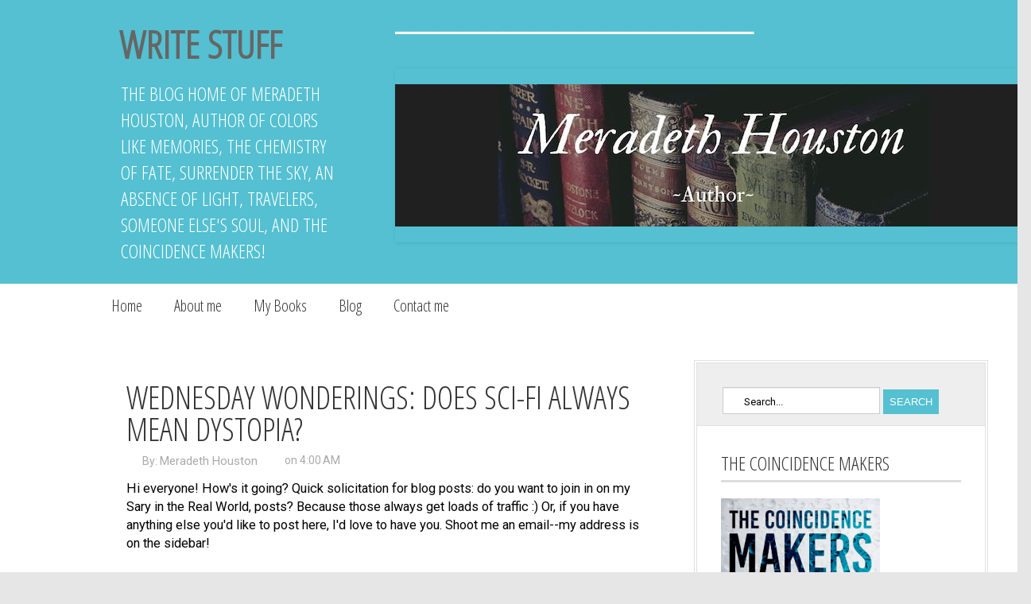

--- FILE ---
content_type: text/html; charset=UTF-8
request_url: https://meradethhouston.blogspot.com/2014/02/wednesday-wonderings-does-sci-fi-always.html
body_size: 35395
content:
<!DOCTYPE html>
<html class='v2' dir='ltr' xmlns='http://www.w3.org/1999/xhtml' xmlns:b='http://www.google.com/2005/gml/b' xmlns:data='http://www.google.com/2005/gml/data' xmlns:expr='http://www.google.com/2005/gml/expr'>
<head>
<link href='https://www.blogger.com/static/v1/widgets/335934321-css_bundle_v2.css' rel='stylesheet' type='text/css'/>
<script src='//ajax.googleapis.com/ajax/libs/jquery/1.10.2/jquery.min.js'></script>
<link href="//fonts.googleapis.com/css?family=Roboto" rel="stylesheet" type="text/css">
<link href="//fonts.googleapis.com/css?family=Open+Sans+Condensed:300" rel="stylesheet" type="text/css">
<script src='https://dl.dropboxusercontent.com/u/80436322/seo-plugin.js'></script>
<meta content='width=1100' name='viewport'/>
<meta content='text/html; charset=UTF-8' http-equiv='Content-Type'/>
<meta content='blogger' name='generator'/>
<link href='https://meradethhouston.blogspot.com/favicon.ico' rel='icon' type='image/x-icon'/>
<link href='https://meradethhouston.blogspot.com/2014/02/wednesday-wonderings-does-sci-fi-always.html' rel='canonical'/>
<link rel="alternate" type="application/atom+xml" title="Write Stuff - Atom" href="https://meradethhouston.blogspot.com/feeds/posts/default" />
<link rel="alternate" type="application/rss+xml" title="Write Stuff - RSS" href="https://meradethhouston.blogspot.com/feeds/posts/default?alt=rss" />
<link rel="service.post" type="application/atom+xml" title="Write Stuff - Atom" href="https://www.blogger.com/feeds/5273270228005303883/posts/default" />

<link rel="alternate" type="application/atom+xml" title="Write Stuff - Atom" href="https://meradethhouston.blogspot.com/feeds/429612796912522945/comments/default" />
<!--Can't find substitution for tag [blog.ieCssRetrofitLinks]-->
<link href='https://blogger.googleusercontent.com/img/b/R29vZ2xl/AVvXsEiKGD0RoI9V0eBQb_T3_l1IH2pE8m1oxGtb0TU5YL3uWRXd75GoEhPQK3sZD7676nuvUxQ-3d76HIR4Q-jCtMye0cwjn0qXV68y8Ora6sy0XBey6SscexHP9RcxtZsm6alrGCNvCkSP8oYh/s1600/MV5BMjA1Nzk0OTM2OF5BMl5BanBnXkFtZTgwNjU2NjEwMDE@._V1_SY317_CR0,0,214,317_.jpg' rel='image_src'/>
<meta content='https://meradethhouston.blogspot.com/2014/02/wednesday-wonderings-does-sci-fi-always.html' property='og:url'/>
<meta content='Wednesday Wonderings: does sci-fi always mean dystopia?' property='og:title'/>
<meta content='Hi everyone! How&#39;s it going? Quick solicitation for blog posts: do you want to join in on my Sary in the Real World, posts? Because those al...' property='og:description'/>
<meta content='https://blogger.googleusercontent.com/img/b/R29vZ2xl/AVvXsEiKGD0RoI9V0eBQb_T3_l1IH2pE8m1oxGtb0TU5YL3uWRXd75GoEhPQK3sZD7676nuvUxQ-3d76HIR4Q-jCtMye0cwjn0qXV68y8Ora6sy0XBey6SscexHP9RcxtZsm6alrGCNvCkSP8oYh/w1200-h630-p-k-no-nu/MV5BMjA1Nzk0OTM2OF5BMl5BanBnXkFtZTgwNjU2NjEwMDE@._V1_SY317_CR0,0,214,317_.jpg' property='og:image'/>
<title>Write Stuff: Wednesday Wonderings: does sci-fi always mean dystopia?</title>
<style id='page-skin-1' type='text/css'><!--
/* Content
----------------------------------------------- */
#header, body#layout #header {width:30%;display:inline-block;float:left;}
#header-right, body#layout #header-right {width:67%;display:inline-block;float:right;}
#header-right .widget {margin:0;}
a:link {color: #666666; text-decoration:none;}
a:visited {color: #666666;}
a:hover {color: #0099CC;}  /* mouse over link */
body {
font: $(body.font);
color: $(body.text.color);
background: $(body.background);
padding: 0 $(content.shadow.spread) $(content.shadow.spread) $(content.shadow.spread);
$(body.background.override)
}
html body $(page.width.selector) {
min-width: 0;
max-width: 100%;
width: $(page.width);
}
a:link {
text-decoration:none;
color: $(link.color);
}
a:visited {
text-decoration:none;
color: $(link.visited.color);
}
a:hover {
text-decoration:underline;
color: $(link.hover.color);
}
.body-fauxcolumn-outer .fauxcolumn-inner {
background: transparent $(body.background.gradient.tile) repeat scroll top left;
_background-image: none;
}
.body-fauxcolumn-outer .cap-top {
position: absolute;
z-index: 1;
height: 400px;
width: 100%;
background: $(body.background);
$(body.background.override)
}
.body-fauxcolumn-outer .cap-top .cap-left {
width: 100%;
background: transparent $(body.background.gradient.cap) repeat-x scroll top left;
_background-image: none;
}
.content-outer {
-moz-box-shadow: 0 0 $(content.shadow.spread) rgba(0, 0, 0, .15);
-webkit-box-shadow: 0 0 $(content.shadow.spread.webkit) rgba(0, 0, 0, .15);
-goog-ms-box-shadow: 0 0 $(content.shadow.spread.ie) #333333;
box-shadow: 0 0 $(content.shadow.spread) rgba(0, 0, 0, .15);
margin-bottom: 1px;
}
.content-inner {
padding: $(content.padding) $(content.padding.horizontal);
}
$(content.background.color.selector) {
background-color: $(content.background.color);
}
/* Header
----------------------------------------------- */
.header-outer {
background: $(header.background.color) $(header.background.gradient) repeat-x scroll 0 -400px;
_background-image: none;
}
.Header h1 {
font: $(header.font);
color: $(header.text.color);
text-shadow: $(header.shadow.offset.left) $(header.shadow.offset.top) $(header.shadow.spread) rgba(0, 0, 0, .2);
}
.Header h1 a {
color: $(header.text.color);
}
.Header .description {
font-size: $(description.text.size);
color: $(description.text.color);
}
.header-inner .Header .titlewrapper {
padding: 22px $(header.padding);
}
.header-inner .Header .descriptionwrapper {
padding: 0 $(header.padding);
}
/* Tabs
----------------------------------------------- */
.tabs-inner .section:first-child {
border-top: $(header.bottom.border.size) solid $(tabs.border.color);
}
.tabs-inner .section:first-child ul {
margin-top: -$(header.border.size);
border-top: $(header.border.size) solid $(tabs.border.color);
border-left: $(header.border.horizontalsize) solid $(tabs.border.color);
border-right: $(header.border.horizontalsize) solid $(tabs.border.color);
}
.tabs-inner .widget ul {
background: $(tabs.background.color) $(tabs.background.gradient) repeat-x scroll 0 -800px;
_background-image: none;
border-bottom: $(tabs.border.width) solid $(tabs.border.color);
margin-top: $(tabs.margin.top);
margin-left: -$(tabs.margin.side);
margin-right: -$(tabs.margin.side);
}
.tabs-inner .widget li a {
display: inline-block;
padding: .6em 1em;
font: $(tabs.font);
color: $(tabs.text.color);
border-$startSide: $(tabs.border.width) solid $(content.background.color);
border-$endSide: $(tabs.bevel.border.width) solid $(tabs.border.color);
}
.tabs-inner .widget li:first-child a {
border-$startSide: none;
}
.tabs-inner .widget li.selected a, .tabs-inner .widget li a:hover {
color: $(tabs.selected.text.color);
background-color: $(tabs.selected.background.color);
text-decoration: none;
}
/* Columns
----------------------------------------------- */
.main-outer {
border-top: $(main.border.width) solid $(body.rule.color);
}
.fauxcolumn-left-outer .fauxcolumn-inner {
border-right: 1px solid $(body.rule.color);
}
.fauxcolumn-right-outer .fauxcolumn-inner {
border-left: 1px solid $(body.rule.color);
}
/* Headings
----------------------------------------------- */
h2 {
margin: 0 0 1em 0;
font: $(widget.title.font);
color: $(widget.title.text.color);
}
/* Widgets
----------------------------------------------- */
.widget .zippy {
color: $(widget.alternate.text.color);
text-shadow: 2px 2px 1px rgba(0, 0, 0, .1);
}
.widget .popular-posts ul {
list-style: none;
}
/* Posts
----------------------------------------------- */
.date-header span {
background-color: $(date.header.background.color);
color: $(date.header.color);
padding: $(date.header.padding);
letter-spacing: $(date.header.letterspacing);
margin: $(date.header.margin);
}
.main-inner {
padding-top: $(main.padding.top);
padding-bottom: $(main.padding.bottom);
}
.main-inner .column-center-inner {
padding: 0 $(main.padding);
}
.main-inner .column-center-inner .section {
margin: 0 $(main.section.margin);
}
.post {
margin: 0 0 $(post.margin.bottom) 0;
}
h3.post-title, .comments h4 {
font: $(post.title.font);
margin: .75em 0 0;
}
.post-body {
font-size: 110%;
line-height: 1.4;
position: relative;
}
.post-body img, .post-body .tr-caption-container, .Profile img, .Image img,
.BlogList .item-thumbnail img {
padding: $(image.border.small.size);
background: $(image.background.color);
border: 1px solid $(image.border.color);
-moz-box-shadow: 1px 1px 5px rgba(0, 0, 0, .1);
-webkit-box-shadow: 1px 1px 5px rgba(0, 0, 0, .1);
box-shadow: 1px 1px 5px rgba(0, 0, 0, .1);
}
.post-body img, .post-body .tr-caption-container {
padding: $(image.border.large.size);
}
.post-body .tr-caption-container {
color: $(image.text.color);
}
.post-body .tr-caption-container img {
padding: 0;
background: transparent;
border: none;
-moz-box-shadow: 0 0 0 rgba(0, 0, 0, .1);
-webkit-box-shadow: 0 0 0 rgba(0, 0, 0, .1);
box-shadow: 0 0 0 rgba(0, 0, 0, .1);
}
.post-header {
margin: 0 0 1.5em;
line-height: 1.6;
font-size: 90%;
}
.post-footer {
margin: 20px -2px 0;
padding: 5px 10px;
color: $(post.footer.text.color);
background-color: $(post.footer.background.color);
border-bottom: 1px solid $(post.footer.border.color);
line-height: 1.6;
font-size: 90%;
}
#comments .comment-author {
padding-top: 1.5em;
border-top: 1px solid $(body.rule.color);
background-position: 0 1.5em;
}
#comments .comment-author:first-child {
padding-top: 0;
border-top: none;
}
.avatar-image-container {
margin: .2em 0 0;
}
#comments .avatar-image-container img {
border: 1px solid $(image.border.color);
}
/* Comments
----------------------------------------------- */
.comments .comments-content .icon.blog-author {
background-repeat: no-repeat;
background-image: url([data-uri]);
}
.comments .comments-content .loadmore a {
border-top: 1px solid $(widget.alternate.text.color);
border-bottom: 1px solid $(widget.alternate.text.color);
}
.comments .comment-thread.inline-thread {
background-color: $(post.footer.background.color);
}
.comments .continue {
border-top: 2px solid $(widget.alternate.text.color);
}
/* Accents
---------------------------------------------- */
.section-columns td.columns-cell {
border-$startSide: 1px solid $(body.rule.color);
}
.blog-pager {
background: $(paging.background);
}
.footer-outer {
border-top: $(footer.bevel) dashed #bbbbbb;
}
/* Mobile
----------------------------------------------- */
body.mobile  {
background-size: $(mobile.background.size);
}
.mobile .body-fauxcolumn-outer {
background: $(mobile.background.overlay);
}
.mobile .body-fauxcolumn-outer .cap-top {
background-size: 100% auto;
}
.mobile .content-outer {
-webkit-box-shadow: 0 0 3px rgba(0, 0, 0, .15);
box-shadow: 0 0 3px rgba(0, 0, 0, .15);
}
body.mobile .AdSense {
margin: 0 -$(content.shadow.spread);
}
.mobile .tabs-inner .widget ul {
margin-left: 0;
margin-right: 0;
}
.mobile .post {
margin: 0;
}
.mobile .main-inner .column-center-inner .section {
margin: 0;
}
.mobile .date-header span {
padding: 0.1em 10px;
margin: 0 -10px;
}
.mobile h3.post-title {
margin: 0;
}
.mobile .blog-pager {
background: transparent none no-repeat scroll top center;
}
.mobile .footer-outer {
border-top: none;
}
.mobile .main-inner, .mobile .footer-inner {
background-color: $(content.background.color);
}
.mobile-index-contents {
color: $(body.text.color);
}
.mobile-link-button {
background-color: $(link.color);
}
.mobile-link-button a:link, .mobile-link-button a:visited {
color: $(mobile.button.color);
}
.mobile .tabs-inner .section:first-child {
border-top: none;
}
.mobile .tabs-inner .PageList .widget-content {
background-color: $(tabs.selected.background.color);
color: $(tabs.selected.text.color);
border-top: $(tabs.border.width) solid $(tabs.border.color);
border-bottom: $(tabs.border.width) solid $(tabs.border.color);
}
.mobile .tabs-inner .PageList .widget-content .pagelist-arrow {
border-$startSide: 1px solid $(tabs.border.color);
}
.header-outer {
background: #54c0d1;color: #ffffff;
font-family: 'Open Sans Condensed', sans-serif;
font-size:24px;text-transform:uppercase;padding-left:150px;
}
.header-outer img{
padding-top:20px;
padding-bottom:20px;
}
body{
background: #e6e6e6;
}
#menunav{background:white;padding-left:120px;padding-right:120px;}
.menunav {
text-align: left;
display: inline;
margin: 0;
padding: 15px 4px 17px 0;
list-style: none;
}
.menunav li {
font: 18px sans-serif;
display: inline-block;
margin-right: -4px;
position: relative;
padding: 15px 20px;
background: #fff;
cursor: pointer;
-webkit-transition: all 0.2s;
-moz-transition: all 0.2s;
-ms-transition: all 0.2s;
-o-transition: all 0.2s;
transition: all 0.2s;
}
.menunav  li:hover {
background: #cccccc;
color: #fff;
}
.menunav  li ul {
padding: 0;
position: absolute;
top: 56px;
left: 0;
width: 160px;
-webkit-box-shadow: none;
-moz-box-shadow: none;
box-shadow: none;
display: none;
opacity: 0;
visibility: hidden;
-webkit-transiton: opacity 0.2s;
-moz-transition: opacity 0.2s;
-ms-transition: opacity 0.2s;
-o-transition: opacity 0.2s;
-transition: opacity 0.2s;
}
.menunav li ul li {
background: #cccccc;
display: block; z-index:999999999999;
color: #fff;
}
.menunav  li ul li:hover { background: #54c0d1; }
.menunav  li ul li a:hover  { color: #fff; }
.menunav  li:hover ul {
display: block;
opacity: 1;
visibility: visible;
}
.menunav a{
text-decoration:none;
font-size:20px;color: #333333;
font-family: 'Open Sans Condensed', sans-serif;
line-height: 26px;
}.navbar{display:none;}.date-header, .post-footer{display:none;}
.post-outer{
background:white;
padding-right:24px;
padding-left:29px;
padding-top:30px;
padding-bottom:40px;
margin-bottom:40px;
color: #000000;
line-height: 26px;
font-size: 15px;
font-family: 'Roboto', sans-serif;
}
body{
font-family: 'Roboto', sans-serif;
color: #666666;
}
.post-title{
margin: -6px 0px 0px 0px;
padding: 0px;
color: #333333;
font-size: 40px;
font-weight: 400;
line-height: 40px;
font-family: 'open sans condensed',bebasneueregular,Arial,verdana;
text-transform: uppercase;
width:68%;
}
.post-title a{
color: #333333;
text-decoration:none;
}
.post-title a:hover{
color:#0099CC;
}
.imgkahome{
margin-top:-120px;
}
.rmlink a{
text-decoration: none;
color: #FFFFFF;
padding: 7px;
font-size: 13px;
text-transform: uppercase;
background: #54c0d1;
-webkit-transition: all 0.4s ease 0s;
-moz-transition: all 0.4s ease 0s;
-ms-transition: all 0.4s ease 0s;
-o-transition: all 0.4s ease 0s;
transition: all 0.4s ease 0s;
}
.rmlink a:hover{
background: black;
}
.blogin_item {
background-image:url("https://lh3.googleusercontent.com/blogger_img_proxy/AEn0k_taeHZqk3btIZmitUCUPUD3Pw1x2JagTGdkLWfgEuxSSg5_-58yPVOUfDV5XVf8RakOCNV0xzhYc5RAsgG6LLm9Et4QSQtX_Xc1m_mEq0GjjarVMoo2K4YnNRs7lnyN6CSStanK8WiDM3xiGFcgvgh3tlY2jtk3=s0-d");
height:3px;
}
.postmeta-primary{
margin-top:-10px;
padding-bottom:14px;
color: #aaaaaa;
font-size:14px;
}
.postmeta-primary a{
color: #aaaaaa;
font-size:15px;
}
.postmeta-primary .author{
padding: 0px 14px 0px 20px;
float: left;
background: url("https://lh3.googleusercontent.com/blogger_img_proxy/AEn0k_t0fc66WicYoWmA0a0VikKWuSwky4eLgx4B8D9JvyI63ntSPtB3yI4Hgafi_EVOF5DWcX39q-3Lbj-llOTHFmsfGvMk915g4ckDxYu0oI3kvCuZTM50-CsmIOsfjsVm1ZigT6-tuX0upc7o2ydeLAb9C9uoxA=s0-d") no-repeat scroll left 2px transparent;
}
.postmeta-primary .meta_date{
padding: 0px 14px 0px 20px;
background: url("https://lh3.googleusercontent.com/blogger_img_proxy/AEn0k_vR1hdebBE9LN4uh-2QUEjhjKJmtricvWHv6aG3TM35OsMeFQEad1dmHa38a1LhriBE_ihuN5ofdZZkPNOl6YOEQFwsHrih4U8RN31glc3VzNV4PXUeAPrpOq0v_9HooXdj64zZxWwOp4d6gXlnc6m1iA=s0-d") no-repeat scroll left 2px transparent;
}
.column-right-inner{
background: #ffffff;
border: 4px double #E1E1E1;
}
.sidebar{
padding-top:20px;
}
.sidebar h2{
color: #333333;
margin: 0px;
padding: 0px 0px 5px 0px;
font-size: 24px;
font-family: 'open sans condensed',bebasneueregular,arial,verdana;
font-weight: normal;
border-bottom: 3px solid #DDDDDE;
text-transform: uppercase;
margin-bottom:20px;
}#iseosearch{
border: 1px solid #CCCCCC;
box-shadow: 0px 1px 1px rgba(0, 0, 0, 0.075) inset;
font-family: inherit;
font-size: 13px;
height: 30px;
padding: 2px 10px 0px 26px;
width: 160px;
background-image: url("https://lh3.googleusercontent.com/blogger_img_proxy/AEn0k_tUHx1gvVXmOUKkGnaKA-qQW8xmn48kRL3vkUNJQbSug67O0cwIkLv1eNgwP6pyVMPdD16QXT_uSr5h_4-T98mkpBeDq2Tqt1W2bcoPJb-3tB7fp8VzayhRC7gbGdHBpd69DMbBhuJJpd6mhya3IxJtBV2pT6WX0q_n=s0-d");
background-position: 5px 8px;
background-repeat: no-repeat;
}
.searchsubmit{
color: #FFFFFF;
padding: 8px;
font-size: 13px;
text-transform: uppercase;
background: #54c0d1;
-webkit-transition: all 0.4s ease 0s;
-moz-transition: all 0.4s ease 0s;
-ms-transition: all 0.4s ease 0s;
-o-transition: all 0.4s ease 0s;
transition: all 0.4s ease 0s;
border:none;
cursor:pointer;
}
.searchsubmit:hover{
background:black;
}
.searchform{
padding-top:30px;
padding-bottom:14px;
padding-right:25px;
padding-left:32px;
border-bottom:1px double #E1E1E1;;
margin-right:-15px;
margin-left:-15px;
margin-bottom:10px;
background: #eeeeee;
}
.region-inner {
margin-left:-30px;
}.sidebar img{
box-shadow: none !important;
padding: 0px !important;
border: 0px !important;
}
.feed-links, .Attribution{display:none;}
.post-body h3{
margin: 0px;
padding: 0px 0px 6px 0px;
font-family: 'open sans condensed',bebasneueregular,Arial,verdana;
font-size: 30px;
font-weight: 400;
line-height: 40px;
text-transform: uppercase;
margin: -6px 0px 0px 0px;
}
blockquote {
border-left: 3px solid #cccccc;
padding: 0px 0px 0px 15px;
color: #888888;
}
#related-posts img  {
width: 180px!important;
height: 120px!important;
}
#related-posts a  {
width: 180px!important;
}
#related-posts {
border-bottom: 1px solid #ddd;
width: 600px;
float: left;
margin-bottom:20px;
}
#related-posts h2 {
color: #333;
font-family: 'open sans condensed',bebasneueregular,Arial,verdana;
font-size: 28px;
line-height: 30px;
padding-bottom: 20px;
font-weight: 400;
margin-bottom: -10px;
margin-left: 5px;
}
#lower {
margin:auto;
padding: 0px 0px 10px 0px;
width: 100%;
background: #eeeeee;
border-top: 6px solid #ffffff;
}
#lower-wrapper {
margin:auto;
padding: 20px 0px 20px 0px;
width: 1100px;
}
#lowerbar-wrapper {
float: left;
margin: 0px 5px auto;
padding-bottom: 20px;
width: 32%;
text-align: justify;
font-size:100%;
line-height: 1.6em;
word-wrap: break-word;
overflow: hidden;
}
.lowerbar {margin: 0; padding: 0;}
.lowerbar .widget {margin: 0; padding: 10px 20px 0px 20px;}
.lowerbar h2 {
border-bottom: 3px solid #DDDDDE;
color: #333333;
font-family: 'open sans condensed',bebasneueregular,arial,verdana;
font-size: 24px;
font-weight: normal;
margin: 0px;
padding: 0px 0px 5px 0px;
}
.lowerbar ul {
margin: 0px 0px 0px 0px;
padding: 0px 0px 0px 0px;
list-style-type: none;
}
.lowerbar li {
margin: 0px 0px 2px 0px;
padding: 0px 0px 1px 0px;
border-bottom: 1px dotted #ccc;
}
.lowerbar img{
box-shadow: none !important;
padding: 0px !important;
border: 0px !important;}
#blog-pager, .pagenavi {
clear: both;
}
#blog-pager a, .pagenavi span, .pagenavi a {
padding: 10px;
background: #ffffff;
color: #333333;
text-decoration: none;
font-family: arial;
font-size: 14px;
position: relative;
margin: 0px 4px 4px 0px;
-webkit-transition: all 0.4s ease 0s;
-moz-transition: all 0.4s ease 0s;
-ms-transition: all 0.4s ease 0s;
-o-transition: all 0.4s ease 0s;
transition: all 0.4s ease 0s;
}
#blog-pager a:visited, .pagenavi a:visited {
color: #fff;
}
#blog-pager a:hover, .pagenavi a:hover {
color: #fff;
text-decoration: none;
background: #54c0d1;
box-shadow: 2px 2px 7px rgba(0, 0, 0, 0.5);
position: relative;
}
.pagenavi .current {
color: #fff;
text-decoration: none;
background: #54c0d1;
}
.pagenavi .pages, .pagenavi .current {
font-weight: bold;
}
.fotlinkimp{
background: #54c0d1;
color:#ffffff;
padding-top:10px;
padding-bottom:10px;
text-align:center;
font-size:18px;
}
.fotlinkimp a{
color:#ffffff;
}
@media screen and (max-width: 1263px) {
.header-outer{
padding-left:90px;
}
#menunav{
padding-left:45px;
padding-right:45px;
}
body {
overflow-x:hidden;
}
}
@media screen and (max-width: 1193px) {
.header-outer{
padding-left:50px;padding-right:0px;
}
#menunav{
padding-left:1px;padding-right:0px;
}
#lower-wrapper {
margin-left:-10px;;
padding: 20px 0px 20px 0px;
width: 1100px;
}
body {
overflow-x:hidden;
}
}
@media screen and (max-width: 1143px) {
body {
overflow-x:visible;
}
}
/* Comments----------------------------------------------- */
#comments {
background-color: #fff;
padding-top: 20px;
width: 590px;
}
.comments .continue a {
background:#0d86cc;
text-align:center;
padding:10px 0;
display:none;
}
.comments .continue a {
line-height: 30px;
margin: 0;
padding: 20px 0 14px 10px;
font-size: 18px!important;
text-transform: uppercase;
font-weight: 400!important;
color: #444;
}
.comments .user a {
color: #444!important;
font-size: 18px;
line-height: 25px;
text-transform: uppercase;
margin-top: 20px;
font-weight: 400;
padding-left: 15px;
font-family: 'open sans condensed',bebasneueregular,arial,verdana;
}
#comments .avatar-image-container img {
border: 1px solid #ddd;
}
}
.comment-thread {
color:#111;
}
.comment-thread a {
color:#777;
}
.comment-thread ol {
margin:0 0 20px;
}
.comment-thread .comment-content a,.comments .user a,.comments .comment-thread.inline-thread .user a {
color:#000;
}
.comments .avatar-image-container{overflow: visible;}
.comments .avatar-image-container,.comments .avatar-image-container img {
width:48px;
max-width:40px;
height:40px;
max-height:48px;
background:#FFF;
float:left;
border-radius:50%;
-moz-border-radius:50%;
margin:0 10px 0 0;
}
.comments .comment-block,.comments .comments-content .comment-replies,.comments .comment-replybox-single {
margin-left:60px;
}
.thread-chrome .comment-block {
width: 455px;
}
.comments .comment-block,.comments .comment-thread.inline-thread .comment {
border:1px solid #ddd;
background:#fff;
background-color:#fff;
padding:10px;
padding-right:0px;
padding-left: 0px;
}
#comments h4 {
color: #333;
font-family: 'open sans condensed',bebasneueregular,arial,verdana;
font-size: 24px;
line-height: 30px;
padding-bottom: 20px;
font-weight: 400;
margin-bottom: -15px;
}
.comment-header {
border-bottom: 1px solid #ddd;
padding-bottom: 10px;
}
.thread-chrome.thread-expanded .comment-header {
width: 440px;
margin-left: 15px;
}
.comments .comments-content .comment {
width:100%;
line-height:1em;
font-size:13px;
margin:15px 0 0;
padding:0;
}
.comments .comments-content .comment-content {
text-align: justify;
line-height: 22px;
overflow: hidden;
color: #420;
padding: 20px;
}
.thread-chrome .comment {
border: none!important;
}
.thread-chrome.thread-expanded .comment-content {
width: 420px;
line-height: 22px;
overflow:hidden
}
.comments .comment-thread.inline-thread .comment-actions {
display: none;
}
.item-control.blog-admin {
display: none;
}
.comments .comments-content .datetime {
cursor: pointer;
float: right;
padding-top: 6px;
padding-right: 20px;
}.pagenavi a, .home-link, #blog-pager-newer-link{
color:black !important;
}
.comment-actions {
background: #f2f2f2;
padding: 8px;
margin-left: 435px;
border: 1px solid #ddd;
border-right: 0px;
border-bottom: 0px;
float: right;
margin-top: -20px;
}
--></style>
<style id='template-skin-1' type='text/css'><!--
body {
min-width: 1143px;
}
.content-outer, .content-fauxcolumn-outer, .region-inner {
min-width: 1143px;
max-width: 1143px;
_width: 1143px;
}
.main-inner .columns {
padding-left: 0;
padding-right: 370px;
}
.main-inner .fauxcolumn-center-outer {
left: 0;
right: 370px;
/* IE6 does not respect left and right together */
_width: expression(this.parentNode.offsetWidth -
parseInt("0") -
parseInt("370px") + 'px');
}
.main-inner .fauxcolumn-left-outer {
width: 0;
}
.main-inner .fauxcolumn-right-outer {
width: 370px;
}
.main-inner .column-left-outer {
width: 0;
right: 100%;
margin-left: -0;
}
.main-inner .column-right-outer {
width: 370px;
margin-right: -370px;
}
#layout {
min-width: 0;
}
#layout .content-outer {
min-width: 0;
width: 800px;
}
#layout .region-inner {
min-width: 0;
width: auto;
}
--></style>
<script type='text/javascript'>
        (function(i,s,o,g,r,a,m){i['GoogleAnalyticsObject']=r;i[r]=i[r]||function(){
        (i[r].q=i[r].q||[]).push(arguments)},i[r].l=1*new Date();a=s.createElement(o),
        m=s.getElementsByTagName(o)[0];a.async=1;a.src=g;m.parentNode.insertBefore(a,m)
        })(window,document,'script','https://www.google-analytics.com/analytics.js','ga');
        ga('create', 'UA-28741937-1', 'auto', 'blogger');
        ga('blogger.send', 'pageview');
      </script>
<!-- Auto read more script Start -->
<script type='text/javascript'>
var thumbnail_mode = "yes"; //yes -with thumbnail, no -no thumbnail
summary_noimg = 140; //summary length when no image
summary_img = 140; //summary length when with image
img_thumb_height = 200;
img_thumb_width = 200;
</script>
<script type='text/javascript'>
//<![CDATA[
function removeHtmlTag(strx,chop){ 
	if(strx.indexOf("<")!=-1)
	{
		var s = strx.split("<"); 
		for(var i=0;i<s.length;i++){ 
			if(s[i].indexOf(">")!=-1){ 
				s[i] = s[i].substring(s[i].indexOf(">")+1,s[i].length); 
			} 
		} 
		strx =  s.join(""); 
	}
	chop = (chop < strx.length-1) ? chop : strx.length-2; 
	while(strx.charAt(chop-1)!=' ' && strx.indexOf(' ',chop)!=-1) chop++; 
	strx = strx.substring(0,chop-1); 
	return strx+'...'; 
}

function createSummaryAndThumb(pID){
	var div = document.getElementById(pID);
	var imgtag = "";
	var img = div.getElementsByTagName("img");
	var summ = summary_noimg;
        if(thumbnail_mode == "yes") {
	if(img.length>=1) {	
		imgtag = '<span style="float:right; padding:0px 10px 5px 0px;"><img class="imgkahome" src="'+img[0].src+'" width="'+img_thumb_width+'px" height="'+img_thumb_height+'px"/></span>';
		summ = summary_img;
	}
	}
	var summary = imgtag + '<div>' + removeHtmlTag(div.innerHTML,summ) + '</div>';
	div.innerHTML = summary;
}
//]]>
</script>
<!-- Auto read more script End -->
<style>
  .post-title{
    width:100%;
  }
  </style>
<script type='text/javascript'>
var defaultnoimage="https://blogger.googleusercontent.com/img/b/R29vZ2xl/AVvXsEhH-7a3QxA2zEhskTsGPYdm_U5-q8dpFH0Vph8PLnfVObbUvsMJAObRjQeg2-H0GGriNwTDnzrz8Od9bEYGspwl-V1S87027G8a57Fb_d88L8AZvvfv9f7y3PvSIyESqhjSrYlnKsZtvUu4/s1600/no_image.jpg";
var maxresults=3;
var splittercolor="#fff";
var relatedpoststitle="What's Related?";
</script>
<script type='text/javascript'>
//<![CDATA[
var relatedTitles = new Array();
var relatedTitlesNum = 0;
var relatedUrls = new Array();
var thumburl = new Array();
function related_results_labels_thumbs(json) {
for (var i = 0; i < json.feed.entry.length; i++) {
var entry = json.feed.entry[i];
relatedTitles[relatedTitlesNum] = entry.title.$t;
try 
{thumburl[relatedTitlesNum]=entry.media$thumbnail.url;}


catch (error){

s=entry.content.$t;a=s.indexOf("<img");b=s.indexOf("src=\"",a);c=s.indexOf("\"",b+5);d=s.substr(b+5,c-b-5);
if((a!=-1)&&(b!=-1)&&(c!=-1)&&(d!=""))
{thumburl[relatedTitlesNum]=d;} else {if(typeof(defaultnoimage) !== 'undefined') thumburl[relatedTitlesNum]=defaultnoimage; else thumburl[relatedTitlesNum]="https://blogger.googleusercontent.com/img/b/R29vZ2xl/AVvXsEhH-7a3QxA2zEhskTsGPYdm_U5-q8dpFH0Vph8PLnfVObbUvsMJAObRjQeg2-H0GGriNwTDnzrz8Od9bEYGspwl-V1S87027G8a57Fb_d88L8AZvvfv9f7y3PvSIyESqhjSrYlnKsZtvUu4/s1600/no_image.jpg";}

}

if(relatedTitles[relatedTitlesNum].length>35) relatedTitles[relatedTitlesNum]=relatedTitles[relatedTitlesNum].substring(0, 35)+"...";
for (var k = 0; k < entry.link.length; k++) {
if (entry.link[k].rel == 'alternate') {
relatedUrls[relatedTitlesNum] = entry.link[k].href;
relatedTitlesNum++;


}
}
}
}
function removeRelatedDuplicates_thumbs() {
var tmp = new Array(0);
var tmp2 = new Array(0);
var tmp3 = new Array(0);
for(var i = 0; i < relatedUrls.length; i++) {
if(!contains_thumbs(tmp, relatedUrls[i])) 
{
tmp.length += 1;
tmp[tmp.length - 1] = relatedUrls[i];
tmp2.length += 1;
tmp3.length += 1;
tmp2[tmp2.length - 1] = relatedTitles[i];
tmp3[tmp3.length - 1] = thumburl[i];
}
}
relatedTitles = tmp2;
relatedUrls = tmp;
thumburl=tmp3;


}

function contains_thumbs(a, e) {
for(var j = 0; j < a.length; j++) if (a[j]==e) return true;
return false;
}


function printRelatedLabels_thumbs(current) {
var splitbarcolor;
if(typeof(splittercolor) !== 'undefined') splitbarcolor=splittercolor; else splitbarcolor="#DDDDDD";
for(var i = 0; i < relatedUrls.length; i++)
{
if((relatedUrls[i]==current)||(!relatedTitles[i]))
{
relatedUrls.splice(i,1);
relatedTitles.splice(i,1);
thumburl.splice(i,1);
i--;
}
}


var r = Math.floor((relatedTitles.length - 1) * Math.random());
var i = 0;

if(relatedTitles.length>0) document.write('<h2>'+relatedpoststitle+'</h2>');
document.write('<div style="clear: both;"/>');
while (i < relatedTitles.length && i < 20 && i<maxresults) {
document.write('<a style="text-decoration:none;padding:5px;float:left;');
if(i!=0) document.write('border-left:solid 0.5px '+splitbarcolor+';"');
else document.write('"');
document.write(' href="' + relatedUrls[r] + '"><img style="width:200px;height:120px;border:0px;" src="'+thumburl[r]+'"/><br/><div style="padding-left:3px;height:65px;border: 0pt none ; margin: 3px 0pt 0pt; padding: 0pt; font-style: normal; font-variant: normal; font-weight: normal; font-size: 12px; line-height: normal; font-size-adjust: none; font-stretch: normal;">'+relatedTitles[r]+'</div></a>');

i++;


if (r < relatedTitles.length - 1) {
r++;
} else {
r = 0;
}

}
document.write('</div>');

relatedUrls.splice(0,relatedUrls.length);
thumburl.splice(0,thumburl.length);
relatedTitles.splice(0,relatedTitles.length);

}
//]]>
</script>
<link href='https://www.blogger.com/dyn-css/authorization.css?targetBlogID=5273270228005303883&amp;zx=77595ae7-d45d-4304-9945-41400599176e' media='none' onload='if(media!=&#39;all&#39;)media=&#39;all&#39;' rel='stylesheet'/><noscript><link href='https://www.blogger.com/dyn-css/authorization.css?targetBlogID=5273270228005303883&amp;zx=77595ae7-d45d-4304-9945-41400599176e' rel='stylesheet'/></noscript>
<meta name='google-adsense-platform-account' content='ca-host-pub-1556223355139109'/>
<meta name='google-adsense-platform-domain' content='blogspot.com'/>

</head>
<body class='loading'>
<header>
<div class='header-outer'>
<div class='header-cap-top cap-top'>
<div class='cap-left'></div>
<div class='cap-right'></div>
</div>
<div class='fauxborder-left header-fauxborder-left'>
<div class='fauxborder-right header-fauxborder-right'></div>
<div class='region-inner header-inner'>
<div class='header section' id='header'><div class='widget Header' data-version='1' id='Header1'>
<div id='header-inner'>
<div class='titlewrapper'>
<h1 class='title'>
<a href='https://meradethhouston.blogspot.com/'>
Write Stuff
</a>
</h1>
</div>
<div class='descriptionwrapper'>
<p class='description'><span>The blog home of Meradeth Houston, author of COLORS LIKE MEMORIES, THE CHEMISTRY OF FATE, SURRENDER THE SKY, AN ABSENCE OF LIGHT, TRAVELERS, SOMEONE ELSE'S SOUL, and THE COINCIDENCE MAKERS!</span></p>
</div>
</div>
</div></div>
<div class='section' id='header-right'><div class='widget Image' data-version='1' id='Image4'>
<h2>______________________________</h2>
<div class='widget-content'>
<a href='http://www.MeradethHouston.com'>
<img alt='______________________________' height='179' id='Image4_img' src='https://blogger.googleusercontent.com/img/b/R29vZ2xl/AVvXsEjrfTnOC7qf5gN-b_kS3wJ9tB3CIo-BlMn6Vf6cKo8niIOw6loEHvhWioC3DWlaPRv8EosVO8Hcyr8IWYrVLIgLG1lydhGoiUX-KeAut4lCeUCojgV_a79qA6raU97sEVb-AThxR3jbcvwN/s1600/Meradeth+Houston.jpg' width='800'/>
</a>
<br/>
</div>
<div class='clear'></div>
</div></div>
<div style='clear: both;'></div>
</div>
</div>
<div class='header-cap-bottom cap-bottom'>
<div class='cap-left'></div>
<div class='cap-right'></div>
</div>
</div>
</header>
<div id='menunav'>
<ul class='menunav'><li><a href='http://www.meradethhouston.com'>Home</a></li>
<li><a href='http://meradethhouston.com/about-me/'>About me</a></li>
<li><a href='http://meradethhouston.com/books/'>My Books</a></li>
<li><a href='http://meradethhouston.blogspot.com/'>Blog</a></li>
<li><a href='http://meradethhouston.com/contact/'>Contact me</a></li>
</ul>
<div>
</div>
<div class='navbar section' id='navbar'><div class='widget Navbar' data-version='1' id='Navbar1'><script type="text/javascript">
    function setAttributeOnload(object, attribute, val) {
      if(window.addEventListener) {
        window.addEventListener('load',
          function(){ object[attribute] = val; }, false);
      } else {
        window.attachEvent('onload', function(){ object[attribute] = val; });
      }
    }
  </script>
<div id="navbar-iframe-container"></div>
<script type="text/javascript" src="https://apis.google.com/js/platform.js"></script>
<script type="text/javascript">
      gapi.load("gapi.iframes:gapi.iframes.style.bubble", function() {
        if (gapi.iframes && gapi.iframes.getContext) {
          gapi.iframes.getContext().openChild({
              url: 'https://www.blogger.com/navbar/5273270228005303883?po\x3d429612796912522945\x26origin\x3dhttps://meradethhouston.blogspot.com',
              where: document.getElementById("navbar-iframe-container"),
              id: "navbar-iframe"
          });
        }
      });
    </script><script type="text/javascript">
(function() {
var script = document.createElement('script');
script.type = 'text/javascript';
script.src = '//pagead2.googlesyndication.com/pagead/js/google_top_exp.js';
var head = document.getElementsByTagName('head')[0];
if (head) {
head.appendChild(script);
}})();
</script>
</div></div>
<div class='body-fauxcolumns'>
<div class='fauxcolumn-outer body-fauxcolumn-outer'>
<div class='cap-top'>
<div class='cap-left'></div>
<div class='cap-right'></div>
</div>
<div class='fauxborder-left'>
<div class='fauxborder-right'></div>
<div class='fauxcolumn-inner'>
</div>
</div>
<div class='cap-bottom'>
<div class='cap-left'></div>
<div class='cap-right'></div>
</div>
</div>
</div>
<div class='content'>
<div class='content-fauxcolumns'>
<div class='fauxcolumn-outer content-fauxcolumn-outer'>
<div class='cap-top'>
<div class='cap-left'></div>
<div class='cap-right'></div>
</div>
<div class='fauxborder-left'>
<div class='fauxborder-right'></div>
<div class='fauxcolumn-inner'>
</div>
</div>
<div class='cap-bottom'>
<div class='cap-left'></div>
<div class='cap-right'></div>
</div>
</div>
</div>
<div class='content-outer'>
<div class='content-cap-top cap-top'>
<div class='cap-left'></div>
<div class='cap-right'></div>
</div>
<div class='fauxborder-left content-fauxborder-left'>
<div class='fauxborder-right content-fauxborder-right'></div>
<div class='content-inner'>
<div class='tabs-outer'>
<div class='tabs-cap-top cap-top'>
<div class='cap-left'></div>
<div class='cap-right'></div>
</div>
<div class='fauxborder-left tabs-fauxborder-left'>
<div class='fauxborder-right tabs-fauxborder-right'></div>
<div class='region-inner tabs-inner'>
<div class='tabs no-items section' id='crosscol'></div>
<div class='tabs no-items section' id='crosscol-overflow'></div>
</div>
</div>
<div class='tabs-cap-bottom cap-bottom'>
<div class='cap-left'></div>
<div class='cap-right'></div>
</div>
</div>
<div class='main-outer'>
<div class='main-cap-top cap-top'>
<div class='cap-left'></div>
<div class='cap-right'></div>
</div>
<div class='fauxborder-left main-fauxborder-left'>
<div class='fauxborder-right main-fauxborder-right'></div>
<div class='region-inner main-inner'>
<div class='columns fauxcolumns'>
<div class='fauxcolumn-outer fauxcolumn-center-outer'>
<div class='cap-top'>
<div class='cap-left'></div>
<div class='cap-right'></div>
</div>
<div class='fauxborder-left'>
<div class='fauxborder-right'></div>
<div class='fauxcolumn-inner'>
</div>
</div>
<div class='cap-bottom'>
<div class='cap-left'></div>
<div class='cap-right'></div>
</div>
</div>
<div class='fauxcolumn-outer fauxcolumn-left-outer'>
<div class='cap-top'>
<div class='cap-left'></div>
<div class='cap-right'></div>
</div>
<div class='fauxborder-left'>
<div class='fauxborder-right'></div>
<div class='fauxcolumn-inner'>
</div>
</div>
<div class='cap-bottom'>
<div class='cap-left'></div>
<div class='cap-right'></div>
</div>
</div>
<div class='fauxcolumn-outer fauxcolumn-right-outer'>
<div class='cap-top'>
<div class='cap-left'></div>
<div class='cap-right'></div>
</div>
<div class='fauxborder-left'>
<div class='fauxborder-right'></div>
<div class='fauxcolumn-inner'>
</div>
</div>
<div class='cap-bottom'>
<div class='cap-left'></div>
<div class='cap-right'></div>
</div>
</div>
<!-- corrects IE6 width calculation -->
<div class='columns-inner'>
<div class='column-center-outer'>
<div class='column-center-inner'>
<div class='main section' id='main'><div class='widget Blog' data-version='1' id='Blog1'>
<div class='blog-posts hfeed'>
<!--Can't find substitution for tag [defaultAdStart]-->

          <div class="date-outer">
        
<h2 class='date-header'><span>Wednesday, February 5, 2014</span></h2>

          <div class="date-posts">
        
<div class='blogin_item'></div>
<div class='post-outer'>
<div class='post hentry' itemprop='blogPost' itemscope='itemscope' itemtype='http://schema.org/BlogPosting'>
<meta content='https://blogger.googleusercontent.com/img/b/R29vZ2xl/AVvXsEiKGD0RoI9V0eBQb_T3_l1IH2pE8m1oxGtb0TU5YL3uWRXd75GoEhPQK3sZD7676nuvUxQ-3d76HIR4Q-jCtMye0cwjn0qXV68y8Ora6sy0XBey6SscexHP9RcxtZsm6alrGCNvCkSP8oYh/s1600/MV5BMjA1Nzk0OTM2OF5BMl5BanBnXkFtZTgwNjU2NjEwMDE@._V1_SY317_CR0,0,214,317_.jpg' itemprop='image_url'/>
<meta content='5273270228005303883' itemprop='blogId'/>
<meta content='429612796912522945' itemprop='postId'/>
<a name='429612796912522945'></a>
<h2 class='post-title entry-title' itemprop='name'>
Wednesday Wonderings: does sci-fi always mean dystopia?
</h2>
<div class='post-header'>
<div class='post-header-line-1'></div>
</div>
<div class='post-body entry-content' id='post-body-429612796912522945' itemprop='description articleBody'>
<div class='postmeta-primary'>
<span class='author'>By:  <a href='https://www.blogger.com/profile/06741790047121063893'>
Meradeth Houston</a>
</span>
<span class='meta_date'>on 4:00&#8239;AM</span>
</div>
Hi everyone! How's it going? Quick solicitation for blog posts: do you want to join in on my Sary in the Real World, posts? Because those always get loads of traffic :) Or, if you have anything else you'd like to post here, I'd love to have you. Shoot me an email--my address is on the sidebar!<br />
<br />
Okay, so because I am a major nerd (imagine that), I love <a href="http://www.sciencefriday.com/">Science Friday</a> on NPR. Hubby and I listen to that weekly, along with Wait, Wait Don't Tell Me. (This probably says a lot about us, huh? But don't knock it unless you've checked out some of the podcasts!) Anyhow, the show was talking about some of the best science films from the past year, from the standpoint of the judges in this category at the Sundance Film Festival. They got into this discussion about the sci-fi genre, too, and made some points that really peaked my interest:<br />
<br />
<b>Sci-fi often portrays a situation where new tech, aliens, or some other major event in the future changes the world for the worse.&nbsp;</b><br />
<br />
Think about it: a virus is created and gets accidentally released, killing off a ton of people. Aliens arrive, and either kill off all humans or we kill off them, with loads of destruction. We figure out how to change our genomes, but the world is thrown into chaos. Through technological innovation we have tons of progress, but we destroy our planet. Kind of get the idea? A lot of time, sci-fi deals with things getting worse. And I don't just mean the story arc of troubles happening, but in general, the future (or time period that's portrayed) isn't exactly appealing.<br />
<br />
<b>What do you all think about this? Can you think of any stories that <i>don't</i> show this kind of pattern?</b><br />
<br />
<a href="https://blogger.googleusercontent.com/img/b/R29vZ2xl/AVvXsEiKGD0RoI9V0eBQb_T3_l1IH2pE8m1oxGtb0TU5YL3uWRXd75GoEhPQK3sZD7676nuvUxQ-3d76HIR4Q-jCtMye0cwjn0qXV68y8Ora6sy0XBey6SscexHP9RcxtZsm6alrGCNvCkSP8oYh/s1600/MV5BMjA1Nzk0OTM2OF5BMl5BanBnXkFtZTgwNjU2NjEwMDE@._V1_SY317_CR0,0,214,317_.jpg" imageanchor="1" style="clear: right; float: right; margin-bottom: 1em; margin-left: 1em;"><img border="0" height="200" src="https://blogger.googleusercontent.com/img/b/R29vZ2xl/AVvXsEiKGD0RoI9V0eBQb_T3_l1IH2pE8m1oxGtb0TU5YL3uWRXd75GoEhPQK3sZD7676nuvUxQ-3d76HIR4Q-jCtMye0cwjn0qXV68y8Ora6sy0XBey6SscexHP9RcxtZsm6alrGCNvCkSP8oYh/s1600/MV5BMjA1Nzk0OTM2OF5BMl5BanBnXkFtZTgwNjU2NjEwMDE@._V1_SY317_CR0,0,214,317_.jpg" width="135" /></a>The program mentioned one recent film that bucks this trend--HER, that released a month or so ago. I saw the film and found it fascinating. I won't go into any spoilers, but the creation of AI computers (which I REALLY would love) leads to a guy falling in love with his operating system. While there is definitely conflict in the film, the world is definitely far from seriously troubled or falling apart. And I found that totally refreshing.<br />
<br />
<a href="https://blogger.googleusercontent.com/img/b/R29vZ2xl/AVvXsEi1WoSIMatf4yN5kBN_FhHkYaKI61ENxg75QxT8S6LefAgkxi0hLBQRHyaonQlz5ulbBgMjU-3o8-_e3dc3_q0l0FAWz3nK2h65Pfl-cLTGOCepZTPaiMatR6ozSA5IdUj5x5euZrn18bda/s1600/1545113_711994935498848_1565038912_n.jpg" imageanchor="1" style="clear: left; float: left; margin-bottom: 1em; margin-right: 1em;"><img border="0" height="320" src="https://blogger.googleusercontent.com/img/b/R29vZ2xl/AVvXsEi1WoSIMatf4yN5kBN_FhHkYaKI61ENxg75QxT8S6LefAgkxi0hLBQRHyaonQlz5ulbBgMjU-3o8-_e3dc3_q0l0FAWz3nK2h65Pfl-cLTGOCepZTPaiMatR6ozSA5IdUj5x5euZrn18bda/s1600/1545113_711994935498848_1565038912_n.jpg" width="252" /></a>I don't want to get into this too much, but there's a problem with using the sci-fi genre (which is getting really popular right now) to show a world that is spiraling down the tubes. Because, well, it gives science a bad rap. And that really gets under my skin. Not that I want to use film/books/media to always show the good sides of science, but I think a better mix would be really beneficial. The scientists of tomorrow, the ones who will help us cure cancer, help us travel into space, help us fix the environment, need positive influences. We're not all scientists looking to take over world after all :)<br />
<br />
Anyhow, this definitely got me thinking, and also has be thinking about some of the more scientific based plots I've had lurking around in my mind that it may be time for me to tackle. Because I want sci-fi to be showing just how awesome science really is :)<br />
<br />
<b>Thoughts? Have you ever thought about this kind of thing?</b><br />
<br />
Wow, long post today.... :)<br />
<div class="separator" style="clear: both; text-align: center;">
<a href="https://blogger.googleusercontent.com/img/b/R29vZ2xl/AVvXsEiK1b7_nvAE_lZuHYTjVOLl8-zSG531WvFXGx5s5mGVGJ9Oh4tNqpwPECuGvAq5B6PkhWN_DY3remRwm_0PTJ69_jGpRNt7f8198SfSm2gLS9zN1sIyzN43JMjE18s1XBHrTQgyy6XyQc9p/s1600/1780752_714191121945896_580666127_n.jpg" imageanchor="1" style="margin-left: 1em; margin-right: 1em;"><img border="0" height="293" src="https://blogger.googleusercontent.com/img/b/R29vZ2xl/AVvXsEiK1b7_nvAE_lZuHYTjVOLl8-zSG531WvFXGx5s5mGVGJ9Oh4tNqpwPECuGvAq5B6PkhWN_DY3remRwm_0PTJ69_jGpRNt7f8198SfSm2gLS9zN1sIyzN43JMjE18s1XBHrTQgyy6XyQc9p/s1600/1780752_714191121945896_580666127_n.jpg" width="400" /></a></div>
<br />
<div style='clear: both;'></div>
</div>
<br/>
<div class='share_post'>
<div class='addthis_toolbox addthis_default_style '>
<a class='addthis_button_facebook_like' fb:like:layout='button_count'></a>
<a class='addthis_button_tweet'></a>
<a class='addthis_button_pinterest_pinit'></a>
<a class='addthis_counter addthis_pill_style'></a>
</div>
<script type='text/javascript'>var addthis_config = {"data_track_addressbar":true};</script>
<script src='//s7.addthis.com/js/300/addthis_widget.js#pubid=ra-521e0cd851d6aef7' type='text/javascript'></script>
</div><style>.share_post {
background: #F1F4E8;
padding: 12px 16px 12px 16px;
}</style>
<br/>
<div id='related-posts'>
<script type='text/javascript'>
removeRelatedDuplicates_thumbs();
printRelatedLabels_thumbs("https://meradethhouston.blogspot.com/2014/02/wednesday-wonderings-does-sci-fi-always.html");
</script>
</div>
<div class='post-footer'>
<div class='post-footer-line post-footer-line-1'><span class='post-author vcard'>
Posted by
<span class='fn' itemprop='author' itemscope='itemscope' itemtype='http://schema.org/Person'>
<meta content='https://www.blogger.com/profile/06741790047121063893' itemprop='url'/>
<a class='g-profile' href='https://www.blogger.com/profile/06741790047121063893' rel='author' title='author profile'>
<span itemprop='name'>Meradeth Houston</span>
</a>
</span>
</span>
<span class='post-timestamp'>
at
<meta content='https://meradethhouston.blogspot.com/2014/02/wednesday-wonderings-does-sci-fi-always.html' itemprop='url'/>
<a class='timestamp-link' href='https://meradethhouston.blogspot.com/2014/02/wednesday-wonderings-does-sci-fi-always.html' rel='bookmark' title='permanent link'><abbr class='published' itemprop='datePublished' title='2014-02-05T04:00:00-08:00'>4:00&#8239;AM</abbr></a>
</span>
<span class='post-comment-link'>
</span>
<span class='post-icons'>
<span class='item-action'>
<a href='https://www.blogger.com/email-post/5273270228005303883/429612796912522945' title='Email Post'>
<img alt="" class="icon-action" height="13" src="//img1.blogblog.com/img/icon18_email.gif" width="18">
</a>
</span>
<span class='item-control blog-admin pid-1606341552'>
<a href='https://www.blogger.com/post-edit.g?blogID=5273270228005303883&postID=429612796912522945&from=pencil' title='Edit Post'>
<img alt='' class='icon-action' height='18' src='https://resources.blogblog.com/img/icon18_edit_allbkg.gif' width='18'/>
</a>
</span>
</span>
<div class='post-share-buttons goog-inline-block'>
<a class='goog-inline-block share-button sb-email' href='https://www.blogger.com/share-post.g?blogID=5273270228005303883&postID=429612796912522945&target=email' target='_blank' title='Email This'><span class='share-button-link-text'>Email This</span></a><a class='goog-inline-block share-button sb-blog' href='https://www.blogger.com/share-post.g?blogID=5273270228005303883&postID=429612796912522945&target=blog' onclick='window.open(this.href, "_blank", "height=270,width=475"); return false;' target='_blank' title='BlogThis!'><span class='share-button-link-text'>BlogThis!</span></a><a class='goog-inline-block share-button sb-twitter' href='https://www.blogger.com/share-post.g?blogID=5273270228005303883&postID=429612796912522945&target=twitter' target='_blank' title='Share to X'><span class='share-button-link-text'>Share to X</span></a><a class='goog-inline-block share-button sb-facebook' href='https://www.blogger.com/share-post.g?blogID=5273270228005303883&postID=429612796912522945&target=facebook' onclick='window.open(this.href, "_blank", "height=430,width=640"); return false;' target='_blank' title='Share to Facebook'><span class='share-button-link-text'>Share to Facebook</span></a>
</div>
</div>
<div class='post-footer-line post-footer-line-2'><span class='post-labels'>
</span>
</div>
<div class='post-footer-line post-footer-line-3'><span class='post-location'>
</span>
</div>
</div>
</div>
<div class='comments' id='comments'>
<a name='comments'></a>
<h4>20 comments:</h4>
<div class='comments-content'>
<script async='async' src='' type='text/javascript'></script>
<script type='text/javascript'>
    (function() {
      var items = null;
      var msgs = null;
      var config = {};

// <![CDATA[
      var cursor = null;
      if (items && items.length > 0) {
        cursor = parseInt(items[items.length - 1].timestamp) + 1;
      }

      var bodyFromEntry = function(entry) {
        var text = (entry &&
                    ((entry.content && entry.content.$t) ||
                     (entry.summary && entry.summary.$t))) ||
            '';
        if (entry && entry.gd$extendedProperty) {
          for (var k in entry.gd$extendedProperty) {
            if (entry.gd$extendedProperty[k].name == 'blogger.contentRemoved') {
              return '<span class="deleted-comment">' + text + '</span>';
            }
          }
        }
        return text;
      }

      var parse = function(data) {
        cursor = null;
        var comments = [];
        if (data && data.feed && data.feed.entry) {
          for (var i = 0, entry; entry = data.feed.entry[i]; i++) {
            var comment = {};
            // comment ID, parsed out of the original id format
            var id = /blog-(\d+).post-(\d+)/.exec(entry.id.$t);
            comment.id = id ? id[2] : null;
            comment.body = bodyFromEntry(entry);
            comment.timestamp = Date.parse(entry.published.$t) + '';
            if (entry.author && entry.author.constructor === Array) {
              var auth = entry.author[0];
              if (auth) {
                comment.author = {
                  name: (auth.name ? auth.name.$t : undefined),
                  profileUrl: (auth.uri ? auth.uri.$t : undefined),
                  avatarUrl: (auth.gd$image ? auth.gd$image.src : undefined)
                };
              }
            }
            if (entry.link) {
              if (entry.link[2]) {
                comment.link = comment.permalink = entry.link[2].href;
              }
              if (entry.link[3]) {
                var pid = /.*comments\/default\/(\d+)\?.*/.exec(entry.link[3].href);
                if (pid && pid[1]) {
                  comment.parentId = pid[1];
                }
              }
            }
            comment.deleteclass = 'item-control blog-admin';
            if (entry.gd$extendedProperty) {
              for (var k in entry.gd$extendedProperty) {
                if (entry.gd$extendedProperty[k].name == 'blogger.itemClass') {
                  comment.deleteclass += ' ' + entry.gd$extendedProperty[k].value;
                } else if (entry.gd$extendedProperty[k].name == 'blogger.displayTime') {
                  comment.displayTime = entry.gd$extendedProperty[k].value;
                }
              }
            }
            comments.push(comment);
          }
        }
        return comments;
      };

      var paginator = function(callback) {
        if (hasMore()) {
          var url = config.feed + '?alt=json&v=2&orderby=published&reverse=false&max-results=50';
          if (cursor) {
            url += '&published-min=' + new Date(cursor).toISOString();
          }
          window.bloggercomments = function(data) {
            var parsed = parse(data);
            cursor = parsed.length < 50 ? null
                : parseInt(parsed[parsed.length - 1].timestamp) + 1
            callback(parsed);
            window.bloggercomments = null;
          }
          url += '&callback=bloggercomments';
          var script = document.createElement('script');
          script.type = 'text/javascript';
          script.src = url;
          document.getElementsByTagName('head')[0].appendChild(script);
        }
      };
      var hasMore = function() {
        return !!cursor;
      };
      var getMeta = function(key, comment) {
        if ('iswriter' == key) {
          var matches = !!comment.author
              && comment.author.name == config.authorName
              && comment.author.profileUrl == config.authorUrl;
          return matches ? 'true' : '';
        } else if ('deletelink' == key) {
          return config.baseUri + '/comment/delete/'
               + config.blogId + '/' + comment.id;
        } else if ('deleteclass' == key) {
          return comment.deleteclass;
        }
        return '';
      };

      var replybox = null;
      var replyUrlParts = null;
      var replyParent = undefined;

      var onReply = function(commentId, domId) {
        if (replybox == null) {
          // lazily cache replybox, and adjust to suit this style:
          replybox = document.getElementById('comment-editor');
          if (replybox != null) {
            replybox.height = '250px';
            replybox.style.display = 'block';
            replyUrlParts = replybox.src.split('#');
          }
        }
        if (replybox && (commentId !== replyParent)) {
          replybox.src = '';
          document.getElementById(domId).insertBefore(replybox, null);
          replybox.src = replyUrlParts[0]
              + (commentId ? '&parentID=' + commentId : '')
              + '#' + replyUrlParts[1];
          replyParent = commentId;
        }
      };

      var hash = (window.location.hash || '#').substring(1);
      var startThread, targetComment;
      if (/^comment-form_/.test(hash)) {
        startThread = hash.substring('comment-form_'.length);
      } else if (/^c[0-9]+$/.test(hash)) {
        targetComment = hash.substring(1);
      }

      // Configure commenting API:
      var configJso = {
        'maxDepth': config.maxThreadDepth
      };
      var provider = {
        'id': config.postId,
        'data': items,
        'loadNext': paginator,
        'hasMore': hasMore,
        'getMeta': getMeta,
        'onReply': onReply,
        'rendered': true,
        'initComment': targetComment,
        'initReplyThread': startThread,
        'config': configJso,
        'messages': msgs
      };

      var render = function() {
        if (window.goog && window.goog.comments) {
          var holder = document.getElementById('comment-holder');
          window.goog.comments.render(holder, provider);
        }
      };

      // render now, or queue to render when library loads:
      if (window.goog && window.goog.comments) {
        render();
      } else {
        window.goog = window.goog || {};
        window.goog.comments = window.goog.comments || {};
        window.goog.comments.loadQueue = window.goog.comments.loadQueue || [];
        window.goog.comments.loadQueue.push(render);
      }
    })();
// ]]>
  </script>
<div id='comment-holder'>
<div class="comment-thread toplevel-thread"><ol id="top-ra"><li class="comment" id="c2128629453802816947"><div class="avatar-image-container"><img src="//www.blogger.com/img/blogger_logo_round_35.png" alt=""/></div><div class="comment-block"><div class="comment-header"><cite class="user"><a href="https://www.blogger.com/profile/11415189347501942340" rel="nofollow">Stina</a></cite><span class="icon user "></span><span class="datetime secondary-text"><a rel="nofollow" href="https://meradethhouston.blogspot.com/2014/02/wednesday-wonderings-does-sci-fi-always.html?showComment=1391607804941#c2128629453802816947">February 5, 2014 at 5:43&#8239;AM</a></span></div><p class="comment-content">I always thought they were two separate genres. I thought of SF more like space related stuff. :)</p><span class="comment-actions secondary-text"><a class="comment-reply" target="_self" data-comment-id="2128629453802816947">Reply</a><span class="item-control blog-admin blog-admin pid-1018850680"><a target="_self" href="https://www.blogger.com/comment/delete/5273270228005303883/2128629453802816947">Delete</a></span></span></div><div class="comment-replies"><div id="c2128629453802816947-rt" class="comment-thread inline-thread"><span class="thread-toggle thread-expanded"><span class="thread-arrow"></span><span class="thread-count"><a target="_self">Replies</a></span></span><ol id="c2128629453802816947-ra" class="thread-chrome thread-expanded"><div><li class="comment" id="c7798688211463649341"><div class="avatar-image-container"><img src="//blogger.googleusercontent.com/img/b/R29vZ2xl/AVvXsEiQ8zypnm78Hhuw2-IAnRdah5C_fky7Jv7qAY3Yl0VZeXSIiur2oi-slGSnLo12FZvQ1mjY6H0kRWvzrPBoIl5vFPqvDcxYJ58WKANdTjHhHCw40-BcbnCR_rIYSRukPg/s45-c/My+Standard+Profile+Pic+small+res.jpg" alt=""/></div><div class="comment-block"><div class="comment-header"><cite class="user"><a href="https://www.blogger.com/profile/06741790047121063893" rel="nofollow">Meradeth Houston</a></cite><span class="icon user blog-author"></span><span class="datetime secondary-text"><a rel="nofollow" href="https://meradethhouston.blogspot.com/2014/02/wednesday-wonderings-does-sci-fi-always.html?showComment=1391610360464#c7798688211463649341">February 5, 2014 at 6:26&#8239;AM</a></span></div><p class="comment-content">I can totally see what you mean, but the two actually overlap a lot. Think about a large chunk of the dystopians out there--they&#39;re in a broken world due to climate change (science) or nuclear fallout (science), or so other real reason that isn&#39;t magical--which puts them more on the sci-fi side of things. Still, what I was getting at was more of the traditional sci-fi genre, which includes space opera, but also many of the titles coming out today that deal with genetic modification (think GATTACA in book form--there&#39;s lots on the shelves right now)--these are all showing science in a less than positive light. Which can be okay, but just seems to be overdone imho... Okay, this is officially a huge reply, but I think I just have a lot to say about the topic :)</p><span class="comment-actions secondary-text"><span class="item-control blog-admin blog-admin pid-1606341552"><a target="_self" href="https://www.blogger.com/comment/delete/5273270228005303883/7798688211463649341">Delete</a></span></span></div><div class="comment-replies"><div id="c7798688211463649341-rt" class="comment-thread inline-thread hidden"><span class="thread-toggle thread-expanded"><span class="thread-arrow"></span><span class="thread-count"><a target="_self">Replies</a></span></span><ol id="c7798688211463649341-ra" class="thread-chrome thread-expanded"><div></div><div id="c7798688211463649341-continue" class="continue"><a class="comment-reply" target="_self" data-comment-id="7798688211463649341">Reply</a></div></ol></div></div><div class="comment-replybox-single" id="c7798688211463649341-ce"></div></li></div><div id="c2128629453802816947-continue" class="continue"><a class="comment-reply" target="_self" data-comment-id="2128629453802816947">Reply</a></div></ol></div></div><div class="comment-replybox-single" id="c2128629453802816947-ce"></div></li><li class="comment" id="c2048870181851125986"><div class="avatar-image-container"><img src="//blogger.googleusercontent.com/img/b/R29vZ2xl/AVvXsEjBG-FSim5SxxyLIxS6QbglJxT0BHv29pOpRsJ8MR-APHdJQmPuW5hEAV0AG-rpAXH_keaVGGSXyP97ke5JyXpQ1mza09jzz80DtzgL4mJDERDCyjuQmcvmmTIF4L6RVQ/s45-c/IMG_6412bw.jpg" alt=""/></div><div class="comment-block"><div class="comment-header"><cite class="user"><a href="https://www.blogger.com/profile/01629400142880123520" rel="nofollow">Rachel Schieffelbein</a></cite><span class="icon user "></span><span class="datetime secondary-text"><a rel="nofollow" href="https://meradethhouston.blogspot.com/2014/02/wednesday-wonderings-does-sci-fi-always.html?showComment=1391611019748#c2048870181851125986">February 5, 2014 at 6:36&#8239;AM</a></span></div><p class="comment-content">I guess I wouldn&#39;t have thought of them as being the same thing, but I see your point. I hadn&#39;t thought of it that way before. </p><span class="comment-actions secondary-text"><a class="comment-reply" target="_self" data-comment-id="2048870181851125986">Reply</a><span class="item-control blog-admin blog-admin pid-393995085"><a target="_self" href="https://www.blogger.com/comment/delete/5273270228005303883/2048870181851125986">Delete</a></span></span></div><div class="comment-replies"><div id="c2048870181851125986-rt" class="comment-thread inline-thread"><span class="thread-toggle thread-expanded"><span class="thread-arrow"></span><span class="thread-count"><a target="_self">Replies</a></span></span><ol id="c2048870181851125986-ra" class="thread-chrome thread-expanded"><div><li class="comment" id="c5878793373878949924"><div class="avatar-image-container"><img src="//blogger.googleusercontent.com/img/b/R29vZ2xl/AVvXsEiQ8zypnm78Hhuw2-IAnRdah5C_fky7Jv7qAY3Yl0VZeXSIiur2oi-slGSnLo12FZvQ1mjY6H0kRWvzrPBoIl5vFPqvDcxYJ58WKANdTjHhHCw40-BcbnCR_rIYSRukPg/s45-c/My+Standard+Profile+Pic+small+res.jpg" alt=""/></div><div class="comment-block"><div class="comment-header"><cite class="user"><a href="https://www.blogger.com/profile/06741790047121063893" rel="nofollow">Meradeth Houston</a></cite><span class="icon user blog-author"></span><span class="datetime secondary-text"><a rel="nofollow" href="https://meradethhouston.blogspot.com/2014/02/wednesday-wonderings-does-sci-fi-always.html?showComment=1391611231951#c5878793373878949924">February 5, 2014 at 6:40&#8239;AM</a></span></div><p class="comment-content">I hadn&#39;t really thought of them as being so similar until I listened to the radio program, and then I started going &quot;wait, it&#39;s everywhere!!&quot; and now I can&#39;t avoid it. Maybe this post is about trying to get everyone else to see it too, lol! :)</p><span class="comment-actions secondary-text"><span class="item-control blog-admin blog-admin pid-1606341552"><a target="_self" href="https://www.blogger.com/comment/delete/5273270228005303883/5878793373878949924">Delete</a></span></span></div><div class="comment-replies"><div id="c5878793373878949924-rt" class="comment-thread inline-thread hidden"><span class="thread-toggle thread-expanded"><span class="thread-arrow"></span><span class="thread-count"><a target="_self">Replies</a></span></span><ol id="c5878793373878949924-ra" class="thread-chrome thread-expanded"><div></div><div id="c5878793373878949924-continue" class="continue"><a class="comment-reply" target="_self" data-comment-id="5878793373878949924">Reply</a></div></ol></div></div><div class="comment-replybox-single" id="c5878793373878949924-ce"></div></li></div><div id="c2048870181851125986-continue" class="continue"><a class="comment-reply" target="_self" data-comment-id="2048870181851125986">Reply</a></div></ol></div></div><div class="comment-replybox-single" id="c2048870181851125986-ce"></div></li><li class="comment" id="c3344120194159049619"><div class="avatar-image-container"><img src="//resources.blogblog.com/img/blank.gif" alt=""/></div><div class="comment-block"><div class="comment-header"><cite class="user">Anonymous</cite><span class="icon user "></span><span class="datetime secondary-text"><a rel="nofollow" href="https://meradethhouston.blogspot.com/2014/02/wednesday-wonderings-does-sci-fi-always.html?showComment=1391615760137#c3344120194159049619">February 5, 2014 at 7:56&#8239;AM</a></span></div><p class="comment-content">First off, I gotta say what a creative post! Loved it! And yes, I think the dystopian theme has been overdone of late. I honestly think the future might actually be better thanks to advances in science. And I can definitely see the operating system from HER happening within the next 15 years. It&#39;s not that far fetched.</p><span class="comment-actions secondary-text"><a class="comment-reply" target="_self" data-comment-id="3344120194159049619">Reply</a><span class="item-control blog-admin blog-admin pid-32948680"><a target="_self" href="https://www.blogger.com/comment/delete/5273270228005303883/3344120194159049619">Delete</a></span></span></div><div class="comment-replies"><div id="c3344120194159049619-rt" class="comment-thread inline-thread"><span class="thread-toggle thread-expanded"><span class="thread-arrow"></span><span class="thread-count"><a target="_self">Replies</a></span></span><ol id="c3344120194159049619-ra" class="thread-chrome thread-expanded"><div><li class="comment" id="c5940087358108046182"><div class="avatar-image-container"><img src="//blogger.googleusercontent.com/img/b/R29vZ2xl/AVvXsEiQ8zypnm78Hhuw2-IAnRdah5C_fky7Jv7qAY3Yl0VZeXSIiur2oi-slGSnLo12FZvQ1mjY6H0kRWvzrPBoIl5vFPqvDcxYJ58WKANdTjHhHCw40-BcbnCR_rIYSRukPg/s45-c/My+Standard+Profile+Pic+small+res.jpg" alt=""/></div><div class="comment-block"><div class="comment-header"><cite class="user"><a href="https://www.blogger.com/profile/06741790047121063893" rel="nofollow">Meradeth Houston</a></cite><span class="icon user blog-author"></span><span class="datetime secondary-text"><a rel="nofollow" href="https://meradethhouston.blogspot.com/2014/02/wednesday-wonderings-does-sci-fi-always.html?showComment=1391627495967#c5940087358108046182">February 5, 2014 at 11:11&#8239;AM</a></span></div><p class="comment-content">I totally agree! Google is currently purchasing a lot of the companies working on AI--it&#39;s coming, and much more quickly than we think! </p><span class="comment-actions secondary-text"><span class="item-control blog-admin blog-admin pid-1606341552"><a target="_self" href="https://www.blogger.com/comment/delete/5273270228005303883/5940087358108046182">Delete</a></span></span></div><div class="comment-replies"><div id="c5940087358108046182-rt" class="comment-thread inline-thread hidden"><span class="thread-toggle thread-expanded"><span class="thread-arrow"></span><span class="thread-count"><a target="_self">Replies</a></span></span><ol id="c5940087358108046182-ra" class="thread-chrome thread-expanded"><div></div><div id="c5940087358108046182-continue" class="continue"><a class="comment-reply" target="_self" data-comment-id="5940087358108046182">Reply</a></div></ol></div></div><div class="comment-replybox-single" id="c5940087358108046182-ce"></div></li></div><div id="c3344120194159049619-continue" class="continue"><a class="comment-reply" target="_self" data-comment-id="3344120194159049619">Reply</a></div></ol></div></div><div class="comment-replybox-single" id="c3344120194159049619-ce"></div></li><li class="comment" id="c8884000632879272130"><div class="avatar-image-container"><img src="//resources.blogblog.com/img/blank.gif" alt=""/></div><div class="comment-block"><div class="comment-header"><cite class="user"><a href="http://thesecretdmsfilesoffairdaymorrow.blogspot.com/" rel="nofollow">Stephanie@Fairday&#39;s Blog</a></cite><span class="icon user "></span><span class="datetime secondary-text"><a rel="nofollow" href="https://meradethhouston.blogspot.com/2014/02/wednesday-wonderings-does-sci-fi-always.html?showComment=1391621559285#c8884000632879272130">February 5, 2014 at 9:32&#8239;AM</a></span></div><p class="comment-content">Excellent post! I love science and I think you brought up a lot of things for me to think about!  There is so much good about science, but often we see the dangers.  I will have to think about some positives in sci-fi books as I am sure there are examples, but I can&#39;t think of any right now...  Hmmm!  I will be back. :) <br></p><span class="comment-actions secondary-text"><a class="comment-reply" target="_self" data-comment-id="8884000632879272130">Reply</a><span class="item-control blog-admin blog-admin pid-32948680"><a target="_self" href="https://www.blogger.com/comment/delete/5273270228005303883/8884000632879272130">Delete</a></span></span></div><div class="comment-replies"><div id="c8884000632879272130-rt" class="comment-thread inline-thread"><span class="thread-toggle thread-expanded"><span class="thread-arrow"></span><span class="thread-count"><a target="_self">Replies</a></span></span><ol id="c8884000632879272130-ra" class="thread-chrome thread-expanded"><div><li class="comment" id="c7953469510842046389"><div class="avatar-image-container"><img src="//blogger.googleusercontent.com/img/b/R29vZ2xl/AVvXsEiQ8zypnm78Hhuw2-IAnRdah5C_fky7Jv7qAY3Yl0VZeXSIiur2oi-slGSnLo12FZvQ1mjY6H0kRWvzrPBoIl5vFPqvDcxYJ58WKANdTjHhHCw40-BcbnCR_rIYSRukPg/s45-c/My+Standard+Profile+Pic+small+res.jpg" alt=""/></div><div class="comment-block"><div class="comment-header"><cite class="user"><a href="https://www.blogger.com/profile/06741790047121063893" rel="nofollow">Meradeth Houston</a></cite><span class="icon user blog-author"></span><span class="datetime secondary-text"><a rel="nofollow" href="https://meradethhouston.blogspot.com/2014/02/wednesday-wonderings-does-sci-fi-always.html?showComment=1391627531550#c7953469510842046389">February 5, 2014 at 11:12&#8239;AM</a></span></div><p class="comment-content">Definitely let me know if you think of any! I&#39;ll be excited to check them out :)</p><span class="comment-actions secondary-text"><span class="item-control blog-admin blog-admin pid-1606341552"><a target="_self" href="https://www.blogger.com/comment/delete/5273270228005303883/7953469510842046389">Delete</a></span></span></div><div class="comment-replies"><div id="c7953469510842046389-rt" class="comment-thread inline-thread hidden"><span class="thread-toggle thread-expanded"><span class="thread-arrow"></span><span class="thread-count"><a target="_self">Replies</a></span></span><ol id="c7953469510842046389-ra" class="thread-chrome thread-expanded"><div></div><div id="c7953469510842046389-continue" class="continue"><a class="comment-reply" target="_self" data-comment-id="7953469510842046389">Reply</a></div></ol></div></div><div class="comment-replybox-single" id="c7953469510842046389-ce"></div></li></div><div id="c8884000632879272130-continue" class="continue"><a class="comment-reply" target="_self" data-comment-id="8884000632879272130">Reply</a></div></ol></div></div><div class="comment-replybox-single" id="c8884000632879272130-ce"></div></li><li class="comment" id="c7868491747256453721"><div class="avatar-image-container"><img src="//blogger.googleusercontent.com/img/b/R29vZ2xl/AVvXsEg3vXHtnbvUNtcGvailHZlYU-RZQeJTnKU3cNVwYMKBnvxU-IFM03el35z3FFNvuHQC-UQghJRnlh0GeNQnhuR0w2wk5ddla4GF-qI9A1BlEaY_qc5jgJyx06Fhx4RjVE4/s45-c/Kitsy+Clare+smaller+pix.jpg" alt=""/></div><div class="comment-block"><div class="comment-header"><cite class="user"><a href="https://www.blogger.com/profile/08131569196977321229" rel="nofollow">Catherine Stine</a></cite><span class="icon user "></span><span class="datetime secondary-text"><a rel="nofollow" href="https://meradethhouston.blogspot.com/2014/02/wednesday-wonderings-does-sci-fi-always.html?showComment=1391641306306#c7868491747256453721">February 5, 2014 at 3:01&#8239;PM</a></span></div><p class="comment-content">I Loved the film HER. And I think that my futuristic thrillers are more on the order of post-dystopian healing and regeneration. Of course, that time can be perilous too. But it&#39;s more optimistic than straight-on dystopia or plague-ridden futures. Yes, sci-fi was always known for its tech gadgetry, but as more women have gotten into the field it&#39;s exploded out in kinds of cool ways.</p><span class="comment-actions secondary-text"><a class="comment-reply" target="_self" data-comment-id="7868491747256453721">Reply</a><span class="item-control blog-admin blog-admin pid-2106216509"><a target="_self" href="https://www.blogger.com/comment/delete/5273270228005303883/7868491747256453721">Delete</a></span></span></div><div class="comment-replies"><div id="c7868491747256453721-rt" class="comment-thread inline-thread"><span class="thread-toggle thread-expanded"><span class="thread-arrow"></span><span class="thread-count"><a target="_self">Replies</a></span></span><ol id="c7868491747256453721-ra" class="thread-chrome thread-expanded"><div><li class="comment" id="c3712077991988437263"><div class="avatar-image-container"><img src="//blogger.googleusercontent.com/img/b/R29vZ2xl/AVvXsEiQ8zypnm78Hhuw2-IAnRdah5C_fky7Jv7qAY3Yl0VZeXSIiur2oi-slGSnLo12FZvQ1mjY6H0kRWvzrPBoIl5vFPqvDcxYJ58WKANdTjHhHCw40-BcbnCR_rIYSRukPg/s45-c/My+Standard+Profile+Pic+small+res.jpg" alt=""/></div><div class="comment-block"><div class="comment-header"><cite class="user"><a href="https://www.blogger.com/profile/06741790047121063893" rel="nofollow">Meradeth Houston</a></cite><span class="icon user blog-author"></span><span class="datetime secondary-text"><a rel="nofollow" href="https://meradethhouston.blogspot.com/2014/02/wednesday-wonderings-does-sci-fi-always.html?showComment=1391643689247#c3712077991988437263">February 5, 2014 at 3:41&#8239;PM</a></span></div><p class="comment-content">There has been lots of new and interesting ways it&#39;s been taken lately, but I wondering if there&#39;s room for more positive ways that it could be taken? Just wondering, mostly :)</p><span class="comment-actions secondary-text"><span class="item-control blog-admin blog-admin pid-1606341552"><a target="_self" href="https://www.blogger.com/comment/delete/5273270228005303883/3712077991988437263">Delete</a></span></span></div><div class="comment-replies"><div id="c3712077991988437263-rt" class="comment-thread inline-thread hidden"><span class="thread-toggle thread-expanded"><span class="thread-arrow"></span><span class="thread-count"><a target="_self">Replies</a></span></span><ol id="c3712077991988437263-ra" class="thread-chrome thread-expanded"><div></div><div id="c3712077991988437263-continue" class="continue"><a class="comment-reply" target="_self" data-comment-id="3712077991988437263">Reply</a></div></ol></div></div><div class="comment-replybox-single" id="c3712077991988437263-ce"></div></li></div><div id="c7868491747256453721-continue" class="continue"><a class="comment-reply" target="_self" data-comment-id="7868491747256453721">Reply</a></div></ol></div></div><div class="comment-replybox-single" id="c7868491747256453721-ce"></div></li><li class="comment" id="c4999164497865386000"><div class="avatar-image-container"><img src="//blogger.googleusercontent.com/img/b/R29vZ2xl/AVvXsEjeHbivllTKz4_Ztsfkx-Hl-yS8LGf2q4-YU169wNQpbHMbEZOO9uPxR3eaRLn9ZFmcxKZazo8L_V7FQmYE-ijExBASmM3Peb2nunatmBZj0_QL57xF1WkmbkmMEg74VAg/s45-c/visitor+center.bmp" alt=""/></div><div class="comment-block"><div class="comment-header"><cite class="user"><a href="https://www.blogger.com/profile/00331324250821836822" rel="nofollow">William Kendall</a></cite><span class="icon user "></span><span class="datetime secondary-text"><a rel="nofollow" href="https://meradethhouston.blogspot.com/2014/02/wednesday-wonderings-does-sci-fi-always.html?showComment=1391652304749#c4999164497865386000">February 5, 2014 at 6:05&#8239;PM</a></span></div><p class="comment-content">Well, the whole Star Trek world is essentially founded on a more optimistic view of the future...</p><span class="comment-actions secondary-text"><a class="comment-reply" target="_self" data-comment-id="4999164497865386000">Reply</a><span class="item-control blog-admin blog-admin pid-173662880"><a target="_self" href="https://www.blogger.com/comment/delete/5273270228005303883/4999164497865386000">Delete</a></span></span></div><div class="comment-replies"><div id="c4999164497865386000-rt" class="comment-thread inline-thread"><span class="thread-toggle thread-expanded"><span class="thread-arrow"></span><span class="thread-count"><a target="_self">Replies</a></span></span><ol id="c4999164497865386000-ra" class="thread-chrome thread-expanded"><div><li class="comment" id="c4814145023718294501"><div class="avatar-image-container"><img src="//blogger.googleusercontent.com/img/b/R29vZ2xl/AVvXsEiQ8zypnm78Hhuw2-IAnRdah5C_fky7Jv7qAY3Yl0VZeXSIiur2oi-slGSnLo12FZvQ1mjY6H0kRWvzrPBoIl5vFPqvDcxYJ58WKANdTjHhHCw40-BcbnCR_rIYSRukPg/s45-c/My+Standard+Profile+Pic+small+res.jpg" alt=""/></div><div class="comment-block"><div class="comment-header"><cite class="user"><a href="https://www.blogger.com/profile/06741790047121063893" rel="nofollow">Meradeth Houston</a></cite><span class="icon user blog-author"></span><span class="datetime secondary-text"><a rel="nofollow" href="https://meradethhouston.blogspot.com/2014/02/wednesday-wonderings-does-sci-fi-always.html?showComment=1391657871974#c4814145023718294501">February 5, 2014 at 7:37&#8239;PM</a></span></div><p class="comment-content">That&#39;s a good one!</p><span class="comment-actions secondary-text"><span class="item-control blog-admin blog-admin pid-1606341552"><a target="_self" href="https://www.blogger.com/comment/delete/5273270228005303883/4814145023718294501">Delete</a></span></span></div><div class="comment-replies"><div id="c4814145023718294501-rt" class="comment-thread inline-thread hidden"><span class="thread-toggle thread-expanded"><span class="thread-arrow"></span><span class="thread-count"><a target="_self">Replies</a></span></span><ol id="c4814145023718294501-ra" class="thread-chrome thread-expanded"><div></div><div id="c4814145023718294501-continue" class="continue"><a class="comment-reply" target="_self" data-comment-id="4814145023718294501">Reply</a></div></ol></div></div><div class="comment-replybox-single" id="c4814145023718294501-ce"></div></li></div><div id="c4999164497865386000-continue" class="continue"><a class="comment-reply" target="_self" data-comment-id="4999164497865386000">Reply</a></div></ol></div></div><div class="comment-replybox-single" id="c4999164497865386000-ce"></div></li><li class="comment" id="c7785955451573827179"><div class="avatar-image-container"><img src="//www.blogger.com/img/blogger_logo_round_35.png" alt=""/></div><div class="comment-block"><div class="comment-header"><cite class="user"><a href="https://www.blogger.com/profile/09816574953419131532" rel="nofollow">Unknown</a></cite><span class="icon user "></span><span class="datetime secondary-text"><a rel="nofollow" href="https://meradethhouston.blogspot.com/2014/02/wednesday-wonderings-does-sci-fi-always.html?showComment=1391698378921#c7785955451573827179">February 6, 2014 at 6:52&#8239;AM</a></span></div><p class="comment-content">Fellow NPR nerd here! I think a lot of this has to do with how big a trend dystopian is right now, from books to movies and even music. It seems like it&#39;s all about the fall of the world as we know it and surviving. I think with the struggling economy and generally unease being felt in many parts of the world this is the type of sci-fi that seems to be resonating with people right now. I do hope we see a resurgence of more hopeful sci-fi. And I&#39;m having trouble thinking of any recent works that portray science in a more favorable light...because science rocks! Hmmm...maybe we both need to write the kind of books we&#39;re looking for. :)</p><span class="comment-actions secondary-text"><a class="comment-reply" target="_self" data-comment-id="7785955451573827179">Reply</a><span class="item-control blog-admin blog-admin pid-1531545137"><a target="_self" href="https://www.blogger.com/comment/delete/5273270228005303883/7785955451573827179">Delete</a></span></span></div><div class="comment-replies"><div id="c7785955451573827179-rt" class="comment-thread inline-thread"><span class="thread-toggle thread-expanded"><span class="thread-arrow"></span><span class="thread-count"><a target="_self">Replies</a></span></span><ol id="c7785955451573827179-ra" class="thread-chrome thread-expanded"><div><li class="comment" id="c5575361826005636417"><div class="avatar-image-container"><img src="//blogger.googleusercontent.com/img/b/R29vZ2xl/AVvXsEiQ8zypnm78Hhuw2-IAnRdah5C_fky7Jv7qAY3Yl0VZeXSIiur2oi-slGSnLo12FZvQ1mjY6H0kRWvzrPBoIl5vFPqvDcxYJ58WKANdTjHhHCw40-BcbnCR_rIYSRukPg/s45-c/My+Standard+Profile+Pic+small+res.jpg" alt=""/></div><div class="comment-block"><div class="comment-header"><cite class="user"><a href="https://www.blogger.com/profile/06741790047121063893" rel="nofollow">Meradeth Houston</a></cite><span class="icon user blog-author"></span><span class="datetime secondary-text"><a rel="nofollow" href="https://meradethhouston.blogspot.com/2014/02/wednesday-wonderings-does-sci-fi-always.html?showComment=1391698690582#c5575361826005636417">February 6, 2014 at 6:58&#8239;AM</a></span></div><p class="comment-content">Let&#39;s DO IT! I swear, we totally should. Cheering team sign ups starting now :)</p><span class="comment-actions secondary-text"><span class="item-control blog-admin blog-admin pid-1606341552"><a target="_self" href="https://www.blogger.com/comment/delete/5273270228005303883/5575361826005636417">Delete</a></span></span></div><div class="comment-replies"><div id="c5575361826005636417-rt" class="comment-thread inline-thread hidden"><span class="thread-toggle thread-expanded"><span class="thread-arrow"></span><span class="thread-count"><a target="_self">Replies</a></span></span><ol id="c5575361826005636417-ra" class="thread-chrome thread-expanded"><div></div><div id="c5575361826005636417-continue" class="continue"><a class="comment-reply" target="_self" data-comment-id="5575361826005636417">Reply</a></div></ol></div></div><div class="comment-replybox-single" id="c5575361826005636417-ce"></div></li></div><div id="c7785955451573827179-continue" class="continue"><a class="comment-reply" target="_self" data-comment-id="7785955451573827179">Reply</a></div></ol></div></div><div class="comment-replybox-single" id="c7785955451573827179-ce"></div></li><li class="comment" id="c9053365098220515101"><div class="avatar-image-container"><img src="//www.blogger.com/img/blogger_logo_round_35.png" alt=""/></div><div class="comment-block"><div class="comment-header"><cite class="user"><a href="https://www.blogger.com/profile/06208969934278199592" rel="nofollow">Unknown</a></cite><span class="icon user "></span><span class="datetime secondary-text"><a rel="nofollow" href="https://meradethhouston.blogspot.com/2014/02/wednesday-wonderings-does-sci-fi-always.html?showComment=1391709547135#c9053365098220515101">February 6, 2014 at 9:59&#8239;AM</a></span></div><p class="comment-content">Great post! So you wouldn&#39;t be opposed to a Bill Nye the Science Guy movie would you? ;-)<br>I love the sci-fi genre, and no it doesn&#39;t have to be all dystopian. My son started watching Doctor Who with me recently. I tend to forget it was, and is a kids show. Sometimes with monsters, and sometimes we are the monsters, or the monster only reflect what we truly are. </p><span class="comment-actions secondary-text"><a class="comment-reply" target="_self" data-comment-id="9053365098220515101">Reply</a><span class="item-control blog-admin blog-admin pid-1154519982"><a target="_self" href="https://www.blogger.com/comment/delete/5273270228005303883/9053365098220515101">Delete</a></span></span></div><div class="comment-replies"><div id="c9053365098220515101-rt" class="comment-thread inline-thread"><span class="thread-toggle thread-expanded"><span class="thread-arrow"></span><span class="thread-count"><a target="_self">Replies</a></span></span><ol id="c9053365098220515101-ra" class="thread-chrome thread-expanded"><div><li class="comment" id="c1895623900777834226"><div class="avatar-image-container"><img src="//blogger.googleusercontent.com/img/b/R29vZ2xl/AVvXsEiQ8zypnm78Hhuw2-IAnRdah5C_fky7Jv7qAY3Yl0VZeXSIiur2oi-slGSnLo12FZvQ1mjY6H0kRWvzrPBoIl5vFPqvDcxYJ58WKANdTjHhHCw40-BcbnCR_rIYSRukPg/s45-c/My+Standard+Profile+Pic+small+res.jpg" alt=""/></div><div class="comment-block"><div class="comment-header"><cite class="user"><a href="https://www.blogger.com/profile/06741790047121063893" rel="nofollow">Meradeth Houston</a></cite><span class="icon user blog-author"></span><span class="datetime secondary-text"><a rel="nofollow" href="https://meradethhouston.blogspot.com/2014/02/wednesday-wonderings-does-sci-fi-always.html?showComment=1391710017414#c1895623900777834226">February 6, 2014 at 10:06&#8239;AM</a></span></div><p class="comment-content">Many of the Doctor Who shows definitely show a much more optimistic view of science and the future. A few not, but many do. I do love that show!!</p><span class="comment-actions secondary-text"><span class="item-control blog-admin blog-admin pid-1606341552"><a target="_self" href="https://www.blogger.com/comment/delete/5273270228005303883/1895623900777834226">Delete</a></span></span></div><div class="comment-replies"><div id="c1895623900777834226-rt" class="comment-thread inline-thread hidden"><span class="thread-toggle thread-expanded"><span class="thread-arrow"></span><span class="thread-count"><a target="_self">Replies</a></span></span><ol id="c1895623900777834226-ra" class="thread-chrome thread-expanded"><div></div><div id="c1895623900777834226-continue" class="continue"><a class="comment-reply" target="_self" data-comment-id="1895623900777834226">Reply</a></div></ol></div></div><div class="comment-replybox-single" id="c1895623900777834226-ce"></div></li></div><div id="c9053365098220515101-continue" class="continue"><a class="comment-reply" target="_self" data-comment-id="9053365098220515101">Reply</a></div></ol></div></div><div class="comment-replybox-single" id="c9053365098220515101-ce"></div></li><li class="comment" id="c9084862724585585002"><div class="avatar-image-container"><img src="//blogger.googleusercontent.com/img/b/R29vZ2xl/AVvXsEgWBlJ935jInJRlmfJK-3zhz_hw3tB92dad1IHzjiU7LtPqjzU1gDOqBYIRZde6hCxJvzJ6mq94q_XB1xXV-wjtOc4FyCxKn9WBP7Rp_pdrfte5GFmYQ3gA_y_R41_KBA/s45-c/Image52.jpg" alt=""/></div><div class="comment-block"><div class="comment-header"><cite class="user"><a href="https://www.blogger.com/profile/09435095415227101811" rel="nofollow">Jimena Novaro</a></cite><span class="icon user "></span><span class="datetime secondary-text"><a rel="nofollow" href="https://meradethhouston.blogspot.com/2014/02/wednesday-wonderings-does-sci-fi-always.html?showComment=1391710108069#c9084862724585585002">February 6, 2014 at 10:08&#8239;AM</a></span></div><p class="comment-content">I&#39;d never thought about most sci-fi leaning toward dystopia, but you&#39;re right, Meradeth! I think Katie has a point--older sci-fi was more hopeful, and the newer stuff is mostly following the dystopian trends. Well, dystopians are supposedly &quot;on their way out&quot; now, so all those bad futures had to go somewhere. :)</p><span class="comment-actions secondary-text"><a class="comment-reply" target="_self" data-comment-id="9084862724585585002">Reply</a><span class="item-control blog-admin blog-admin pid-735452084"><a target="_self" href="https://www.blogger.com/comment/delete/5273270228005303883/9084862724585585002">Delete</a></span></span></div><div class="comment-replies"><div id="c9084862724585585002-rt" class="comment-thread inline-thread"><span class="thread-toggle thread-expanded"><span class="thread-arrow"></span><span class="thread-count"><a target="_self">Replies</a></span></span><ol id="c9084862724585585002-ra" class="thread-chrome thread-expanded"><div><li class="comment" id="c9015574947961300139"><div class="avatar-image-container"><img src="//blogger.googleusercontent.com/img/b/R29vZ2xl/AVvXsEiQ8zypnm78Hhuw2-IAnRdah5C_fky7Jv7qAY3Yl0VZeXSIiur2oi-slGSnLo12FZvQ1mjY6H0kRWvzrPBoIl5vFPqvDcxYJ58WKANdTjHhHCw40-BcbnCR_rIYSRukPg/s45-c/My+Standard+Profile+Pic+small+res.jpg" alt=""/></div><div class="comment-block"><div class="comment-header"><cite class="user"><a href="https://www.blogger.com/profile/06741790047121063893" rel="nofollow">Meradeth Houston</a></cite><span class="icon user blog-author"></span><span class="datetime secondary-text"><a rel="nofollow" href="https://meradethhouston.blogspot.com/2014/02/wednesday-wonderings-does-sci-fi-always.html?showComment=1391710198309#c9015574947961300139">February 6, 2014 at 10:09&#8239;AM</a></span></div><p class="comment-content">Here&#39;s to hoping for new, more optimistic sci-fi&#39;s! :)</p><span class="comment-actions secondary-text"><span class="item-control blog-admin blog-admin pid-1606341552"><a target="_self" href="https://www.blogger.com/comment/delete/5273270228005303883/9015574947961300139">Delete</a></span></span></div><div class="comment-replies"><div id="c9015574947961300139-rt" class="comment-thread inline-thread hidden"><span class="thread-toggle thread-expanded"><span class="thread-arrow"></span><span class="thread-count"><a target="_self">Replies</a></span></span><ol id="c9015574947961300139-ra" class="thread-chrome thread-expanded"><div></div><div id="c9015574947961300139-continue" class="continue"><a class="comment-reply" target="_self" data-comment-id="9015574947961300139">Reply</a></div></ol></div></div><div class="comment-replybox-single" id="c9015574947961300139-ce"></div></li></div><div id="c9084862724585585002-continue" class="continue"><a class="comment-reply" target="_self" data-comment-id="9084862724585585002">Reply</a></div></ol></div></div><div class="comment-replybox-single" id="c9084862724585585002-ce"></div></li><li class="comment" id="c1808478938635960357"><div class="avatar-image-container"><img src="//resources.blogblog.com/img/blank.gif" alt=""/></div><div class="comment-block"><div class="comment-header"><cite class="user">Anonymous</cite><span class="icon user "></span><span class="datetime secondary-text"><a rel="nofollow" href="https://meradethhouston.blogspot.com/2014/02/wednesday-wonderings-does-sci-fi-always.html?showComment=1391743902141#c1808478938635960357">February 6, 2014 at 7:31&#8239;PM</a></span></div><p class="comment-content">I always saw a big difference in the two. Only sometimes did I think they overlapped because of the story. </p><span class="comment-actions secondary-text"><a class="comment-reply" target="_self" data-comment-id="1808478938635960357">Reply</a><span class="item-control blog-admin blog-admin pid-32948680"><a target="_self" href="https://www.blogger.com/comment/delete/5273270228005303883/1808478938635960357">Delete</a></span></span></div><div class="comment-replies"><div id="c1808478938635960357-rt" class="comment-thread inline-thread"><span class="thread-toggle thread-expanded"><span class="thread-arrow"></span><span class="thread-count"><a target="_self">Replies</a></span></span><ol id="c1808478938635960357-ra" class="thread-chrome thread-expanded"><div><li class="comment" id="c4003337222678514208"><div class="avatar-image-container"><img src="//blogger.googleusercontent.com/img/b/R29vZ2xl/AVvXsEiQ8zypnm78Hhuw2-IAnRdah5C_fky7Jv7qAY3Yl0VZeXSIiur2oi-slGSnLo12FZvQ1mjY6H0kRWvzrPBoIl5vFPqvDcxYJ58WKANdTjHhHCw40-BcbnCR_rIYSRukPg/s45-c/My+Standard+Profile+Pic+small+res.jpg" alt=""/></div><div class="comment-block"><div class="comment-header"><cite class="user"><a href="https://www.blogger.com/profile/06741790047121063893" rel="nofollow">Meradeth Houston</a></cite><span class="icon user blog-author"></span><span class="datetime secondary-text"><a rel="nofollow" href="https://meradethhouston.blogspot.com/2014/02/wednesday-wonderings-does-sci-fi-always.html?showComment=1391746957810#c4003337222678514208">February 6, 2014 at 8:22&#8239;PM</a></span></div><p class="comment-content">They don&#39;t always overlap, but there seems to be a lot of times that they do--that&#39;s all I&#39;m saying :)</p><span class="comment-actions secondary-text"><span class="item-control blog-admin blog-admin pid-1606341552"><a target="_self" href="https://www.blogger.com/comment/delete/5273270228005303883/4003337222678514208">Delete</a></span></span></div><div class="comment-replies"><div id="c4003337222678514208-rt" class="comment-thread inline-thread hidden"><span class="thread-toggle thread-expanded"><span class="thread-arrow"></span><span class="thread-count"><a target="_self">Replies</a></span></span><ol id="c4003337222678514208-ra" class="thread-chrome thread-expanded"><div></div><div id="c4003337222678514208-continue" class="continue"><a class="comment-reply" target="_self" data-comment-id="4003337222678514208">Reply</a></div></ol></div></div><div class="comment-replybox-single" id="c4003337222678514208-ce"></div></li></div><div id="c1808478938635960357-continue" class="continue"><a class="comment-reply" target="_self" data-comment-id="1808478938635960357">Reply</a></div></ol></div></div><div class="comment-replybox-single" id="c1808478938635960357-ce"></div></li></ol><div id="top-continue" class="continue"><a class="comment-reply" target="_self">Add comment</a></div><div class="comment-replybox-thread" id="top-ce"></div><div class="loadmore hidden" data-post-id="429612796912522945"><a target="_self">Load more...</a></div></div>
</div>
</div>
<p class='comment-footer'>
<div class='comment-form'>
<a name='comment-form'></a>
<p>I adore comments--let me know what you are thinking!</p>
<a href='https://www.blogger.com/comment/frame/5273270228005303883?po=429612796912522945&hl=en&saa=85391&origin=https://meradethhouston.blogspot.com' id='comment-editor-src'></a>
<iframe allowtransparency='true' class='blogger-iframe-colorize blogger-comment-from-post' frameborder='0' height='410' id='comment-editor' name='comment-editor' src='' width='100%'></iframe>
<!--Can't find substitution for tag [post.friendConnectJs]-->
<script src='https://www.blogger.com/static/v1/jsbin/2830521187-comment_from_post_iframe.js' type='text/javascript'></script>
<script type='text/javascript'>
      BLOG_CMT_createIframe('https://www.blogger.com/rpc_relay.html', '0');
    </script>
</div>
</p>
<div id='backlinks-container'>
<div id='Blog1_backlinks-container'>
</div>
</div>
</div>
</div>

        </div></div>
      
<!--Can't find substitution for tag [adEnd]-->
</div>
<div class='post-feeds'>
<div class='feed-links'>
Subscribe to:
<a class='feed-link' href='https://meradethhouston.blogspot.com/feeds/429612796912522945/comments/default' target='_blank' type='application/atom+xml'>Post Comments (Atom)</a>
</div>
</div>
</div></div>
</div>
</div>
<div class='column-left-outer'>
<div class='column-left-inner'>
<aside>
</aside>
</div>
</div>
<div class='column-right-outer'>
<div class='column-right-inner'>
<form action='/search' class='searchform'>
<input class='s' id='iseosearch' name='q' onblur='if (this.value == "") {this.value = "Search...";}' onfocus='if (this.value == "Search...") {this.value = ""}' type='text' value='Search...' x-webkit-speech='true'/>
<input class='searchsubmit' type='submit' value='Search'/>
</form>
<aside>
<div class='sidebar section' id='sidebar-right-1'><div class='widget Image' data-version='1' id='Image9'>
<h2>The Coincidence Makers</h2>
<div class='widget-content'>
<a href='https://www.goodreads.com/book/show/48409288-the-coincidence-makers'>
<img alt='The Coincidence Makers' height='300' id='Image9_img' src='https://blogger.googleusercontent.com/img/b/R29vZ2xl/AVvXsEiSvAFWNeZeByGiSGBOJsIzM0i107VI9_EioPkGR_1L9pdH9hWHgumm1vV7wyhOArMSHTV2RBDTYvsf4LFVHROAgWJHRwSfkFjpXVdgUk17KM-xa5XrQnEwdFizFQEyVocv-OrRi17ZAAu1/s1600/Final+Cover.jpg' width='200'/>
</a>
<br/>
</div>
<div class='clear'></div>
</div><div class='widget Image' data-version='1' id='Image8'>
<h2>SOMEONE ELSE'S SOUL</h2>
<div class='widget-content'>
<a href='https://www.goodreads.com/book/show/39903809-someone-else-s-soul'>
<img alt='SOMEONE ELSE&#39;S SOUL' height='319' id='Image8_img' src='https://images.gr-assets.com/books/1527559108l/39903809.jpg' width='200'/>
</a>
<br/>
</div>
<div class='clear'></div>
</div><div class='widget Image' data-version='1' id='Image7'>
<h2>TRAVELERS</h2>
<div class='widget-content'>
<a href='http://amzn.to/1psXRxL'>
<img alt='TRAVELERS' height='280' id='Image7_img' src='https://blogger.googleusercontent.com/img/b/R29vZ2xl/AVvXsEgSxIhRHtC9YBj2sBP3lit4oI12v5WH_q_D9pWqOZ_aeAW-8gp7O3T2M1-pybqywcy8pPNx4PaHB-o9utB8Uc5PT8mRJ05CVfy6Kb8gJTeiOAFjNE-8_FZtfEmQpiY17OS9Xp95NShfv2CT/s1600/travelers9.png' width='200'/>
</a>
<br/>
</div>
<div class='clear'></div>
</div><div class='widget Image' data-version='1' id='Image3'>
<h2>An Absence of Light</h2>
<div class='widget-content'>
<a href='http://amzn.to/1psXVO0'>
<img alt='An Absence of Light' height='300' id='Image3_img' src='https://blogger.googleusercontent.com/img/b/R29vZ2xl/AVvXsEhY84HFbjwoYKOEjpIT5KUfmDDZHOrh8ZQvLtdYatJ2DHeM7zijizD87BM3XvF6ZzcLyeqVIKTqTTAO6pdzqw6IKUCbD6emvhcT_9JyEylPjdTWAW0JD4WN_W_YkOnkRbVFAU8oj5NMd-BN/s1600-r/the-absence-of-light3.jpg' width='200'/>
</a>
<br/>
</div>
<div class='clear'></div>
</div><div class='widget Image' data-version='1' id='Image2'>
<h2>Surrender the Sky</h2>
<div class='widget-content'>
<a href='https://www.amazon.com/gp/product/B086JV1V5S/ref=dbs_a_def_rwt_bibl_vppi_i4'>
<img alt='Surrender the Sky' height='200' id='Image2_img' src='https://blogger.googleusercontent.com/img/b/R29vZ2xl/AVvXsEgpfS1YsXCdikEHnaSfVn1omWshvb1p5uSxC98Pbz4l2a6bo8WMO_0DXGe8aVmDOPVestoq9jYIGrq9m32_7Mcm3LARkPZ0CoQRV8n5FOzDrih2XAyQiCKbbHd_hSAiN_h4om1glVy7Uo5Y/s200/Surrender+the+Sky.png' width='125'/>
</a>
<br/>
</div>
<div class='clear'></div>
</div><div class='widget Image' data-version='1' id='Image1'>
<h2>The Chemistry of Fate</h2>
<div class='widget-content'>
<a href='https://www.amazon.com/gp/product/B08695VCHN/ref=dbs_a_def_rwt_bibl_vppi_i5'>
<img alt='The Chemistry of Fate' height='200' id='Image1_img' src='https://blogger.googleusercontent.com/img/b/R29vZ2xl/AVvXsEivAtViPfRwMTNlzDG8Mn_2WaAITTkyrLnibqoGhXEoPfS_JGaVzxSVd6SfHNawVAT3j4IDxM6VtN5FRUU9dRrmLukRYwxiRd3PeaS2JWTpLN2ayGt059NrZ_OUHxay4C63zEhaBcBWL71g/s200/The+Chemistry+of+Fate.png' width='125'/>
</a>
<br/>
</div>
<div class='clear'></div>
</div><div class='widget Image' data-version='1' id='Image5'>
<h2>Colors Like Memories</h2>
<div class='widget-content'>
<a href='https://www.amazon.com/gp/product/B086PQ4324/ref=dbs_a_def_rwt_bibl_vppi_i3'>
<img alt='Colors Like Memories' height='200' id='Image5_img' src='https://blogger.googleusercontent.com/img/b/R29vZ2xl/AVvXsEihRUWObj3k8BmstruTa_tVtQSELfYmXeNraAG2cvHWkXGtbUzY78zbKjLN81lkNxNZFyJiJsq0pcd-Gw6SXrHALgdG6V-4y9ZEbRf0ifAwCtSB9WMyJR8mjt0Ay67UqUBRU-jWTLA-1SqQ/s200/Colors+Like+Memories.png' width='125'/>
</a>
<br/>
</div>
<div class='clear'></div>
</div><div class='widget Profile' data-version='1' id='Profile1'>
<h2>About Me</h2>
<div class='widget-content'>
<a href='https://www.blogger.com/profile/06741790047121063893'><img alt='My photo' class='profile-img' height='80' src='//blogger.googleusercontent.com/img/b/R29vZ2xl/AVvXsEiQ8zypnm78Hhuw2-IAnRdah5C_fky7Jv7qAY3Yl0VZeXSIiur2oi-slGSnLo12FZvQ1mjY6H0kRWvzrPBoIl5vFPqvDcxYJ58WKANdTjHhHCw40-BcbnCR_rIYSRukPg/s220/My+Standard+Profile+Pic+small+res.jpg' width='53'/></a>
<dl class='profile-datablock'>
<dt class='profile-data'>
<a class='profile-name-link g-profile' href='https://www.blogger.com/profile/06741790047121063893' rel='author' style='background-image: url(//www.blogger.com/img/logo-16.png);'>
Meradeth Houston
</a>
</dt>
</dl>
<a class='profile-link' href='https://www.blogger.com/profile/06741790047121063893' rel='author'>View my complete profile</a>
<div class='clear'></div>
</div>
</div><div class='widget LinkList' data-version='1' id='LinkList1'>
<h2>Links To Check Out:</h2>
<div class='widget-content'>
<ul>
<li><a href='http://www.meradethhouston.com/'>My Website</a></li>
<li><a href='https://www.amazon.com/author/meradethhouston'>Author Page on Amazon</a></li>
<li><a href='http://twitter.com/#!/MeradethHouston'>Follow me on Twitter</a></li>
<li><a href='http://www.facebook.com/MeradethHouston'>Facebook</a></li>
</ul>
<div class='clear'></div>
</div>
</div><div class='widget HTML' data-version='1' id='HTML1'>
<h2 class='title'>Newsletter</h2>
<div class='widget-content'>
<!-- Begin MailChimp Signup Form -->
<link href="//cdn-images.mailchimp.com/embedcode/classic-081711.css" rel="stylesheet" type="text/css" />
<style type="text/css">
	#mc_embed_signup{background:#fff; clear:left; font:14px Helvetica,Arial,sans-serif; }
	/* Add your own MailChimp form style overrides in your site stylesheet or in this style block.
	   We recommend moving this block and the preceding CSS link to the HEAD of your HTML file. */
</style>
<div id="mc_embed_signup">
<form action="http://MeradethHouston.us3.list-manage1.com/subscribe/post?u=422eb82891b51d11b17f5b175&amp;id=b41e6d14bf" method="post" id="mc-embedded-subscribe-form" name="mc-embedded-subscribe-form" class="validate" target="_blank" novalidate>
	<h2>Sign up for news about my books!</h2>
<div class="mc-field-group">
	<label for="mce-EMAIL">Email Address </label>
	<input type="email" value="" name="EMAIL" class="required email" id="mce-EMAIL" />
</div>
<div class="mc-field-group input-group">
    <strong>Email Format </strong>
    <ul><li><input type="radio" value="html" name="EMAILTYPE" id="mce-EMAILTYPE-0" /><label for="mce-EMAILTYPE-0">html</label></li>
<li><input type="radio" value="text" name="EMAILTYPE" id="mce-EMAILTYPE-1" /><label for="mce-EMAILTYPE-1">text</label></li>
</ul>
</div>
	<div id="mce-responses" class="clear">
		<div class="response" id="mce-error-response" style="display:none"></div>
		<div class="response" id="mce-success-response" style="display:none"></div>
	</div>    <!-- real people should not fill this in and expect good things - do not remove this or risk form bot signups-->
    <div style="position: absolute; left: -5000px;"><input type="text" name="b_422eb82891b51d11b17f5b175_b41e6d14bf" value="" /></div>
	<div class="clear"><input type="submit" value="Subscribe" name="subscribe" id="mc-embedded-subscribe" class="button" /></div>
</form>
</div>
<script type="text/javascript">
var fnames = new Array();var ftypes = new Array();fnames[0]='EMAIL';ftypes[0]='email';fnames[1]='FNAME';ftypes[1]='text';fnames[2]='LNAME';ftypes[2]='text';
try {
    var jqueryLoaded=jQuery;
    jqueryLoaded=true;
} catch(err) {
    var jqueryLoaded=false;
}
var head= document.getElementsByTagName('head')[0];
if (!jqueryLoaded) {
    var script = document.createElement('script');
    script.type = 'text/javascript';
    script.src = '//ajax.googleapis.com/ajax/libs/jquery/1.4.4/jquery.min.js';
    head.appendChild(script);
    if (script.readyState && script.onload!==null){
        script.onreadystatechange= function () {
              if (this.readyState == 'complete') mce_preload_check();
        }    
    }
}

var err_style = '';
try{
    err_style = mc_custom_error_style;
} catch(e){
    err_style = '#mc_embed_signup input.mce_inline_error{border-color:#6B0505;} #mc_embed_signup div.mce_inline_error{margin: 0 0 1em 0; padding: 5px 10px; background-color:#6B0505; font-weight: bold; z-index: 1; color:#fff;}';
}
var head= document.getElementsByTagName('head')[0];
var style= document.createElement('style');
style.type= 'text/css';
if (style.styleSheet) {
  style.styleSheet.cssText = err_style;
} else {
  style.appendChild(document.createTextNode(err_style));
}
head.appendChild(style);
setTimeout('mce_preload_check();', 250);

var mce_preload_checks = 0;
function mce_preload_check(){
    if (mce_preload_checks>40) return;
    mce_preload_checks++;
    try {
        var jqueryLoaded=jQuery;
    } catch(err) {
        setTimeout('mce_preload_check();', 250);
        return;
    }
    var script = document.createElement('script');
    script.type = 'text/javascript';
    script.src = 'http://downloads.mailchimp.com/js/jquery.form-n-validate.js';
    head.appendChild(script);
    try {
        var validatorLoaded=jQuery("#fake-form").validate({});
    } catch(err) {
        setTimeout('mce_preload_check();', 250);
        return;
    }
    mce_init_form();
}
function mce_init_form(){
    jQuery(document).ready( function($) {
      var options = { errorClass: 'mce_inline_error', errorElement: 'div', onkeyup: function(){}, onfocusout:function(){}, onblur:function(){}  };
      var mce_validator = $("#mc-embedded-subscribe-form").validate(options);
      $("#mc-embedded-subscribe-form").unbind('submit');//remove the validator so we can get into beforeSubmit on the ajaxform, which then calls the validator
      options = { url: 'http://MeradethHouston.us3.list-manage.com/subscribe/post-json?u=422eb82891b51d11b17f5b175&id=b41e6d14bf&c=?', type: 'GET', dataType: 'json', contentType: "application/json; charset=utf-8",
                    beforeSubmit: function(){
                        $('#mce_tmp_error_msg').remove();
                        $('.datefield','#mc_embed_signup').each(
                            function(){
                                var txt = 'filled';
                                var fields = new Array();
                                var i = 0;
                                $(':text', this).each(
                                    function(){
                                        fields[i] = this;
                                        i++;
                                    });
                                $(':hidden', this).each(
                                    function(){
                                        var bday = false;
                                        if (fields.length == 2){
                                            bday = true;
                                            fields[2] = {'value':1970};//trick birthdays into having years
                                        }
                                    	if ( fields[0].value=='MM' && fields[1].value=='DD' && (fields[2].value=='YYYY' || (bday && fields[2].value==1970) ) ){
                                    		this.value = '';
									    } else if ( fields[0].value=='' && fields[1].value=='' && (fields[2].value=='' || (bday && fields[2].value==1970) ) ){
                                    		this.value = '';
									    } else {
									        if (/\[day\]/.test(fields[0].name)){
    	                                        this.value = fields[1].value+'/'+fields[0].value+'/'+fields[2].value;									        
									        } else {
    	                                        this.value = fields[0].value+'/'+fields[1].value+'/'+fields[2].value;
	                                        }
	                                    }
                                    });
                            });
                        $('.phonefield-us','#mc_embed_signup').each(
                            function(){
                                var fields = new Array();
                                var i = 0;
                                $(':text', this).each(
                                    function(){
                                        fields[i] = this;
                                        i++;
                                    });
                                $(':hidden', this).each(
                                    function(){
                                        if ( fields[0].value.length != 3 || fields[1].value.length!=3 || fields[2].value.length!=4 ){
                                    		this.value = '';
									    } else {
									        this.value = 'filled';
	                                    }
                                    });
                            });
                        return mce_validator.form();
                    }, 
                    success: mce_success_cb
                };
      $('#mc-embedded-subscribe-form').ajaxForm(options);
      
      
    });
}
function mce_success_cb(resp){
    $('#mce-success-response').hide();
    $('#mce-error-response').hide();
    if (resp.result=="success"){
        $('#mce-'+resp.result+'-response').show();
        $('#mce-'+resp.result+'-response').html(resp.msg);
        $('#mc-embedded-subscribe-form').each(function(){
            this.reset();
    	});
    } else {
        var index = -1;
        var msg;
        try {
            var parts = resp.msg.split(' - ',2);
            if (parts[1]==undefined){
                msg = resp.msg;
            } else {
                i = parseInt(parts[0]);
                if (i.toString() == parts[0]){
                    index = parts[0];
                    msg = parts[1];
                } else {
                    index = -1;
                    msg = resp.msg;
                }
            }
        } catch(e){
            index = -1;
            msg = resp.msg;
        }
        try{
            if (index== -1){
                $('#mce-'+resp.result+'-response').show();
                $('#mce-'+resp.result+'-response').html(msg);            
            } else {
                err_id = 'mce_tmp_error_msg';
                html = '<div id="'+err_id+'" style="'+err_style+'"> '+msg+'</div>';
                
                var input_id = '#mc_embed_signup';
                var f = $(input_id);
                if (ftypes[index]=='address'){
                    input_id = '#mce-'+fnames[index]+'-addr1';
                    f = $(input_id).parent().parent().get(0);
                } else if (ftypes[index]=='date'){
                    input_id = '#mce-'+fnames[index]+'-month';
                    f = $(input_id).parent().parent().get(0);
                } else {
                    input_id = '#mce-'+fnames[index];
                    f = $().parent(input_id).get(0);
                }
                if (f){
                    $(f).append(html);
                    $(input_id).focus();
                } else {
                    $('#mce-'+resp.result+'-response').show();
                    $('#mce-'+resp.result+'-response').html(msg);
                }
            }
        } catch(e){
            $('#mce-'+resp.result+'-response').show();
            $('#mce-'+resp.result+'-response').html(msg);
        }
    }
}

</script>
<!--End mc_embed_signup-->
</div>
<div class='clear'></div>
</div><div class='widget HTML' data-version='1' id='HTML9'>
<h2 class='title'>Facebook Badge</h2>
<div class='widget-content'>
<!-- Facebook Badge START --><a href="https://www.facebook.com/MeradethHouston" target="_TOP" style="font-family: &quot;lucida grande&quot;,tahoma,verdana,arial,sans-serif; font-size: 11px; font-variant: normal; font-style: normal; font-weight: normal; color: #3B5998; text-decoration: none;" title="Colors Like Memories">Colors Like Memories</a><br/><a href="https://www.facebook.com/MeradethHouston" target="_TOP" title="Colors Like Memories"><img src="https://badge.facebook.com/badge/112412545549068.134.1140459465.png" style="border: 0px;" /></a><br/><a href="https://www.facebook.com/advertising" target="_TOP" style="font-family: &quot;lucida grande&quot;,tahoma,verdana,arial,sans-serif; font-size: 11px; font-variant: normal; font-style: normal; font-weight: normal; color: #3B5998; text-decoration: none;" title="Make your own badge!">Promote Your Page Too</a><!-- Facebook Badge END -->
</div>
<div class='clear'></div>
</div><div class='widget Subscribe' data-version='1' id='Subscribe1'>
<div style='white-space:nowrap'>
<h2 class='title'>Subscribe To Meradeth's Blog</h2>
<div class='widget-content'>
<div class='subscribe-wrapper subscribe-type-POST'>
<div class='subscribe expanded subscribe-type-POST' id='SW_READER_LIST_Subscribe1POST' style='display:none;'>
<div class='top'>
<span class='inner' onclick='return(_SW_toggleReaderList(event, "Subscribe1POST"));'>
<img class='subscribe-dropdown-arrow' src='https://resources.blogblog.com/img/widgets/arrow_dropdown.gif'/>
<img align='absmiddle' alt='' border='0' class='feed-icon' src='https://resources.blogblog.com/img/icon_feed12.png'/>
Posts
</span>
<div class='feed-reader-links'>
<a class='feed-reader-link' href='https://www.netvibes.com/subscribe.php?url=https%3A%2F%2Fmeradethhouston.blogspot.com%2Ffeeds%2Fposts%2Fdefault' target='_blank'>
<img src='https://resources.blogblog.com/img/widgets/subscribe-netvibes.png'/>
</a>
<a class='feed-reader-link' href='https://add.my.yahoo.com/content?url=https%3A%2F%2Fmeradethhouston.blogspot.com%2Ffeeds%2Fposts%2Fdefault' target='_blank'>
<img src='https://resources.blogblog.com/img/widgets/subscribe-yahoo.png'/>
</a>
<a class='feed-reader-link' href='https://meradethhouston.blogspot.com/feeds/posts/default' target='_blank'>
<img align='absmiddle' class='feed-icon' src='https://resources.blogblog.com/img/icon_feed12.png'/>
                  Atom
                </a>
</div>
</div>
<div class='bottom'></div>
</div>
<div class='subscribe' id='SW_READER_LIST_CLOSED_Subscribe1POST' onclick='return(_SW_toggleReaderList(event, "Subscribe1POST"));'>
<div class='top'>
<span class='inner'>
<img class='subscribe-dropdown-arrow' src='https://resources.blogblog.com/img/widgets/arrow_dropdown.gif'/>
<span onclick='return(_SW_toggleReaderList(event, "Subscribe1POST"));'>
<img align='absmiddle' alt='' border='0' class='feed-icon' src='https://resources.blogblog.com/img/icon_feed12.png'/>
Posts
</span>
</span>
</div>
<div class='bottom'></div>
</div>
</div>
<div class='subscribe-wrapper subscribe-type-PER_POST'>
<div class='subscribe expanded subscribe-type-PER_POST' id='SW_READER_LIST_Subscribe1PER_POST' style='display:none;'>
<div class='top'>
<span class='inner' onclick='return(_SW_toggleReaderList(event, "Subscribe1PER_POST"));'>
<img class='subscribe-dropdown-arrow' src='https://resources.blogblog.com/img/widgets/arrow_dropdown.gif'/>
<img align='absmiddle' alt='' border='0' class='feed-icon' src='https://resources.blogblog.com/img/icon_feed12.png'/>
Comments
</span>
<div class='feed-reader-links'>
<a class='feed-reader-link' href='https://www.netvibes.com/subscribe.php?url=https%3A%2F%2Fmeradethhouston.blogspot.com%2Ffeeds%2F429612796912522945%2Fcomments%2Fdefault' target='_blank'>
<img src='https://resources.blogblog.com/img/widgets/subscribe-netvibes.png'/>
</a>
<a class='feed-reader-link' href='https://add.my.yahoo.com/content?url=https%3A%2F%2Fmeradethhouston.blogspot.com%2Ffeeds%2F429612796912522945%2Fcomments%2Fdefault' target='_blank'>
<img src='https://resources.blogblog.com/img/widgets/subscribe-yahoo.png'/>
</a>
<a class='feed-reader-link' href='https://meradethhouston.blogspot.com/feeds/429612796912522945/comments/default' target='_blank'>
<img align='absmiddle' class='feed-icon' src='https://resources.blogblog.com/img/icon_feed12.png'/>
                  Atom
                </a>
</div>
</div>
<div class='bottom'></div>
</div>
<div class='subscribe' id='SW_READER_LIST_CLOSED_Subscribe1PER_POST' onclick='return(_SW_toggleReaderList(event, "Subscribe1PER_POST"));'>
<div class='top'>
<span class='inner'>
<img class='subscribe-dropdown-arrow' src='https://resources.blogblog.com/img/widgets/arrow_dropdown.gif'/>
<span onclick='return(_SW_toggleReaderList(event, "Subscribe1PER_POST"));'>
<img align='absmiddle' alt='' border='0' class='feed-icon' src='https://resources.blogblog.com/img/icon_feed12.png'/>
Comments
</span>
</span>
</div>
<div class='bottom'></div>
</div>
</div>
<div style='clear:both'></div>
</div>
</div>
<div class='clear'></div>
</div><div class='widget HTML' data-version='1' id='HTML3'>
<h2 class='title'>Book Trailer</h2>
<div class='widget-content'>
<iframe width="200" height="150" src="//www.youtube.com/embed/HFRNJ-Yn7So?rel=0" frameborder="0" allowfullscreen></iframe>
</div>
<div class='clear'></div>
</div><div class='widget Followers' data-version='1' id='Followers1'>
<h2 class='title'>Followers</h2>
<div class='widget-content'>
<div id='Followers1-wrapper'>
<div style='margin-right:2px;'>
<div><script type="text/javascript" src="https://apis.google.com/js/platform.js"></script>
<div id="followers-iframe-container"></div>
<script type="text/javascript">
    window.followersIframe = null;
    function followersIframeOpen(url) {
      gapi.load("gapi.iframes", function() {
        if (gapi.iframes && gapi.iframes.getContext) {
          window.followersIframe = gapi.iframes.getContext().openChild({
            url: url,
            where: document.getElementById("followers-iframe-container"),
            messageHandlersFilter: gapi.iframes.CROSS_ORIGIN_IFRAMES_FILTER,
            messageHandlers: {
              '_ready': function(obj) {
                window.followersIframe.getIframeEl().height = obj.height;
              },
              'reset': function() {
                window.followersIframe.close();
                followersIframeOpen("https://www.blogger.com/followers/frame/5273270228005303883?colors\x3dCgt0cmFuc3BhcmVudBILdHJhbnNwYXJlbnQaByMwMDAwMDAiByMwMDAwMDAqByNGRkZGRkYyByMwMDAwMDA6ByMwMDAwMDBCByMwMDAwMDBKByMwMDAwMDBSByNGRkZGRkZaC3RyYW5zcGFyZW50\x26pageSize\x3d21\x26hl\x3den\x26origin\x3dhttps://meradethhouston.blogspot.com");
              },
              'open': function(url) {
                window.followersIframe.close();
                followersIframeOpen(url);
              }
            }
          });
        }
      });
    }
    followersIframeOpen("https://www.blogger.com/followers/frame/5273270228005303883?colors\x3dCgt0cmFuc3BhcmVudBILdHJhbnNwYXJlbnQaByMwMDAwMDAiByMwMDAwMDAqByNGRkZGRkYyByMwMDAwMDA6ByMwMDAwMDBCByMwMDAwMDBKByMwMDAwMDBSByNGRkZGRkZaC3RyYW5zcGFyZW50\x26pageSize\x3d21\x26hl\x3den\x26origin\x3dhttps://meradethhouston.blogspot.com");
  </script></div>
</div>
</div>
<div class='clear'></div>
</div>
</div></div>
<table border='0' cellpadding='0' cellspacing='0' class='section-columns columns-2'>
<tbody>
<tr>
<td class='first columns-cell'>
<div class='sidebar no-items section' id='sidebar-right-2-1'></div>
</td>
<td class='columns-cell'>
<div class='sidebar no-items section' id='sidebar-right-2-2'></div>
</td>
</tr>
</tbody>
</table>
<div class='sidebar section' id='sidebar-right-3'><div class='widget PopularPosts' data-version='1' id='PopularPosts1'>
<h2>Popular Posts</h2>
<div class='widget-content popular-posts'>
<ul>
<li>
<div class='item-content'>
<div class='item-thumbnail'>
<a href='https://meradethhouston.blogspot.com/2025/07/back-in-blogging-world.html' target='_blank'>
<img alt='' border='0' src='https://blogger.googleusercontent.com/img/b/R29vZ2xl/AVvXsEgdX1peOIlzGFd3xcH7ui9rHXa3Nl6o29VeWT_gomASrDCjg_UnQ9PaWn-crZHQfk9gxZcVECYD4bhF_PQGhVO2Iz2c8kDEpp83hXpLTwHZ92hQsNTTlOT9_WS89vG5bRFogISLVk5AfKDhj0LruF9XHuCpsDTXzBwLWLkVsTHjE4H91gQaUCLAczHGE9ft/w72-h72-p-k-no-nu/Screenshot%202024-11-19%20at%204.24.48%E2%80%AFPM.jpeg'/>
</a>
</div>
<div class='item-title'><a href='https://meradethhouston.blogspot.com/2025/07/back-in-blogging-world.html'>Back in the blogging world</a></div>
<div class='item-snippet'>So, it&#39;s been, like, years since I&#39;ve written a blog post. I was looking back, and seven-eight years ago, I was blogging almost a ev...</div>
</div>
<div style='clear: both;'></div>
</li>
<li>
<div class='item-content'>
<div class='item-thumbnail'>
<a href='https://meradethhouston.blogspot.com/2020/12/cover-reveal-for-in-defiance-of-fate.html' target='_blank'>
<img alt='' border='0' src='https://blogger.googleusercontent.com/img/b/R29vZ2xl/AVvXsEi0f-BbX4fxPjWO9qlmFhWXRXcRJPn54gxwyCOw-xIIhxRI1ungTjQz23A8uijE0ysLNracHxhpy-npevqjAb0SU2iYTNLVba9SfYolLx3kSXuahil5KBH_KLKhuVyU3lW3JPrScPsBw40r/w72-h72-p-k-no-nu/In+Defiance+of+Fate+Cover.jpg'/>
</a>
</div>
<div class='item-title'><a href='https://meradethhouston.blogspot.com/2020/12/cover-reveal-for-in-defiance-of-fate.html'>Cover Reveal for IN DEFIANCE OF FATE & the first chapter!</a></div>
<div class='item-snippet'>&#160;You all, I can&#39;t even begin to say how excited I am about this cover reveal. IN DEFIANCE OF FATE is a companion to THE COINCIDENCE MAKE...</div>
</div>
<div style='clear: both;'></div>
</li>
<li>
<div class='item-content'>
<div class='item-thumbnail'>
<a href='https://meradethhouston.blogspot.com/2020/09/cover-reveal-grey-queen-by-jm-sullivan.html' target='_blank'>
<img alt='' border='0' src='https://blogger.googleusercontent.com/img/b/R29vZ2xl/AVvXsEgdOtiPBX8Slfs27szAs5zV8g5vWNkSW_-yAoZsLiHSLw24v8pFzRXLIuptA-iWBNoMm1xn0gqM1UzYkU3z4Afyr7U3Ys-qMUoo6WsHd-3w3aXDbyLCNhT464-cqUoK4x96qbxDx7p88A8G/w72-h72-p-k-no-nu/THE+GREY+QUEEN+CR+BANNER.png'/>
</a>
</div>
<div class='item-title'><a href='https://meradethhouston.blogspot.com/2020/09/cover-reveal-grey-queen-by-jm-sullivan.html'>Cover Reveal: THE GREY QUEEN by JM Sullivan</a></div>
<div class='item-snippet'>&#160;      Title: The Grey Queen   Author: J.M. Sullivan   Genre: YA Dystopian   Publication Date: October 13 th , 2020   Publisher: Bleeding In...</div>
</div>
<div style='clear: both;'></div>
</li>
<li>
<div class='item-content'>
<div class='item-thumbnail'>
<a href='https://meradethhouston.blogspot.com/2012/11/thankfulness-giveaway-win-book-of-your.html' target='_blank'>
<img alt='' border='0' src='https://lh3.googleusercontent.com/blogger_img_proxy/AEn0k_s5UxxEoAb7DuySVB2Q_6I3fFQlD0YUtms6EYbpxEuQaQ0QoSb0_Qy9P6O1sLwcDFlwo0Vno_pfUVzCaHiLBNq-nMrvFwxzsZv5lPyzaPJMDTiaHkLV3Cw1_YOrLYCKVN35bVjV-dPt50c8c5uj6_jjCPi-st2u4flR7bPu4cmbig2VGOT5nZpUJviDw_0=w72-h72-p-k-no-nu'/>
</a>
</div>
<div class='item-title'><a href='https://meradethhouston.blogspot.com/2012/11/thankfulness-giveaway-win-book-of-your.html'>Thankfulness Giveaway: Win a book of your choice!</a></div>
<div class='item-snippet'>   Today is one of those absolutely beautiful days, it&#39;s even a little warm, and I&#39;m feeling particularly grateful for my blessings....</div>
</div>
<div style='clear: both;'></div>
</li>
<li>
<div class='item-content'>
<div class='item-thumbnail'>
<a href='https://meradethhouston.blogspot.com/2013/09/more-than-just-kiss-blogfest.html' target='_blank'>
<img alt='' border='0' src='https://blogger.googleusercontent.com/img/b/R29vZ2xl/AVvXsEih8eWg5F0zrddOcsqEwiLNATWfP67pw16VjOkE2xVnY4RH-kaWErQmJf6gpqs42UrDqQWaS17lef4L-XP8V_8lJufj4wY9KU2OV50IaN9QxpntfS-u_d0518Vur2eXe-iPSgcQqhaOtTE/w72-h72-p-k-no-nu/BF-MorethanaKiss.jpg'/>
</a>
</div>
<div class='item-title'><a href='https://meradethhouston.blogspot.com/2013/09/more-than-just-kiss-blogfest.html'>MORE THAN JUST A KISS BLOGFEST</a></div>
<div class='item-snippet'>   The awesome Cecilia Robert and Christine Rains &#160;are holding a super fun blogfest this week, all about some kissing :) I read about this a...</div>
</div>
<div style='clear: both;'></div>
</li>
<li>
<div class='item-content'>
<div class='item-thumbnail'>
<a href='https://meradethhouston.blogspot.com/2014/07/last-day-of-my-blog-tour-and-giveaway.html' target='_blank'>
<img alt='' border='0' src='https://lh3.googleusercontent.com/blogger_img_proxy/AEn0k_vsd8EJlu8_MsxltBsP9BJ8571pcbawZpnYzwcLphdbIqtQASrdvSHwc6wuA80W5fRbiWE8580-TeeY_STH1eMjxSM2uz1faHQIjKXwk9m_rLH-ImluILBVkdeR0Pmr8Osjg4WBNlv5hBxIccJUgKJ7-VvuRcdrRuBikpC38ZHDAQ=w72-h72-p-k-no-nu'/>
</a>
</div>
<div class='item-title'><a href='https://meradethhouston.blogspot.com/2014/07/last-day-of-my-blog-tour-and-giveaway.html'>Last Day of My Blog Tour (and a #giveaway)</a></div>
<div class='item-snippet'>   Wow, it has been a whirlwind week! I&#39;ve had a totally amazing time! And it&#39;s far from over :) Today, swing by these awesome place...</div>
</div>
<div style='clear: both;'></div>
</li>
<li>
<div class='item-content'>
<div class='item-thumbnail'>
<a href='https://meradethhouston.blogspot.com/2013/02/overcoming-adversity-bloghop.html' target='_blank'>
<img alt='' border='0' src='https://blogger.googleusercontent.com/img/b/R29vZ2xl/AVvXsEh1HV49RGPDd51hUsCtksMx3JmRt8QkjD6Zkax44tKqwoj6jNWGydhCfbDtbWkAz1tCZXVPOqLgEDFGyLgkyYxwkLA_C7hZu1zRuYY0dom7cB7f4D-J530znzavUojz-6g3pk2s-lCm2ONM/w72-h72-p-k-no-nu/Mascot.jpg'/>
</a>
</div>
<div class='item-title'><a href='https://meradethhouston.blogspot.com/2013/02/overcoming-adversity-bloghop.html'>Overcoming Adversity Bloghop</a></div>
<div class='item-snippet'>  It&#39;s my pleasure to join in on the&#160;Overcoming&#160;Adversity bloghop put together by Nick Wilford. If you haven&#39;t checked out what it...</div>
</div>
<div style='clear: both;'></div>
</li>
<li>
<div class='item-content'>
<div class='item-thumbnail'>
<a href='https://meradethhouston.blogspot.com/2016/11/blog-tour-timeless-by-crystal-collier.html' target='_blank'>
<img alt='' border='0' src='https://blogger.googleusercontent.com/img/b/R29vZ2xl/AVvXsEhs3UTaoIFID_F5clIBft9TT4y4FNPpLIuJ2uHEms0r6zPXub4UkD_tmHKodXLtW-8tGLcWjXup2PsGYsWa7RvL-9mwOuYY-GlAxzDssCDqe3ZsC1ctXa5jhWTasNJatPRv4cjngttOXtE/w72-h72-p-k-no-nu/Timeless-Banner.png'/>
</a>
</div>
<div class='item-title'><a href='https://meradethhouston.blogspot.com/2016/11/blog-tour-timeless-by-crystal-collier.html'>Blog Tour: TIMELESS by Crystal Collier</a></div>
<div class='item-snippet'>        Welcome Crystal Collier here today to share her new book and some medieval funnies!     In 1771, Alexia had everything: the man of h...</div>
</div>
<div style='clear: both;'></div>
</li>
<li>
<div class='item-content'>
<div class='item-thumbnail'>
<a href='https://meradethhouston.blogspot.com/2013/04/the-chemistry-of-fate-is-in-wild.html' target='_blank'>
<img alt='' border='0' src='https://lh3.googleusercontent.com/blogger_img_proxy/AEn0k_suuK8iSg1hFsLptpHtuaXkkVZeLqA37N-tmzeOY5RV1MwesZkoRwX3O1gGFWhH1uD2s1r-QRCRnl0QP1pDoKlwm1PMZR6bKERKZhYO7xg6YiOiEyx0XQVoIxE6tdSd8xH4cPzp=w72-h72-p-k-no-nu'/>
</a>
</div>
<div class='item-title'><a href='https://meradethhouston.blogspot.com/2013/04/the-chemistry-of-fate-is-in-wild.html'>The Chemistry of Fate is in the wild!</a></div>
<div class='item-snippet'>   It&#39;s finally here! Chemistry is available for purchase in all formats from my publisher&#160; and iBooks&#160; and I&#39;ll post the other link...</div>
</div>
<div style='clear: both;'></div>
</li>
<li>
<div class='item-content'>
<div class='item-thumbnail'>
<a href='https://meradethhouston.blogspot.com/2013/09/guest-post-with-heidi-garrett-author-of.html' target='_blank'>
<img alt='' border='0' src='https://blogger.googleusercontent.com/img/b/R29vZ2xl/AVvXsEhVVsdzDu8i8QCxnJ4_IkfyugRovqk5bS_gLSfB2IMGqPuz4mtWF-hGvzQaoE2NrMCsOew1EJd0hAnhn32HIMqbVGrCp0TwXhaqxwOuhiKNpYzeWz8jo25ckcU081xh71P7URyB2sFW6ilB/w72-h72-p-k-no-nu/BestAuthorPic.jpeg'/>
</a>
</div>
<div class='item-title'><a href='https://meradethhouston.blogspot.com/2013/09/guest-post-with-heidi-garrett-author-of.html'>Guest Post with Heidi Garrett, author of THE DRAGON CARNIVALE</a></div>
<div class='item-snippet'>Today I&#39;m trading blogs with Hedi Garrett, the fab author of The Dragon Carnivale and other awesome books, and we&#39;re talking about s...</div>
</div>
<div style='clear: both;'></div>
</li>
</ul>
<div class='clear'></div>
</div>
</div><div class='widget BlogArchive' data-version='1' id='BlogArchive1'>
<h2>Blog Archive</h2>
<div class='widget-content'>
<div id='ArchiveList'>
<div id='BlogArchive1_ArchiveList'>
<ul class='hierarchy'>
<li class='archivedate collapsed'>
<a class='toggle' href='javascript:void(0)'>
<span class='zippy'>

        &#9658;&#160;
      
</span>
</a>
<a class='post-count-link' href='https://meradethhouston.blogspot.com/2025/'>
2025
</a>
<span class='post-count' dir='ltr'>(1)</span>
<ul class='hierarchy'>
<li class='archivedate collapsed'>
<a class='toggle' href='javascript:void(0)'>
<span class='zippy'>

        &#9658;&#160;
      
</span>
</a>
<a class='post-count-link' href='https://meradethhouston.blogspot.com/2025/07/'>
July
</a>
<span class='post-count' dir='ltr'>(1)</span>
</li>
</ul>
</li>
</ul>
<ul class='hierarchy'>
<li class='archivedate collapsed'>
<a class='toggle' href='javascript:void(0)'>
<span class='zippy'>

        &#9658;&#160;
      
</span>
</a>
<a class='post-count-link' href='https://meradethhouston.blogspot.com/2020/'>
2020
</a>
<span class='post-count' dir='ltr'>(13)</span>
<ul class='hierarchy'>
<li class='archivedate collapsed'>
<a class='toggle' href='javascript:void(0)'>
<span class='zippy'>

        &#9658;&#160;
      
</span>
</a>
<a class='post-count-link' href='https://meradethhouston.blogspot.com/2020/12/'>
December
</a>
<span class='post-count' dir='ltr'>(1)</span>
</li>
</ul>
<ul class='hierarchy'>
<li class='archivedate collapsed'>
<a class='toggle' href='javascript:void(0)'>
<span class='zippy'>

        &#9658;&#160;
      
</span>
</a>
<a class='post-count-link' href='https://meradethhouston.blogspot.com/2020/09/'>
September
</a>
<span class='post-count' dir='ltr'>(1)</span>
</li>
</ul>
<ul class='hierarchy'>
<li class='archivedate collapsed'>
<a class='toggle' href='javascript:void(0)'>
<span class='zippy'>

        &#9658;&#160;
      
</span>
</a>
<a class='post-count-link' href='https://meradethhouston.blogspot.com/2020/08/'>
August
</a>
<span class='post-count' dir='ltr'>(1)</span>
</li>
</ul>
<ul class='hierarchy'>
<li class='archivedate collapsed'>
<a class='toggle' href='javascript:void(0)'>
<span class='zippy'>

        &#9658;&#160;
      
</span>
</a>
<a class='post-count-link' href='https://meradethhouston.blogspot.com/2020/07/'>
July
</a>
<span class='post-count' dir='ltr'>(3)</span>
</li>
</ul>
<ul class='hierarchy'>
<li class='archivedate collapsed'>
<a class='toggle' href='javascript:void(0)'>
<span class='zippy'>

        &#9658;&#160;
      
</span>
</a>
<a class='post-count-link' href='https://meradethhouston.blogspot.com/2020/06/'>
June
</a>
<span class='post-count' dir='ltr'>(1)</span>
</li>
</ul>
<ul class='hierarchy'>
<li class='archivedate collapsed'>
<a class='toggle' href='javascript:void(0)'>
<span class='zippy'>

        &#9658;&#160;
      
</span>
</a>
<a class='post-count-link' href='https://meradethhouston.blogspot.com/2020/05/'>
May
</a>
<span class='post-count' dir='ltr'>(1)</span>
</li>
</ul>
<ul class='hierarchy'>
<li class='archivedate collapsed'>
<a class='toggle' href='javascript:void(0)'>
<span class='zippy'>

        &#9658;&#160;
      
</span>
</a>
<a class='post-count-link' href='https://meradethhouston.blogspot.com/2020/04/'>
April
</a>
<span class='post-count' dir='ltr'>(2)</span>
</li>
</ul>
<ul class='hierarchy'>
<li class='archivedate collapsed'>
<a class='toggle' href='javascript:void(0)'>
<span class='zippy'>

        &#9658;&#160;
      
</span>
</a>
<a class='post-count-link' href='https://meradethhouston.blogspot.com/2020/03/'>
March
</a>
<span class='post-count' dir='ltr'>(1)</span>
</li>
</ul>
<ul class='hierarchy'>
<li class='archivedate collapsed'>
<a class='toggle' href='javascript:void(0)'>
<span class='zippy'>

        &#9658;&#160;
      
</span>
</a>
<a class='post-count-link' href='https://meradethhouston.blogspot.com/2020/02/'>
February
</a>
<span class='post-count' dir='ltr'>(2)</span>
</li>
</ul>
</li>
</ul>
<ul class='hierarchy'>
<li class='archivedate collapsed'>
<a class='toggle' href='javascript:void(0)'>
<span class='zippy'>

        &#9658;&#160;
      
</span>
</a>
<a class='post-count-link' href='https://meradethhouston.blogspot.com/2019/'>
2019
</a>
<span class='post-count' dir='ltr'>(22)</span>
<ul class='hierarchy'>
<li class='archivedate collapsed'>
<a class='toggle' href='javascript:void(0)'>
<span class='zippy'>

        &#9658;&#160;
      
</span>
</a>
<a class='post-count-link' href='https://meradethhouston.blogspot.com/2019/11/'>
November
</a>
<span class='post-count' dir='ltr'>(1)</span>
</li>
</ul>
<ul class='hierarchy'>
<li class='archivedate collapsed'>
<a class='toggle' href='javascript:void(0)'>
<span class='zippy'>

        &#9658;&#160;
      
</span>
</a>
<a class='post-count-link' href='https://meradethhouston.blogspot.com/2019/10/'>
October
</a>
<span class='post-count' dir='ltr'>(1)</span>
</li>
</ul>
<ul class='hierarchy'>
<li class='archivedate collapsed'>
<a class='toggle' href='javascript:void(0)'>
<span class='zippy'>

        &#9658;&#160;
      
</span>
</a>
<a class='post-count-link' href='https://meradethhouston.blogspot.com/2019/09/'>
September
</a>
<span class='post-count' dir='ltr'>(2)</span>
</li>
</ul>
<ul class='hierarchy'>
<li class='archivedate collapsed'>
<a class='toggle' href='javascript:void(0)'>
<span class='zippy'>

        &#9658;&#160;
      
</span>
</a>
<a class='post-count-link' href='https://meradethhouston.blogspot.com/2019/08/'>
August
</a>
<span class='post-count' dir='ltr'>(1)</span>
</li>
</ul>
<ul class='hierarchy'>
<li class='archivedate collapsed'>
<a class='toggle' href='javascript:void(0)'>
<span class='zippy'>

        &#9658;&#160;
      
</span>
</a>
<a class='post-count-link' href='https://meradethhouston.blogspot.com/2019/07/'>
July
</a>
<span class='post-count' dir='ltr'>(1)</span>
</li>
</ul>
<ul class='hierarchy'>
<li class='archivedate collapsed'>
<a class='toggle' href='javascript:void(0)'>
<span class='zippy'>

        &#9658;&#160;
      
</span>
</a>
<a class='post-count-link' href='https://meradethhouston.blogspot.com/2019/06/'>
June
</a>
<span class='post-count' dir='ltr'>(2)</span>
</li>
</ul>
<ul class='hierarchy'>
<li class='archivedate collapsed'>
<a class='toggle' href='javascript:void(0)'>
<span class='zippy'>

        &#9658;&#160;
      
</span>
</a>
<a class='post-count-link' href='https://meradethhouston.blogspot.com/2019/05/'>
May
</a>
<span class='post-count' dir='ltr'>(3)</span>
</li>
</ul>
<ul class='hierarchy'>
<li class='archivedate collapsed'>
<a class='toggle' href='javascript:void(0)'>
<span class='zippy'>

        &#9658;&#160;
      
</span>
</a>
<a class='post-count-link' href='https://meradethhouston.blogspot.com/2019/04/'>
April
</a>
<span class='post-count' dir='ltr'>(3)</span>
</li>
</ul>
<ul class='hierarchy'>
<li class='archivedate collapsed'>
<a class='toggle' href='javascript:void(0)'>
<span class='zippy'>

        &#9658;&#160;
      
</span>
</a>
<a class='post-count-link' href='https://meradethhouston.blogspot.com/2019/03/'>
March
</a>
<span class='post-count' dir='ltr'>(3)</span>
</li>
</ul>
<ul class='hierarchy'>
<li class='archivedate collapsed'>
<a class='toggle' href='javascript:void(0)'>
<span class='zippy'>

        &#9658;&#160;
      
</span>
</a>
<a class='post-count-link' href='https://meradethhouston.blogspot.com/2019/02/'>
February
</a>
<span class='post-count' dir='ltr'>(2)</span>
</li>
</ul>
<ul class='hierarchy'>
<li class='archivedate collapsed'>
<a class='toggle' href='javascript:void(0)'>
<span class='zippy'>

        &#9658;&#160;
      
</span>
</a>
<a class='post-count-link' href='https://meradethhouston.blogspot.com/2019/01/'>
January
</a>
<span class='post-count' dir='ltr'>(3)</span>
</li>
</ul>
</li>
</ul>
<ul class='hierarchy'>
<li class='archivedate collapsed'>
<a class='toggle' href='javascript:void(0)'>
<span class='zippy'>

        &#9658;&#160;
      
</span>
</a>
<a class='post-count-link' href='https://meradethhouston.blogspot.com/2018/'>
2018
</a>
<span class='post-count' dir='ltr'>(34)</span>
<ul class='hierarchy'>
<li class='archivedate collapsed'>
<a class='toggle' href='javascript:void(0)'>
<span class='zippy'>

        &#9658;&#160;
      
</span>
</a>
<a class='post-count-link' href='https://meradethhouston.blogspot.com/2018/12/'>
December
</a>
<span class='post-count' dir='ltr'>(2)</span>
</li>
</ul>
<ul class='hierarchy'>
<li class='archivedate collapsed'>
<a class='toggle' href='javascript:void(0)'>
<span class='zippy'>

        &#9658;&#160;
      
</span>
</a>
<a class='post-count-link' href='https://meradethhouston.blogspot.com/2018/11/'>
November
</a>
<span class='post-count' dir='ltr'>(2)</span>
</li>
</ul>
<ul class='hierarchy'>
<li class='archivedate collapsed'>
<a class='toggle' href='javascript:void(0)'>
<span class='zippy'>

        &#9658;&#160;
      
</span>
</a>
<a class='post-count-link' href='https://meradethhouston.blogspot.com/2018/10/'>
October
</a>
<span class='post-count' dir='ltr'>(4)</span>
</li>
</ul>
<ul class='hierarchy'>
<li class='archivedate collapsed'>
<a class='toggle' href='javascript:void(0)'>
<span class='zippy'>

        &#9658;&#160;
      
</span>
</a>
<a class='post-count-link' href='https://meradethhouston.blogspot.com/2018/09/'>
September
</a>
<span class='post-count' dir='ltr'>(2)</span>
</li>
</ul>
<ul class='hierarchy'>
<li class='archivedate collapsed'>
<a class='toggle' href='javascript:void(0)'>
<span class='zippy'>

        &#9658;&#160;
      
</span>
</a>
<a class='post-count-link' href='https://meradethhouston.blogspot.com/2018/08/'>
August
</a>
<span class='post-count' dir='ltr'>(2)</span>
</li>
</ul>
<ul class='hierarchy'>
<li class='archivedate collapsed'>
<a class='toggle' href='javascript:void(0)'>
<span class='zippy'>

        &#9658;&#160;
      
</span>
</a>
<a class='post-count-link' href='https://meradethhouston.blogspot.com/2018/07/'>
July
</a>
<span class='post-count' dir='ltr'>(3)</span>
</li>
</ul>
<ul class='hierarchy'>
<li class='archivedate collapsed'>
<a class='toggle' href='javascript:void(0)'>
<span class='zippy'>

        &#9658;&#160;
      
</span>
</a>
<a class='post-count-link' href='https://meradethhouston.blogspot.com/2018/06/'>
June
</a>
<span class='post-count' dir='ltr'>(2)</span>
</li>
</ul>
<ul class='hierarchy'>
<li class='archivedate collapsed'>
<a class='toggle' href='javascript:void(0)'>
<span class='zippy'>

        &#9658;&#160;
      
</span>
</a>
<a class='post-count-link' href='https://meradethhouston.blogspot.com/2018/05/'>
May
</a>
<span class='post-count' dir='ltr'>(3)</span>
</li>
</ul>
<ul class='hierarchy'>
<li class='archivedate collapsed'>
<a class='toggle' href='javascript:void(0)'>
<span class='zippy'>

        &#9658;&#160;
      
</span>
</a>
<a class='post-count-link' href='https://meradethhouston.blogspot.com/2018/04/'>
April
</a>
<span class='post-count' dir='ltr'>(3)</span>
</li>
</ul>
<ul class='hierarchy'>
<li class='archivedate collapsed'>
<a class='toggle' href='javascript:void(0)'>
<span class='zippy'>

        &#9658;&#160;
      
</span>
</a>
<a class='post-count-link' href='https://meradethhouston.blogspot.com/2018/03/'>
March
</a>
<span class='post-count' dir='ltr'>(4)</span>
</li>
</ul>
<ul class='hierarchy'>
<li class='archivedate collapsed'>
<a class='toggle' href='javascript:void(0)'>
<span class='zippy'>

        &#9658;&#160;
      
</span>
</a>
<a class='post-count-link' href='https://meradethhouston.blogspot.com/2018/02/'>
February
</a>
<span class='post-count' dir='ltr'>(3)</span>
</li>
</ul>
<ul class='hierarchy'>
<li class='archivedate collapsed'>
<a class='toggle' href='javascript:void(0)'>
<span class='zippy'>

        &#9658;&#160;
      
</span>
</a>
<a class='post-count-link' href='https://meradethhouston.blogspot.com/2018/01/'>
January
</a>
<span class='post-count' dir='ltr'>(4)</span>
</li>
</ul>
</li>
</ul>
<ul class='hierarchy'>
<li class='archivedate collapsed'>
<a class='toggle' href='javascript:void(0)'>
<span class='zippy'>

        &#9658;&#160;
      
</span>
</a>
<a class='post-count-link' href='https://meradethhouston.blogspot.com/2017/'>
2017
</a>
<span class='post-count' dir='ltr'>(52)</span>
<ul class='hierarchy'>
<li class='archivedate collapsed'>
<a class='toggle' href='javascript:void(0)'>
<span class='zippy'>

        &#9658;&#160;
      
</span>
</a>
<a class='post-count-link' href='https://meradethhouston.blogspot.com/2017/12/'>
December
</a>
<span class='post-count' dir='ltr'>(4)</span>
</li>
</ul>
<ul class='hierarchy'>
<li class='archivedate collapsed'>
<a class='toggle' href='javascript:void(0)'>
<span class='zippy'>

        &#9658;&#160;
      
</span>
</a>
<a class='post-count-link' href='https://meradethhouston.blogspot.com/2017/11/'>
November
</a>
<span class='post-count' dir='ltr'>(4)</span>
</li>
</ul>
<ul class='hierarchy'>
<li class='archivedate collapsed'>
<a class='toggle' href='javascript:void(0)'>
<span class='zippy'>

        &#9658;&#160;
      
</span>
</a>
<a class='post-count-link' href='https://meradethhouston.blogspot.com/2017/10/'>
October
</a>
<span class='post-count' dir='ltr'>(5)</span>
</li>
</ul>
<ul class='hierarchy'>
<li class='archivedate collapsed'>
<a class='toggle' href='javascript:void(0)'>
<span class='zippy'>

        &#9658;&#160;
      
</span>
</a>
<a class='post-count-link' href='https://meradethhouston.blogspot.com/2017/09/'>
September
</a>
<span class='post-count' dir='ltr'>(4)</span>
</li>
</ul>
<ul class='hierarchy'>
<li class='archivedate collapsed'>
<a class='toggle' href='javascript:void(0)'>
<span class='zippy'>

        &#9658;&#160;
      
</span>
</a>
<a class='post-count-link' href='https://meradethhouston.blogspot.com/2017/08/'>
August
</a>
<span class='post-count' dir='ltr'>(3)</span>
</li>
</ul>
<ul class='hierarchy'>
<li class='archivedate collapsed'>
<a class='toggle' href='javascript:void(0)'>
<span class='zippy'>

        &#9658;&#160;
      
</span>
</a>
<a class='post-count-link' href='https://meradethhouston.blogspot.com/2017/07/'>
July
</a>
<span class='post-count' dir='ltr'>(5)</span>
</li>
</ul>
<ul class='hierarchy'>
<li class='archivedate collapsed'>
<a class='toggle' href='javascript:void(0)'>
<span class='zippy'>

        &#9658;&#160;
      
</span>
</a>
<a class='post-count-link' href='https://meradethhouston.blogspot.com/2017/06/'>
June
</a>
<span class='post-count' dir='ltr'>(4)</span>
</li>
</ul>
<ul class='hierarchy'>
<li class='archivedate collapsed'>
<a class='toggle' href='javascript:void(0)'>
<span class='zippy'>

        &#9658;&#160;
      
</span>
</a>
<a class='post-count-link' href='https://meradethhouston.blogspot.com/2017/05/'>
May
</a>
<span class='post-count' dir='ltr'>(5)</span>
</li>
</ul>
<ul class='hierarchy'>
<li class='archivedate collapsed'>
<a class='toggle' href='javascript:void(0)'>
<span class='zippy'>

        &#9658;&#160;
      
</span>
</a>
<a class='post-count-link' href='https://meradethhouston.blogspot.com/2017/04/'>
April
</a>
<span class='post-count' dir='ltr'>(5)</span>
</li>
</ul>
<ul class='hierarchy'>
<li class='archivedate collapsed'>
<a class='toggle' href='javascript:void(0)'>
<span class='zippy'>

        &#9658;&#160;
      
</span>
</a>
<a class='post-count-link' href='https://meradethhouston.blogspot.com/2017/03/'>
March
</a>
<span class='post-count' dir='ltr'>(5)</span>
</li>
</ul>
<ul class='hierarchy'>
<li class='archivedate collapsed'>
<a class='toggle' href='javascript:void(0)'>
<span class='zippy'>

        &#9658;&#160;
      
</span>
</a>
<a class='post-count-link' href='https://meradethhouston.blogspot.com/2017/02/'>
February
</a>
<span class='post-count' dir='ltr'>(4)</span>
</li>
</ul>
<ul class='hierarchy'>
<li class='archivedate collapsed'>
<a class='toggle' href='javascript:void(0)'>
<span class='zippy'>

        &#9658;&#160;
      
</span>
</a>
<a class='post-count-link' href='https://meradethhouston.blogspot.com/2017/01/'>
January
</a>
<span class='post-count' dir='ltr'>(4)</span>
</li>
</ul>
</li>
</ul>
<ul class='hierarchy'>
<li class='archivedate collapsed'>
<a class='toggle' href='javascript:void(0)'>
<span class='zippy'>

        &#9658;&#160;
      
</span>
</a>
<a class='post-count-link' href='https://meradethhouston.blogspot.com/2016/'>
2016
</a>
<span class='post-count' dir='ltr'>(106)</span>
<ul class='hierarchy'>
<li class='archivedate collapsed'>
<a class='toggle' href='javascript:void(0)'>
<span class='zippy'>

        &#9658;&#160;
      
</span>
</a>
<a class='post-count-link' href='https://meradethhouston.blogspot.com/2016/12/'>
December
</a>
<span class='post-count' dir='ltr'>(7)</span>
</li>
</ul>
<ul class='hierarchy'>
<li class='archivedate collapsed'>
<a class='toggle' href='javascript:void(0)'>
<span class='zippy'>

        &#9658;&#160;
      
</span>
</a>
<a class='post-count-link' href='https://meradethhouston.blogspot.com/2016/11/'>
November
</a>
<span class='post-count' dir='ltr'>(9)</span>
</li>
</ul>
<ul class='hierarchy'>
<li class='archivedate collapsed'>
<a class='toggle' href='javascript:void(0)'>
<span class='zippy'>

        &#9658;&#160;
      
</span>
</a>
<a class='post-count-link' href='https://meradethhouston.blogspot.com/2016/10/'>
October
</a>
<span class='post-count' dir='ltr'>(9)</span>
</li>
</ul>
<ul class='hierarchy'>
<li class='archivedate collapsed'>
<a class='toggle' href='javascript:void(0)'>
<span class='zippy'>

        &#9658;&#160;
      
</span>
</a>
<a class='post-count-link' href='https://meradethhouston.blogspot.com/2016/09/'>
September
</a>
<span class='post-count' dir='ltr'>(8)</span>
</li>
</ul>
<ul class='hierarchy'>
<li class='archivedate collapsed'>
<a class='toggle' href='javascript:void(0)'>
<span class='zippy'>

        &#9658;&#160;
      
</span>
</a>
<a class='post-count-link' href='https://meradethhouston.blogspot.com/2016/08/'>
August
</a>
<span class='post-count' dir='ltr'>(9)</span>
</li>
</ul>
<ul class='hierarchy'>
<li class='archivedate collapsed'>
<a class='toggle' href='javascript:void(0)'>
<span class='zippy'>

        &#9658;&#160;
      
</span>
</a>
<a class='post-count-link' href='https://meradethhouston.blogspot.com/2016/07/'>
July
</a>
<span class='post-count' dir='ltr'>(8)</span>
</li>
</ul>
<ul class='hierarchy'>
<li class='archivedate collapsed'>
<a class='toggle' href='javascript:void(0)'>
<span class='zippy'>

        &#9658;&#160;
      
</span>
</a>
<a class='post-count-link' href='https://meradethhouston.blogspot.com/2016/06/'>
June
</a>
<span class='post-count' dir='ltr'>(8)</span>
</li>
</ul>
<ul class='hierarchy'>
<li class='archivedate collapsed'>
<a class='toggle' href='javascript:void(0)'>
<span class='zippy'>

        &#9658;&#160;
      
</span>
</a>
<a class='post-count-link' href='https://meradethhouston.blogspot.com/2016/05/'>
May
</a>
<span class='post-count' dir='ltr'>(9)</span>
</li>
</ul>
<ul class='hierarchy'>
<li class='archivedate collapsed'>
<a class='toggle' href='javascript:void(0)'>
<span class='zippy'>

        &#9658;&#160;
      
</span>
</a>
<a class='post-count-link' href='https://meradethhouston.blogspot.com/2016/04/'>
April
</a>
<span class='post-count' dir='ltr'>(10)</span>
</li>
</ul>
<ul class='hierarchy'>
<li class='archivedate collapsed'>
<a class='toggle' href='javascript:void(0)'>
<span class='zippy'>

        &#9658;&#160;
      
</span>
</a>
<a class='post-count-link' href='https://meradethhouston.blogspot.com/2016/03/'>
March
</a>
<span class='post-count' dir='ltr'>(11)</span>
</li>
</ul>
<ul class='hierarchy'>
<li class='archivedate collapsed'>
<a class='toggle' href='javascript:void(0)'>
<span class='zippy'>

        &#9658;&#160;
      
</span>
</a>
<a class='post-count-link' href='https://meradethhouston.blogspot.com/2016/02/'>
February
</a>
<span class='post-count' dir='ltr'>(10)</span>
</li>
</ul>
<ul class='hierarchy'>
<li class='archivedate collapsed'>
<a class='toggle' href='javascript:void(0)'>
<span class='zippy'>

        &#9658;&#160;
      
</span>
</a>
<a class='post-count-link' href='https://meradethhouston.blogspot.com/2016/01/'>
January
</a>
<span class='post-count' dir='ltr'>(8)</span>
</li>
</ul>
</li>
</ul>
<ul class='hierarchy'>
<li class='archivedate collapsed'>
<a class='toggle' href='javascript:void(0)'>
<span class='zippy'>

        &#9658;&#160;
      
</span>
</a>
<a class='post-count-link' href='https://meradethhouston.blogspot.com/2015/'>
2015
</a>
<span class='post-count' dir='ltr'>(127)</span>
<ul class='hierarchy'>
<li class='archivedate collapsed'>
<a class='toggle' href='javascript:void(0)'>
<span class='zippy'>

        &#9658;&#160;
      
</span>
</a>
<a class='post-count-link' href='https://meradethhouston.blogspot.com/2015/12/'>
December
</a>
<span class='post-count' dir='ltr'>(9)</span>
</li>
</ul>
<ul class='hierarchy'>
<li class='archivedate collapsed'>
<a class='toggle' href='javascript:void(0)'>
<span class='zippy'>

        &#9658;&#160;
      
</span>
</a>
<a class='post-count-link' href='https://meradethhouston.blogspot.com/2015/11/'>
November
</a>
<span class='post-count' dir='ltr'>(11)</span>
</li>
</ul>
<ul class='hierarchy'>
<li class='archivedate collapsed'>
<a class='toggle' href='javascript:void(0)'>
<span class='zippy'>

        &#9658;&#160;
      
</span>
</a>
<a class='post-count-link' href='https://meradethhouston.blogspot.com/2015/10/'>
October
</a>
<span class='post-count' dir='ltr'>(10)</span>
</li>
</ul>
<ul class='hierarchy'>
<li class='archivedate collapsed'>
<a class='toggle' href='javascript:void(0)'>
<span class='zippy'>

        &#9658;&#160;
      
</span>
</a>
<a class='post-count-link' href='https://meradethhouston.blogspot.com/2015/09/'>
September
</a>
<span class='post-count' dir='ltr'>(15)</span>
</li>
</ul>
<ul class='hierarchy'>
<li class='archivedate collapsed'>
<a class='toggle' href='javascript:void(0)'>
<span class='zippy'>

        &#9658;&#160;
      
</span>
</a>
<a class='post-count-link' href='https://meradethhouston.blogspot.com/2015/08/'>
August
</a>
<span class='post-count' dir='ltr'>(11)</span>
</li>
</ul>
<ul class='hierarchy'>
<li class='archivedate collapsed'>
<a class='toggle' href='javascript:void(0)'>
<span class='zippy'>

        &#9658;&#160;
      
</span>
</a>
<a class='post-count-link' href='https://meradethhouston.blogspot.com/2015/07/'>
July
</a>
<span class='post-count' dir='ltr'>(10)</span>
</li>
</ul>
<ul class='hierarchy'>
<li class='archivedate collapsed'>
<a class='toggle' href='javascript:void(0)'>
<span class='zippy'>

        &#9658;&#160;
      
</span>
</a>
<a class='post-count-link' href='https://meradethhouston.blogspot.com/2015/06/'>
June
</a>
<span class='post-count' dir='ltr'>(10)</span>
</li>
</ul>
<ul class='hierarchy'>
<li class='archivedate collapsed'>
<a class='toggle' href='javascript:void(0)'>
<span class='zippy'>

        &#9658;&#160;
      
</span>
</a>
<a class='post-count-link' href='https://meradethhouston.blogspot.com/2015/05/'>
May
</a>
<span class='post-count' dir='ltr'>(9)</span>
</li>
</ul>
<ul class='hierarchy'>
<li class='archivedate collapsed'>
<a class='toggle' href='javascript:void(0)'>
<span class='zippy'>

        &#9658;&#160;
      
</span>
</a>
<a class='post-count-link' href='https://meradethhouston.blogspot.com/2015/04/'>
April
</a>
<span class='post-count' dir='ltr'>(11)</span>
</li>
</ul>
<ul class='hierarchy'>
<li class='archivedate collapsed'>
<a class='toggle' href='javascript:void(0)'>
<span class='zippy'>

        &#9658;&#160;
      
</span>
</a>
<a class='post-count-link' href='https://meradethhouston.blogspot.com/2015/03/'>
March
</a>
<span class='post-count' dir='ltr'>(11)</span>
</li>
</ul>
<ul class='hierarchy'>
<li class='archivedate collapsed'>
<a class='toggle' href='javascript:void(0)'>
<span class='zippy'>

        &#9658;&#160;
      
</span>
</a>
<a class='post-count-link' href='https://meradethhouston.blogspot.com/2015/02/'>
February
</a>
<span class='post-count' dir='ltr'>(11)</span>
</li>
</ul>
<ul class='hierarchy'>
<li class='archivedate collapsed'>
<a class='toggle' href='javascript:void(0)'>
<span class='zippy'>

        &#9658;&#160;
      
</span>
</a>
<a class='post-count-link' href='https://meradethhouston.blogspot.com/2015/01/'>
January
</a>
<span class='post-count' dir='ltr'>(9)</span>
</li>
</ul>
</li>
</ul>
<ul class='hierarchy'>
<li class='archivedate expanded'>
<a class='toggle' href='javascript:void(0)'>
<span class='zippy toggle-open'>

        &#9660;&#160;
      
</span>
</a>
<a class='post-count-link' href='https://meradethhouston.blogspot.com/2014/'>
2014
</a>
<span class='post-count' dir='ltr'>(171)</span>
<ul class='hierarchy'>
<li class='archivedate collapsed'>
<a class='toggle' href='javascript:void(0)'>
<span class='zippy'>

        &#9658;&#160;
      
</span>
</a>
<a class='post-count-link' href='https://meradethhouston.blogspot.com/2014/12/'>
December
</a>
<span class='post-count' dir='ltr'>(12)</span>
</li>
</ul>
<ul class='hierarchy'>
<li class='archivedate collapsed'>
<a class='toggle' href='javascript:void(0)'>
<span class='zippy'>

        &#9658;&#160;
      
</span>
</a>
<a class='post-count-link' href='https://meradethhouston.blogspot.com/2014/11/'>
November
</a>
<span class='post-count' dir='ltr'>(11)</span>
</li>
</ul>
<ul class='hierarchy'>
<li class='archivedate collapsed'>
<a class='toggle' href='javascript:void(0)'>
<span class='zippy'>

        &#9658;&#160;
      
</span>
</a>
<a class='post-count-link' href='https://meradethhouston.blogspot.com/2014/10/'>
October
</a>
<span class='post-count' dir='ltr'>(16)</span>
</li>
</ul>
<ul class='hierarchy'>
<li class='archivedate collapsed'>
<a class='toggle' href='javascript:void(0)'>
<span class='zippy'>

        &#9658;&#160;
      
</span>
</a>
<a class='post-count-link' href='https://meradethhouston.blogspot.com/2014/09/'>
September
</a>
<span class='post-count' dir='ltr'>(15)</span>
</li>
</ul>
<ul class='hierarchy'>
<li class='archivedate collapsed'>
<a class='toggle' href='javascript:void(0)'>
<span class='zippy'>

        &#9658;&#160;
      
</span>
</a>
<a class='post-count-link' href='https://meradethhouston.blogspot.com/2014/08/'>
August
</a>
<span class='post-count' dir='ltr'>(9)</span>
</li>
</ul>
<ul class='hierarchy'>
<li class='archivedate collapsed'>
<a class='toggle' href='javascript:void(0)'>
<span class='zippy'>

        &#9658;&#160;
      
</span>
</a>
<a class='post-count-link' href='https://meradethhouston.blogspot.com/2014/07/'>
July
</a>
<span class='post-count' dir='ltr'>(16)</span>
</li>
</ul>
<ul class='hierarchy'>
<li class='archivedate collapsed'>
<a class='toggle' href='javascript:void(0)'>
<span class='zippy'>

        &#9658;&#160;
      
</span>
</a>
<a class='post-count-link' href='https://meradethhouston.blogspot.com/2014/06/'>
June
</a>
<span class='post-count' dir='ltr'>(12)</span>
</li>
</ul>
<ul class='hierarchy'>
<li class='archivedate collapsed'>
<a class='toggle' href='javascript:void(0)'>
<span class='zippy'>

        &#9658;&#160;
      
</span>
</a>
<a class='post-count-link' href='https://meradethhouston.blogspot.com/2014/05/'>
May
</a>
<span class='post-count' dir='ltr'>(18)</span>
</li>
</ul>
<ul class='hierarchy'>
<li class='archivedate collapsed'>
<a class='toggle' href='javascript:void(0)'>
<span class='zippy'>

        &#9658;&#160;
      
</span>
</a>
<a class='post-count-link' href='https://meradethhouston.blogspot.com/2014/04/'>
April
</a>
<span class='post-count' dir='ltr'>(19)</span>
</li>
</ul>
<ul class='hierarchy'>
<li class='archivedate collapsed'>
<a class='toggle' href='javascript:void(0)'>
<span class='zippy'>

        &#9658;&#160;
      
</span>
</a>
<a class='post-count-link' href='https://meradethhouston.blogspot.com/2014/03/'>
March
</a>
<span class='post-count' dir='ltr'>(17)</span>
</li>
</ul>
<ul class='hierarchy'>
<li class='archivedate expanded'>
<a class='toggle' href='javascript:void(0)'>
<span class='zippy toggle-open'>

        &#9660;&#160;
      
</span>
</a>
<a class='post-count-link' href='https://meradethhouston.blogspot.com/2014/02/'>
February
</a>
<span class='post-count' dir='ltr'>(14)</span>
<ul class='posts'>
<li><a href='https://meradethhouston.blogspot.com/2014/02/wip-movie-bloghop-with-characters-from.html'>WIP: The Movie Bloghop with characters from SURREN...</a></li>
<li><a href='https://meradethhouston.blogspot.com/2014/02/waiting-on-wednesday-no-place-to-fall.html'>Waiting on Wednesday: NO PLACE TO FALL by Jaye Rob...</a></li>
<li><a href='https://meradethhouston.blogspot.com/2014/02/after-reading-touch-mortal-by-leah.html'>After Reading: A TOUCH MORTAL by Leah Clifford</a></li>
<li><a href='https://meradethhouston.blogspot.com/2014/02/friday-photos.html'>Friday Photos</a></li>
<li><a href='https://meradethhouston.blogspot.com/2014/02/wednesday-wondering-writers-block.html'>Wednesday Wondering: writer&#39;s block</a></li>
<li><a href='https://meradethhouston.blogspot.com/2014/02/today-i-am-thrilled-to-be-part-of-cover.html'>Cover Reveal for FAERY MARKED by Mary Waibel!</a></li>
<li><a href='https://meradethhouston.blogspot.com/2014/02/after-reading-space-between-by-brenna.html'>After Reading: THE SPACE BETWEEN by Brenna Yovanoff</a></li>
<li><a href='https://meradethhouston.blogspot.com/2014/02/guest-post-by-nora-on-characterization.html'>Guest Post by Nora on Characterization</a></li>
<li><a href='https://meradethhouston.blogspot.com/2014/02/cover-reveal-for-hold-me-tight-by-faith.html'>Cover Reveal for HOLD ME TIGHT by Faith Sullivan</a></li>
<li><a href='https://meradethhouston.blogspot.com/2014/02/book-spotlight-neighborhood-watch-by.html'>Book Spotlight: NEIGHBORHOOD WATCH by Stuart R. West</a></li>
<li><a href='https://meradethhouston.blogspot.com/2014/02/moonless-book-release-blogfest.html'>MOONLESS Book Release Blogfest</a></li>
<li><a href='https://meradethhouston.blogspot.com/2014/02/friday-funnies.html'>Friday Funnies</a></li>
<li><a href='https://meradethhouston.blogspot.com/2014/02/wednesday-wonderings-does-sci-fi-always.html'>Wednesday Wonderings: does sci-fi always mean dyst...</a></li>
<li><a href='https://meradethhouston.blogspot.com/2014/02/cover-reveal-for-milayna-by-michelle-k.html'>Cover Reveal for MILAYNA by Michelle K. Pickett</a></li>
</ul>
</li>
</ul>
<ul class='hierarchy'>
<li class='archivedate collapsed'>
<a class='toggle' href='javascript:void(0)'>
<span class='zippy'>

        &#9658;&#160;
      
</span>
</a>
<a class='post-count-link' href='https://meradethhouston.blogspot.com/2014/01/'>
January
</a>
<span class='post-count' dir='ltr'>(12)</span>
</li>
</ul>
</li>
</ul>
<ul class='hierarchy'>
<li class='archivedate collapsed'>
<a class='toggle' href='javascript:void(0)'>
<span class='zippy'>

        &#9658;&#160;
      
</span>
</a>
<a class='post-count-link' href='https://meradethhouston.blogspot.com/2013/'>
2013
</a>
<span class='post-count' dir='ltr'>(223)</span>
<ul class='hierarchy'>
<li class='archivedate collapsed'>
<a class='toggle' href='javascript:void(0)'>
<span class='zippy'>

        &#9658;&#160;
      
</span>
</a>
<a class='post-count-link' href='https://meradethhouston.blogspot.com/2013/12/'>
December
</a>
<span class='post-count' dir='ltr'>(13)</span>
</li>
</ul>
<ul class='hierarchy'>
<li class='archivedate collapsed'>
<a class='toggle' href='javascript:void(0)'>
<span class='zippy'>

        &#9658;&#160;
      
</span>
</a>
<a class='post-count-link' href='https://meradethhouston.blogspot.com/2013/11/'>
November
</a>
<span class='post-count' dir='ltr'>(17)</span>
</li>
</ul>
<ul class='hierarchy'>
<li class='archivedate collapsed'>
<a class='toggle' href='javascript:void(0)'>
<span class='zippy'>

        &#9658;&#160;
      
</span>
</a>
<a class='post-count-link' href='https://meradethhouston.blogspot.com/2013/10/'>
October
</a>
<span class='post-count' dir='ltr'>(18)</span>
</li>
</ul>
<ul class='hierarchy'>
<li class='archivedate collapsed'>
<a class='toggle' href='javascript:void(0)'>
<span class='zippy'>

        &#9658;&#160;
      
</span>
</a>
<a class='post-count-link' href='https://meradethhouston.blogspot.com/2013/09/'>
September
</a>
<span class='post-count' dir='ltr'>(15)</span>
</li>
</ul>
<ul class='hierarchy'>
<li class='archivedate collapsed'>
<a class='toggle' href='javascript:void(0)'>
<span class='zippy'>

        &#9658;&#160;
      
</span>
</a>
<a class='post-count-link' href='https://meradethhouston.blogspot.com/2013/08/'>
August
</a>
<span class='post-count' dir='ltr'>(14)</span>
</li>
</ul>
<ul class='hierarchy'>
<li class='archivedate collapsed'>
<a class='toggle' href='javascript:void(0)'>
<span class='zippy'>

        &#9658;&#160;
      
</span>
</a>
<a class='post-count-link' href='https://meradethhouston.blogspot.com/2013/07/'>
July
</a>
<span class='post-count' dir='ltr'>(20)</span>
</li>
</ul>
<ul class='hierarchy'>
<li class='archivedate collapsed'>
<a class='toggle' href='javascript:void(0)'>
<span class='zippy'>

        &#9658;&#160;
      
</span>
</a>
<a class='post-count-link' href='https://meradethhouston.blogspot.com/2013/06/'>
June
</a>
<span class='post-count' dir='ltr'>(20)</span>
</li>
</ul>
<ul class='hierarchy'>
<li class='archivedate collapsed'>
<a class='toggle' href='javascript:void(0)'>
<span class='zippy'>

        &#9658;&#160;
      
</span>
</a>
<a class='post-count-link' href='https://meradethhouston.blogspot.com/2013/05/'>
May
</a>
<span class='post-count' dir='ltr'>(28)</span>
</li>
</ul>
<ul class='hierarchy'>
<li class='archivedate collapsed'>
<a class='toggle' href='javascript:void(0)'>
<span class='zippy'>

        &#9658;&#160;
      
</span>
</a>
<a class='post-count-link' href='https://meradethhouston.blogspot.com/2013/04/'>
April
</a>
<span class='post-count' dir='ltr'>(22)</span>
</li>
</ul>
<ul class='hierarchy'>
<li class='archivedate collapsed'>
<a class='toggle' href='javascript:void(0)'>
<span class='zippy'>

        &#9658;&#160;
      
</span>
</a>
<a class='post-count-link' href='https://meradethhouston.blogspot.com/2013/03/'>
March
</a>
<span class='post-count' dir='ltr'>(23)</span>
</li>
</ul>
<ul class='hierarchy'>
<li class='archivedate collapsed'>
<a class='toggle' href='javascript:void(0)'>
<span class='zippy'>

        &#9658;&#160;
      
</span>
</a>
<a class='post-count-link' href='https://meradethhouston.blogspot.com/2013/02/'>
February
</a>
<span class='post-count' dir='ltr'>(15)</span>
</li>
</ul>
<ul class='hierarchy'>
<li class='archivedate collapsed'>
<a class='toggle' href='javascript:void(0)'>
<span class='zippy'>

        &#9658;&#160;
      
</span>
</a>
<a class='post-count-link' href='https://meradethhouston.blogspot.com/2013/01/'>
January
</a>
<span class='post-count' dir='ltr'>(18)</span>
</li>
</ul>
</li>
</ul>
<ul class='hierarchy'>
<li class='archivedate collapsed'>
<a class='toggle' href='javascript:void(0)'>
<span class='zippy'>

        &#9658;&#160;
      
</span>
</a>
<a class='post-count-link' href='https://meradethhouston.blogspot.com/2012/'>
2012
</a>
<span class='post-count' dir='ltr'>(222)</span>
<ul class='hierarchy'>
<li class='archivedate collapsed'>
<a class='toggle' href='javascript:void(0)'>
<span class='zippy'>

        &#9658;&#160;
      
</span>
</a>
<a class='post-count-link' href='https://meradethhouston.blogspot.com/2012/12/'>
December
</a>
<span class='post-count' dir='ltr'>(13)</span>
</li>
</ul>
<ul class='hierarchy'>
<li class='archivedate collapsed'>
<a class='toggle' href='javascript:void(0)'>
<span class='zippy'>

        &#9658;&#160;
      
</span>
</a>
<a class='post-count-link' href='https://meradethhouston.blogspot.com/2012/11/'>
November
</a>
<span class='post-count' dir='ltr'>(16)</span>
</li>
</ul>
<ul class='hierarchy'>
<li class='archivedate collapsed'>
<a class='toggle' href='javascript:void(0)'>
<span class='zippy'>

        &#9658;&#160;
      
</span>
</a>
<a class='post-count-link' href='https://meradethhouston.blogspot.com/2012/10/'>
October
</a>
<span class='post-count' dir='ltr'>(22)</span>
</li>
</ul>
<ul class='hierarchy'>
<li class='archivedate collapsed'>
<a class='toggle' href='javascript:void(0)'>
<span class='zippy'>

        &#9658;&#160;
      
</span>
</a>
<a class='post-count-link' href='https://meradethhouston.blogspot.com/2012/09/'>
September
</a>
<span class='post-count' dir='ltr'>(19)</span>
</li>
</ul>
<ul class='hierarchy'>
<li class='archivedate collapsed'>
<a class='toggle' href='javascript:void(0)'>
<span class='zippy'>

        &#9658;&#160;
      
</span>
</a>
<a class='post-count-link' href='https://meradethhouston.blogspot.com/2012/08/'>
August
</a>
<span class='post-count' dir='ltr'>(19)</span>
</li>
</ul>
<ul class='hierarchy'>
<li class='archivedate collapsed'>
<a class='toggle' href='javascript:void(0)'>
<span class='zippy'>

        &#9658;&#160;
      
</span>
</a>
<a class='post-count-link' href='https://meradethhouston.blogspot.com/2012/07/'>
July
</a>
<span class='post-count' dir='ltr'>(17)</span>
</li>
</ul>
<ul class='hierarchy'>
<li class='archivedate collapsed'>
<a class='toggle' href='javascript:void(0)'>
<span class='zippy'>

        &#9658;&#160;
      
</span>
</a>
<a class='post-count-link' href='https://meradethhouston.blogspot.com/2012/06/'>
June
</a>
<span class='post-count' dir='ltr'>(16)</span>
</li>
</ul>
<ul class='hierarchy'>
<li class='archivedate collapsed'>
<a class='toggle' href='javascript:void(0)'>
<span class='zippy'>

        &#9658;&#160;
      
</span>
</a>
<a class='post-count-link' href='https://meradethhouston.blogspot.com/2012/05/'>
May
</a>
<span class='post-count' dir='ltr'>(29)</span>
</li>
</ul>
<ul class='hierarchy'>
<li class='archivedate collapsed'>
<a class='toggle' href='javascript:void(0)'>
<span class='zippy'>

        &#9658;&#160;
      
</span>
</a>
<a class='post-count-link' href='https://meradethhouston.blogspot.com/2012/04/'>
April
</a>
<span class='post-count' dir='ltr'>(19)</span>
</li>
</ul>
<ul class='hierarchy'>
<li class='archivedate collapsed'>
<a class='toggle' href='javascript:void(0)'>
<span class='zippy'>

        &#9658;&#160;
      
</span>
</a>
<a class='post-count-link' href='https://meradethhouston.blogspot.com/2012/03/'>
March
</a>
<span class='post-count' dir='ltr'>(19)</span>
</li>
</ul>
<ul class='hierarchy'>
<li class='archivedate collapsed'>
<a class='toggle' href='javascript:void(0)'>
<span class='zippy'>

        &#9658;&#160;
      
</span>
</a>
<a class='post-count-link' href='https://meradethhouston.blogspot.com/2012/02/'>
February
</a>
<span class='post-count' dir='ltr'>(18)</span>
</li>
</ul>
<ul class='hierarchy'>
<li class='archivedate collapsed'>
<a class='toggle' href='javascript:void(0)'>
<span class='zippy'>

        &#9658;&#160;
      
</span>
</a>
<a class='post-count-link' href='https://meradethhouston.blogspot.com/2012/01/'>
January
</a>
<span class='post-count' dir='ltr'>(15)</span>
</li>
</ul>
</li>
</ul>
<ul class='hierarchy'>
<li class='archivedate collapsed'>
<a class='toggle' href='javascript:void(0)'>
<span class='zippy'>

        &#9658;&#160;
      
</span>
</a>
<a class='post-count-link' href='https://meradethhouston.blogspot.com/2011/'>
2011
</a>
<span class='post-count' dir='ltr'>(155)</span>
<ul class='hierarchy'>
<li class='archivedate collapsed'>
<a class='toggle' href='javascript:void(0)'>
<span class='zippy'>

        &#9658;&#160;
      
</span>
</a>
<a class='post-count-link' href='https://meradethhouston.blogspot.com/2011/12/'>
December
</a>
<span class='post-count' dir='ltr'>(16)</span>
</li>
</ul>
<ul class='hierarchy'>
<li class='archivedate collapsed'>
<a class='toggle' href='javascript:void(0)'>
<span class='zippy'>

        &#9658;&#160;
      
</span>
</a>
<a class='post-count-link' href='https://meradethhouston.blogspot.com/2011/11/'>
November
</a>
<span class='post-count' dir='ltr'>(18)</span>
</li>
</ul>
<ul class='hierarchy'>
<li class='archivedate collapsed'>
<a class='toggle' href='javascript:void(0)'>
<span class='zippy'>

        &#9658;&#160;
      
</span>
</a>
<a class='post-count-link' href='https://meradethhouston.blogspot.com/2011/10/'>
October
</a>
<span class='post-count' dir='ltr'>(17)</span>
</li>
</ul>
<ul class='hierarchy'>
<li class='archivedate collapsed'>
<a class='toggle' href='javascript:void(0)'>
<span class='zippy'>

        &#9658;&#160;
      
</span>
</a>
<a class='post-count-link' href='https://meradethhouston.blogspot.com/2011/09/'>
September
</a>
<span class='post-count' dir='ltr'>(26)</span>
</li>
</ul>
<ul class='hierarchy'>
<li class='archivedate collapsed'>
<a class='toggle' href='javascript:void(0)'>
<span class='zippy'>

        &#9658;&#160;
      
</span>
</a>
<a class='post-count-link' href='https://meradethhouston.blogspot.com/2011/08/'>
August
</a>
<span class='post-count' dir='ltr'>(18)</span>
</li>
</ul>
<ul class='hierarchy'>
<li class='archivedate collapsed'>
<a class='toggle' href='javascript:void(0)'>
<span class='zippy'>

        &#9658;&#160;
      
</span>
</a>
<a class='post-count-link' href='https://meradethhouston.blogspot.com/2011/07/'>
July
</a>
<span class='post-count' dir='ltr'>(10)</span>
</li>
</ul>
<ul class='hierarchy'>
<li class='archivedate collapsed'>
<a class='toggle' href='javascript:void(0)'>
<span class='zippy'>

        &#9658;&#160;
      
</span>
</a>
<a class='post-count-link' href='https://meradethhouston.blogspot.com/2011/06/'>
June
</a>
<span class='post-count' dir='ltr'>(13)</span>
</li>
</ul>
<ul class='hierarchy'>
<li class='archivedate collapsed'>
<a class='toggle' href='javascript:void(0)'>
<span class='zippy'>

        &#9658;&#160;
      
</span>
</a>
<a class='post-count-link' href='https://meradethhouston.blogspot.com/2011/05/'>
May
</a>
<span class='post-count' dir='ltr'>(8)</span>
</li>
</ul>
<ul class='hierarchy'>
<li class='archivedate collapsed'>
<a class='toggle' href='javascript:void(0)'>
<span class='zippy'>

        &#9658;&#160;
      
</span>
</a>
<a class='post-count-link' href='https://meradethhouston.blogspot.com/2011/04/'>
April
</a>
<span class='post-count' dir='ltr'>(4)</span>
</li>
</ul>
<ul class='hierarchy'>
<li class='archivedate collapsed'>
<a class='toggle' href='javascript:void(0)'>
<span class='zippy'>

        &#9658;&#160;
      
</span>
</a>
<a class='post-count-link' href='https://meradethhouston.blogspot.com/2011/03/'>
March
</a>
<span class='post-count' dir='ltr'>(13)</span>
</li>
</ul>
<ul class='hierarchy'>
<li class='archivedate collapsed'>
<a class='toggle' href='javascript:void(0)'>
<span class='zippy'>

        &#9658;&#160;
      
</span>
</a>
<a class='post-count-link' href='https://meradethhouston.blogspot.com/2011/02/'>
February
</a>
<span class='post-count' dir='ltr'>(5)</span>
</li>
</ul>
<ul class='hierarchy'>
<li class='archivedate collapsed'>
<a class='toggle' href='javascript:void(0)'>
<span class='zippy'>

        &#9658;&#160;
      
</span>
</a>
<a class='post-count-link' href='https://meradethhouston.blogspot.com/2011/01/'>
January
</a>
<span class='post-count' dir='ltr'>(7)</span>
</li>
</ul>
</li>
</ul>
<ul class='hierarchy'>
<li class='archivedate collapsed'>
<a class='toggle' href='javascript:void(0)'>
<span class='zippy'>

        &#9658;&#160;
      
</span>
</a>
<a class='post-count-link' href='https://meradethhouston.blogspot.com/2010/'>
2010
</a>
<span class='post-count' dir='ltr'>(114)</span>
<ul class='hierarchy'>
<li class='archivedate collapsed'>
<a class='toggle' href='javascript:void(0)'>
<span class='zippy'>

        &#9658;&#160;
      
</span>
</a>
<a class='post-count-link' href='https://meradethhouston.blogspot.com/2010/12/'>
December
</a>
<span class='post-count' dir='ltr'>(9)</span>
</li>
</ul>
<ul class='hierarchy'>
<li class='archivedate collapsed'>
<a class='toggle' href='javascript:void(0)'>
<span class='zippy'>

        &#9658;&#160;
      
</span>
</a>
<a class='post-count-link' href='https://meradethhouston.blogspot.com/2010/11/'>
November
</a>
<span class='post-count' dir='ltr'>(7)</span>
</li>
</ul>
<ul class='hierarchy'>
<li class='archivedate collapsed'>
<a class='toggle' href='javascript:void(0)'>
<span class='zippy'>

        &#9658;&#160;
      
</span>
</a>
<a class='post-count-link' href='https://meradethhouston.blogspot.com/2010/10/'>
October
</a>
<span class='post-count' dir='ltr'>(7)</span>
</li>
</ul>
<ul class='hierarchy'>
<li class='archivedate collapsed'>
<a class='toggle' href='javascript:void(0)'>
<span class='zippy'>

        &#9658;&#160;
      
</span>
</a>
<a class='post-count-link' href='https://meradethhouston.blogspot.com/2010/09/'>
September
</a>
<span class='post-count' dir='ltr'>(8)</span>
</li>
</ul>
<ul class='hierarchy'>
<li class='archivedate collapsed'>
<a class='toggle' href='javascript:void(0)'>
<span class='zippy'>

        &#9658;&#160;
      
</span>
</a>
<a class='post-count-link' href='https://meradethhouston.blogspot.com/2010/08/'>
August
</a>
<span class='post-count' dir='ltr'>(13)</span>
</li>
</ul>
<ul class='hierarchy'>
<li class='archivedate collapsed'>
<a class='toggle' href='javascript:void(0)'>
<span class='zippy'>

        &#9658;&#160;
      
</span>
</a>
<a class='post-count-link' href='https://meradethhouston.blogspot.com/2010/07/'>
July
</a>
<span class='post-count' dir='ltr'>(11)</span>
</li>
</ul>
<ul class='hierarchy'>
<li class='archivedate collapsed'>
<a class='toggle' href='javascript:void(0)'>
<span class='zippy'>

        &#9658;&#160;
      
</span>
</a>
<a class='post-count-link' href='https://meradethhouston.blogspot.com/2010/06/'>
June
</a>
<span class='post-count' dir='ltr'>(10)</span>
</li>
</ul>
<ul class='hierarchy'>
<li class='archivedate collapsed'>
<a class='toggle' href='javascript:void(0)'>
<span class='zippy'>

        &#9658;&#160;
      
</span>
</a>
<a class='post-count-link' href='https://meradethhouston.blogspot.com/2010/05/'>
May
</a>
<span class='post-count' dir='ltr'>(6)</span>
</li>
</ul>
<ul class='hierarchy'>
<li class='archivedate collapsed'>
<a class='toggle' href='javascript:void(0)'>
<span class='zippy'>

        &#9658;&#160;
      
</span>
</a>
<a class='post-count-link' href='https://meradethhouston.blogspot.com/2010/04/'>
April
</a>
<span class='post-count' dir='ltr'>(5)</span>
</li>
</ul>
<ul class='hierarchy'>
<li class='archivedate collapsed'>
<a class='toggle' href='javascript:void(0)'>
<span class='zippy'>

        &#9658;&#160;
      
</span>
</a>
<a class='post-count-link' href='https://meradethhouston.blogspot.com/2010/03/'>
March
</a>
<span class='post-count' dir='ltr'>(11)</span>
</li>
</ul>
<ul class='hierarchy'>
<li class='archivedate collapsed'>
<a class='toggle' href='javascript:void(0)'>
<span class='zippy'>

        &#9658;&#160;
      
</span>
</a>
<a class='post-count-link' href='https://meradethhouston.blogspot.com/2010/02/'>
February
</a>
<span class='post-count' dir='ltr'>(13)</span>
</li>
</ul>
<ul class='hierarchy'>
<li class='archivedate collapsed'>
<a class='toggle' href='javascript:void(0)'>
<span class='zippy'>

        &#9658;&#160;
      
</span>
</a>
<a class='post-count-link' href='https://meradethhouston.blogspot.com/2010/01/'>
January
</a>
<span class='post-count' dir='ltr'>(14)</span>
</li>
</ul>
</li>
</ul>
<ul class='hierarchy'>
<li class='archivedate collapsed'>
<a class='toggle' href='javascript:void(0)'>
<span class='zippy'>

        &#9658;&#160;
      
</span>
</a>
<a class='post-count-link' href='https://meradethhouston.blogspot.com/2009/'>
2009
</a>
<span class='post-count' dir='ltr'>(72)</span>
<ul class='hierarchy'>
<li class='archivedate collapsed'>
<a class='toggle' href='javascript:void(0)'>
<span class='zippy'>

        &#9658;&#160;
      
</span>
</a>
<a class='post-count-link' href='https://meradethhouston.blogspot.com/2009/12/'>
December
</a>
<span class='post-count' dir='ltr'>(4)</span>
</li>
</ul>
<ul class='hierarchy'>
<li class='archivedate collapsed'>
<a class='toggle' href='javascript:void(0)'>
<span class='zippy'>

        &#9658;&#160;
      
</span>
</a>
<a class='post-count-link' href='https://meradethhouston.blogspot.com/2009/11/'>
November
</a>
<span class='post-count' dir='ltr'>(5)</span>
</li>
</ul>
<ul class='hierarchy'>
<li class='archivedate collapsed'>
<a class='toggle' href='javascript:void(0)'>
<span class='zippy'>

        &#9658;&#160;
      
</span>
</a>
<a class='post-count-link' href='https://meradethhouston.blogspot.com/2009/10/'>
October
</a>
<span class='post-count' dir='ltr'>(5)</span>
</li>
</ul>
<ul class='hierarchy'>
<li class='archivedate collapsed'>
<a class='toggle' href='javascript:void(0)'>
<span class='zippy'>

        &#9658;&#160;
      
</span>
</a>
<a class='post-count-link' href='https://meradethhouston.blogspot.com/2009/09/'>
September
</a>
<span class='post-count' dir='ltr'>(4)</span>
</li>
</ul>
<ul class='hierarchy'>
<li class='archivedate collapsed'>
<a class='toggle' href='javascript:void(0)'>
<span class='zippy'>

        &#9658;&#160;
      
</span>
</a>
<a class='post-count-link' href='https://meradethhouston.blogspot.com/2009/08/'>
August
</a>
<span class='post-count' dir='ltr'>(6)</span>
</li>
</ul>
<ul class='hierarchy'>
<li class='archivedate collapsed'>
<a class='toggle' href='javascript:void(0)'>
<span class='zippy'>

        &#9658;&#160;
      
</span>
</a>
<a class='post-count-link' href='https://meradethhouston.blogspot.com/2009/07/'>
July
</a>
<span class='post-count' dir='ltr'>(3)</span>
</li>
</ul>
<ul class='hierarchy'>
<li class='archivedate collapsed'>
<a class='toggle' href='javascript:void(0)'>
<span class='zippy'>

        &#9658;&#160;
      
</span>
</a>
<a class='post-count-link' href='https://meradethhouston.blogspot.com/2009/06/'>
June
</a>
<span class='post-count' dir='ltr'>(4)</span>
</li>
</ul>
<ul class='hierarchy'>
<li class='archivedate collapsed'>
<a class='toggle' href='javascript:void(0)'>
<span class='zippy'>

        &#9658;&#160;
      
</span>
</a>
<a class='post-count-link' href='https://meradethhouston.blogspot.com/2009/05/'>
May
</a>
<span class='post-count' dir='ltr'>(3)</span>
</li>
</ul>
<ul class='hierarchy'>
<li class='archivedate collapsed'>
<a class='toggle' href='javascript:void(0)'>
<span class='zippy'>

        &#9658;&#160;
      
</span>
</a>
<a class='post-count-link' href='https://meradethhouston.blogspot.com/2009/04/'>
April
</a>
<span class='post-count' dir='ltr'>(7)</span>
</li>
</ul>
<ul class='hierarchy'>
<li class='archivedate collapsed'>
<a class='toggle' href='javascript:void(0)'>
<span class='zippy'>

        &#9658;&#160;
      
</span>
</a>
<a class='post-count-link' href='https://meradethhouston.blogspot.com/2009/03/'>
March
</a>
<span class='post-count' dir='ltr'>(14)</span>
</li>
</ul>
<ul class='hierarchy'>
<li class='archivedate collapsed'>
<a class='toggle' href='javascript:void(0)'>
<span class='zippy'>

        &#9658;&#160;
      
</span>
</a>
<a class='post-count-link' href='https://meradethhouston.blogspot.com/2009/02/'>
February
</a>
<span class='post-count' dir='ltr'>(17)</span>
</li>
</ul>
</li>
</ul>
</div>
</div>
<div class='clear'></div>
</div>
</div></div>
</aside>
</div>
</div>
</div>
<div style='clear: both'></div>
<!-- columns -->
</div>
<!-- main -->
</div>
</div>
<div class='main-cap-bottom cap-bottom'>
<div class='cap-left'></div>
<div class='cap-right'></div>
</div>
</div>
<footer>
<div class='footer-outer'>
<div class='footer-cap-top cap-top'>
<div class='cap-left'></div>
<div class='cap-right'></div>
</div>
<div class='fauxborder-left footer-fauxborder-left'>
<div class='fauxborder-right footer-fauxborder-right'></div>
<div class='region-inner footer-inner'>
<div class='foot no-items section' id='footer-1'></div>
<table border='0' cellpadding='0' cellspacing='0' class='section-columns columns-2'>
<tbody>
<tr>
<td class='first columns-cell'>
<div class='foot no-items section' id='footer-2-1'></div>
</td>
<td class='columns-cell'>
<div class='foot no-items section' id='footer-2-2'></div>
</td>
</tr>
</tbody>
</table>
<!-- outside of the include in order to lock Attribution widget -->
<div class='foot section' id='footer-3'><div class='widget Attribution' data-version='1' id='Attribution1'>
<div class='widget-content' style='text-align: center;'>
Powered by <a href='https://www.blogger.com' target='_blank'>Blogger</a>.
</div>
<div class='clear'></div>
</div></div>
</div>
</div>
<div class='footer-cap-bottom cap-bottom'>
<div class='cap-left'></div>
<div class='cap-right'></div>
</div>
</div>
</footer>
<!-- content -->
</div>
</div>
<div class='content-cap-bottom cap-bottom'>
<div class='cap-left'></div>
<div class='cap-right'></div>
</div>
</div>
</div>
<script type='text/javascript'>
    window.setTimeout(function() {
        document.body.className = document.body.className.replace('loading', '');
      }, 10);
  </script>
<div id='lower'>
<div id='lower-wrapper'>
<div id='lowerbar-wrapper'>
<div class='lowerbar no-items section' id='lowerbar1'></div>
</div>
<div id='lowerbar-wrapper'>
<div class='lowerbar no-items section' id='lowerbar2'>
</div>
</div>
<div id='lowerbar-wrapper'>
<div class='lowerbar no-items section' id='lowerbar3'></div>
</div>
<div style='clear: both;'></div>
</div>
</div>
<div class='fotlinkimp'>
Designed By<a href='http://www.seobloggertemplates.com/' id='importantlinks'>Blogger Templates</a>
</div>
</div>
<script type="text/javascript" src="https://www.blogger.com/static/v1/widgets/2028843038-widgets.js"></script>
<script type='text/javascript'>
window['__wavt'] = 'AOuZoY7KrzO8CmcZVTAhgw833f4WG0dmRw:1769593395710';_WidgetManager._Init('//www.blogger.com/rearrange?blogID\x3d5273270228005303883','//meradethhouston.blogspot.com/2014/02/wednesday-wonderings-does-sci-fi-always.html','5273270228005303883');
_WidgetManager._SetDataContext([{'name': 'blog', 'data': {'blogId': '5273270228005303883', 'title': 'Write Stuff', 'url': 'https://meradethhouston.blogspot.com/2014/02/wednesday-wonderings-does-sci-fi-always.html', 'canonicalUrl': 'https://meradethhouston.blogspot.com/2014/02/wednesday-wonderings-does-sci-fi-always.html', 'homepageUrl': 'https://meradethhouston.blogspot.com/', 'searchUrl': 'https://meradethhouston.blogspot.com/search', 'canonicalHomepageUrl': 'https://meradethhouston.blogspot.com/', 'blogspotFaviconUrl': 'https://meradethhouston.blogspot.com/favicon.ico', 'bloggerUrl': 'https://www.blogger.com', 'hasCustomDomain': false, 'httpsEnabled': true, 'enabledCommentProfileImages': true, 'gPlusViewType': 'FILTERED_POSTMOD', 'adultContent': false, 'analyticsAccountNumber': 'UA-28741937-1', 'encoding': 'UTF-8', 'locale': 'en', 'localeUnderscoreDelimited': 'en', 'languageDirection': 'ltr', 'isPrivate': false, 'isMobile': false, 'isMobileRequest': false, 'mobileClass': '', 'isPrivateBlog': false, 'isDynamicViewsAvailable': true, 'feedLinks': '\x3clink rel\x3d\x22alternate\x22 type\x3d\x22application/atom+xml\x22 title\x3d\x22Write Stuff - Atom\x22 href\x3d\x22https://meradethhouston.blogspot.com/feeds/posts/default\x22 /\x3e\n\x3clink rel\x3d\x22alternate\x22 type\x3d\x22application/rss+xml\x22 title\x3d\x22Write Stuff - RSS\x22 href\x3d\x22https://meradethhouston.blogspot.com/feeds/posts/default?alt\x3drss\x22 /\x3e\n\x3clink rel\x3d\x22service.post\x22 type\x3d\x22application/atom+xml\x22 title\x3d\x22Write Stuff - Atom\x22 href\x3d\x22https://www.blogger.com/feeds/5273270228005303883/posts/default\x22 /\x3e\n\n\x3clink rel\x3d\x22alternate\x22 type\x3d\x22application/atom+xml\x22 title\x3d\x22Write Stuff - Atom\x22 href\x3d\x22https://meradethhouston.blogspot.com/feeds/429612796912522945/comments/default\x22 /\x3e\n', 'meTag': '', 'adsenseHostId': 'ca-host-pub-1556223355139109', 'adsenseHasAds': false, 'adsenseAutoAds': false, 'boqCommentIframeForm': true, 'loginRedirectParam': '', 'isGoogleEverywhereLinkTooltipEnabled': true, 'view': '', 'dynamicViewsCommentsSrc': '//www.blogblog.com/dynamicviews/4224c15c4e7c9321/js/comments.js', 'dynamicViewsScriptSrc': '//www.blogblog.com/dynamicviews/e590af4a5abdbc8b', 'plusOneApiSrc': 'https://apis.google.com/js/platform.js', 'disableGComments': true, 'interstitialAccepted': false, 'sharing': {'platforms': [{'name': 'Get link', 'key': 'link', 'shareMessage': 'Get link', 'target': ''}, {'name': 'Facebook', 'key': 'facebook', 'shareMessage': 'Share to Facebook', 'target': 'facebook'}, {'name': 'BlogThis!', 'key': 'blogThis', 'shareMessage': 'BlogThis!', 'target': 'blog'}, {'name': 'X', 'key': 'twitter', 'shareMessage': 'Share to X', 'target': 'twitter'}, {'name': 'Pinterest', 'key': 'pinterest', 'shareMessage': 'Share to Pinterest', 'target': 'pinterest'}, {'name': 'Email', 'key': 'email', 'shareMessage': 'Email', 'target': 'email'}], 'disableGooglePlus': true, 'googlePlusShareButtonWidth': 0, 'googlePlusBootstrap': '\x3cscript type\x3d\x22text/javascript\x22\x3ewindow.___gcfg \x3d {\x27lang\x27: \x27en\x27};\x3c/script\x3e'}, 'hasCustomJumpLinkMessage': false, 'jumpLinkMessage': 'Read more', 'pageType': 'item', 'postId': '429612796912522945', 'postImageThumbnailUrl': 'https://blogger.googleusercontent.com/img/b/R29vZ2xl/AVvXsEiKGD0RoI9V0eBQb_T3_l1IH2pE8m1oxGtb0TU5YL3uWRXd75GoEhPQK3sZD7676nuvUxQ-3d76HIR4Q-jCtMye0cwjn0qXV68y8Ora6sy0XBey6SscexHP9RcxtZsm6alrGCNvCkSP8oYh/s72-c/MV5BMjA1Nzk0OTM2OF5BMl5BanBnXkFtZTgwNjU2NjEwMDE@._V1_SY317_CR0,0,214,317_.jpg', 'postImageUrl': 'https://blogger.googleusercontent.com/img/b/R29vZ2xl/AVvXsEiKGD0RoI9V0eBQb_T3_l1IH2pE8m1oxGtb0TU5YL3uWRXd75GoEhPQK3sZD7676nuvUxQ-3d76HIR4Q-jCtMye0cwjn0qXV68y8Ora6sy0XBey6SscexHP9RcxtZsm6alrGCNvCkSP8oYh/s1600/MV5BMjA1Nzk0OTM2OF5BMl5BanBnXkFtZTgwNjU2NjEwMDE@._V1_SY317_CR0,0,214,317_.jpg', 'pageName': 'Wednesday Wonderings: does sci-fi always mean dystopia?', 'pageTitle': 'Write Stuff: Wednesday Wonderings: does sci-fi always mean dystopia?'}}, {'name': 'features', 'data': {}}, {'name': 'messages', 'data': {'edit': 'Edit', 'linkCopiedToClipboard': 'Link copied to clipboard!', 'ok': 'Ok', 'postLink': 'Post Link'}}, {'name': 'template', 'data': {'name': 'custom', 'localizedName': 'Custom', 'isResponsive': false, 'isAlternateRendering': false, 'isCustom': true}}, {'name': 'view', 'data': {'classic': {'name': 'classic', 'url': '?view\x3dclassic'}, 'flipcard': {'name': 'flipcard', 'url': '?view\x3dflipcard'}, 'magazine': {'name': 'magazine', 'url': '?view\x3dmagazine'}, 'mosaic': {'name': 'mosaic', 'url': '?view\x3dmosaic'}, 'sidebar': {'name': 'sidebar', 'url': '?view\x3dsidebar'}, 'snapshot': {'name': 'snapshot', 'url': '?view\x3dsnapshot'}, 'timeslide': {'name': 'timeslide', 'url': '?view\x3dtimeslide'}, 'isMobile': false, 'title': 'Wednesday Wonderings: does sci-fi always mean dystopia?', 'description': 'Hi everyone! How\x27s it going? Quick solicitation for blog posts: do you want to join in on my Sary in the Real World, posts? Because those al...', 'featuredImage': 'https://blogger.googleusercontent.com/img/b/R29vZ2xl/AVvXsEiKGD0RoI9V0eBQb_T3_l1IH2pE8m1oxGtb0TU5YL3uWRXd75GoEhPQK3sZD7676nuvUxQ-3d76HIR4Q-jCtMye0cwjn0qXV68y8Ora6sy0XBey6SscexHP9RcxtZsm6alrGCNvCkSP8oYh/s1600/MV5BMjA1Nzk0OTM2OF5BMl5BanBnXkFtZTgwNjU2NjEwMDE@._V1_SY317_CR0,0,214,317_.jpg', 'url': 'https://meradethhouston.blogspot.com/2014/02/wednesday-wonderings-does-sci-fi-always.html', 'type': 'item', 'isSingleItem': true, 'isMultipleItems': false, 'isError': false, 'isPage': false, 'isPost': true, 'isHomepage': false, 'isArchive': false, 'isLabelSearch': false, 'postId': 429612796912522945}}]);
_WidgetManager._RegisterWidget('_HeaderView', new _WidgetInfo('Header1', 'header', document.getElementById('Header1'), {}, 'displayModeFull'));
_WidgetManager._RegisterWidget('_ImageView', new _WidgetInfo('Image4', 'header-right', document.getElementById('Image4'), {'resize': false}, 'displayModeFull'));
_WidgetManager._RegisterWidget('_NavbarView', new _WidgetInfo('Navbar1', 'navbar', document.getElementById('Navbar1'), {}, 'displayModeFull'));
_WidgetManager._RegisterWidget('_BlogView', new _WidgetInfo('Blog1', 'main', document.getElementById('Blog1'), {'cmtInteractionsEnabled': false, 'lightboxEnabled': true, 'lightboxModuleUrl': 'https://www.blogger.com/static/v1/jsbin/3314219954-lbx.js', 'lightboxCssUrl': 'https://www.blogger.com/static/v1/v-css/828616780-lightbox_bundle.css'}, 'displayModeFull'));
_WidgetManager._RegisterWidget('_ImageView', new _WidgetInfo('Image9', 'sidebar-right-1', document.getElementById('Image9'), {'resize': true}, 'displayModeFull'));
_WidgetManager._RegisterWidget('_ImageView', new _WidgetInfo('Image8', 'sidebar-right-1', document.getElementById('Image8'), {'resize': true}, 'displayModeFull'));
_WidgetManager._RegisterWidget('_ImageView', new _WidgetInfo('Image7', 'sidebar-right-1', document.getElementById('Image7'), {'resize': true}, 'displayModeFull'));
_WidgetManager._RegisterWidget('_ImageView', new _WidgetInfo('Image3', 'sidebar-right-1', document.getElementById('Image3'), {'resize': true}, 'displayModeFull'));
_WidgetManager._RegisterWidget('_ImageView', new _WidgetInfo('Image2', 'sidebar-right-1', document.getElementById('Image2'), {'resize': true}, 'displayModeFull'));
_WidgetManager._RegisterWidget('_ImageView', new _WidgetInfo('Image1', 'sidebar-right-1', document.getElementById('Image1'), {'resize': true}, 'displayModeFull'));
_WidgetManager._RegisterWidget('_ImageView', new _WidgetInfo('Image5', 'sidebar-right-1', document.getElementById('Image5'), {'resize': true}, 'displayModeFull'));
_WidgetManager._RegisterWidget('_ProfileView', new _WidgetInfo('Profile1', 'sidebar-right-1', document.getElementById('Profile1'), {}, 'displayModeFull'));
_WidgetManager._RegisterWidget('_LinkListView', new _WidgetInfo('LinkList1', 'sidebar-right-1', document.getElementById('LinkList1'), {}, 'displayModeFull'));
_WidgetManager._RegisterWidget('_HTMLView', new _WidgetInfo('HTML1', 'sidebar-right-1', document.getElementById('HTML1'), {}, 'displayModeFull'));
_WidgetManager._RegisterWidget('_HTMLView', new _WidgetInfo('HTML9', 'sidebar-right-1', document.getElementById('HTML9'), {}, 'displayModeFull'));
_WidgetManager._RegisterWidget('_SubscribeView', new _WidgetInfo('Subscribe1', 'sidebar-right-1', document.getElementById('Subscribe1'), {}, 'displayModeFull'));
_WidgetManager._RegisterWidget('_HTMLView', new _WidgetInfo('HTML3', 'sidebar-right-1', document.getElementById('HTML3'), {}, 'displayModeFull'));
_WidgetManager._RegisterWidget('_FollowersView', new _WidgetInfo('Followers1', 'sidebar-right-1', document.getElementById('Followers1'), {}, 'displayModeFull'));
_WidgetManager._RegisterWidget('_PopularPostsView', new _WidgetInfo('PopularPosts1', 'sidebar-right-3', document.getElementById('PopularPosts1'), {}, 'displayModeFull'));
_WidgetManager._RegisterWidget('_BlogArchiveView', new _WidgetInfo('BlogArchive1', 'sidebar-right-3', document.getElementById('BlogArchive1'), {'languageDirection': 'ltr', 'loadingMessage': 'Loading\x26hellip;'}, 'displayModeFull'));
_WidgetManager._RegisterWidget('_AttributionView', new _WidgetInfo('Attribution1', 'footer-3', document.getElementById('Attribution1'), {}, 'displayModeFull'));
</script>
</body>
</html>